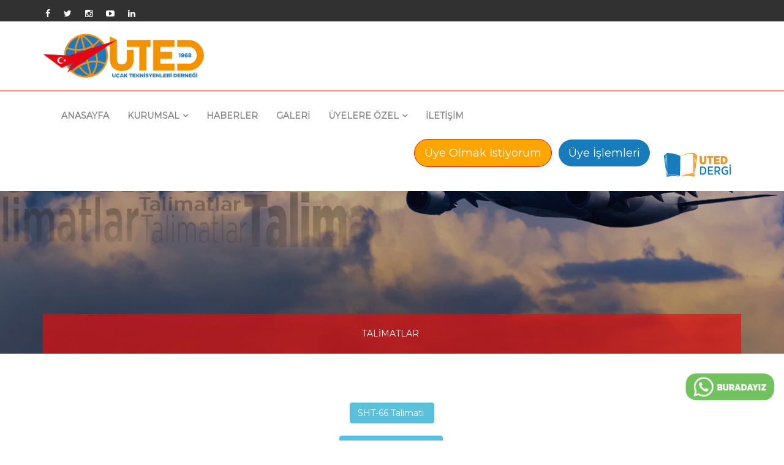

--- FILE ---
content_type: text/html; charset=utf-8
request_url: https://www.uted.org/talimatlar
body_size: 13645
content:







<!DOCTYPE html>
<html lang="tr">
<html>
<head>

    <!-- Google tag (gtag.js) -->
<script async src="https://www.googletagmanager.com/gtag/js?id=G-E7V8TTL5P2"></script>
<script>
    window.dataLayer = window.dataLayer || [];
    function gtag() { dataLayer.push(arguments); }
    gtag('js', new Date());

    gtag('config', 'G-E7V8TTL5P2');
</script>

    <meta charset="utf-8" /><meta http-equiv="X-UA-Compatible" content="IE=edge" /><meta name="viewport" content="width=device-width, initial-scale=1" /><meta name="author" content="unlockdesign" /><meta content="UTED, Uçak Teknisyenleri Derneği, Uçak, Teknisyen, Dernek" /><link rel="stylesheet" href="/assets/toastr/toastr.css" />
    <!-- css file -->
    <link rel="stylesheet" href="/assets/css/bootstrap.min.css" /><link rel="stylesheet" href="/assets/css/all-plugins.css" /><link rel="stylesheet" href="/assets/css/theme-color.css" /><link rel="stylesheet" href="/assets/css/style.css" />
    <!-- Responsive stylesheet -->
    <link rel="stylesheet" href="/assets/css/responsive.css" />
    <!-- Favicon -->
    <link href="/assets/images//favicon.ico" sizes="128x128" rel="shortcut icon" type="image/x-icon" /><link href="/assets/images//favicon.ico" sizes="128x128" rel="shortcut icon" />

    <!-- HTML5 shim and Respond.js for IE8 support of HTML5 elements and media queries -->
    <!-- WARNING: Respond.js doesn't work if you view the page via file:// -->
    <!--[if lt IE 9]>
      <script src="https://oss.maxcdn.com/html5shiv/3.7.3/html5shiv.min.js"></script>
      <script src="https://oss.maxcdn.com/respond/1.4.2/respond.min.js"></script>
    <![endif]-->
    <style>
article {
    margin:20px auto;
}

section {
}


h1 {
}

img {

}

.base img {
  width: 200px;
  height: 200px;
}

.fill img {
  -o-object-fit: fill;
     object-fit: fill;
}

.contain img {
  -o-object-fit: contain;
     object-fit: contain;
}

.coverimg {
  -o-object-fit: cover;
     object-fit: cover;
}

.scale-down img {
  -o-object-fit: scale-down;
     object-fit: scale-down;
}

.none img {
  -o-object-fit: none;
     object-fit: none;
}
        .ulockd-ip-latest-news .ulockd-ext-spc {
            margin-bottom:0px;
        }
</style>

  <script>
      window.console = window.console || function (t) { };
      var consoleWarn = window.console.warn;
      function warn() { consoleWarn.apply(console, arguments); }
      window.open = function () { warn("window.open is disabled."); };
      window.print = function () { warn("window.print is disabled."); };
      window.alert = function () { warn("window.alert is disabled."); };
      window.confirm = function () { warn("window.confirm is disabled."); };
      window.prompt = function () { warn("window.prompt is disabled."); };
      window.Notification = function () { warn("HTML5 notifications are disabled."); };
</script>

  
  
  <script>
      if (document.location.search.match(/type=embed/gi)) {
          window.parent.postMessage("resize", "*");
      }
</script>
    <style>
        .ulockd-ap-service-two::before, .ulockd-coming-soon::before, .ulockd-uconctruction::before, .ulockd-icd-layer::before, .ulockd-service-box, .ulockd-gallery-thumb .overlayer, .blog-overlay {
            background-color: rgba(227, 14, 11, 0.68);
        }

        #wrap {
            overflow: hidden;
            position: relative;
            float: left;
        }

        .ustfocusimg {
            height: 250px;
            display: flex;
            justify-content: center;
            align-items: center;
            overflow: hidden;
        }

        .focusimg {
            z-index: 0;
            min-height: 100%;
            min-width: 100%;
            animation-name: zoom-effect;
            animation-duration: 9s;
            animation-timing-function: linear;
            animation-iteration-count: infinite;
        }

        .float {
            position: fixed;
            width: 60px;
            height: 60px;
            bottom: 60px;
            right: 15px;
            background-color: #25d366;
            color: #FFF;
            border-radius: 50px;
            text-align: center;
            font-size: 30px;
            box-shadow: 2px 2px 3px #999;
            z-index: 100;
        }

        .my-float {
            margin-top: 16px;
        }
    </style>
    <style>
        .h3etiket {
            font-size: 18px;
            height: 50px;
        }

        .petiket {
            height: 50px;
        }
    </style>
    
    <style>
    
        .ulockd-service-details{
            padding-top:50px;
        }
    </style>
<meta name="keywords" /><meta name="description" content="1967 yılında dernek çalışmalarına başlamış ve 5 Aralık 1968 yılında resmi olarak kurulmuştur." /><meta property="og:title" content="Talimatlar" /><link rel="canonical" href="https://www.dia-yazilim.com/talimatlar" /><script type="application/ld+json">{                                                                                                                "@context" : "http://schema.org", "@type" : "Article","mainEntityOfPage": {"@type": "WebPage", "@id": "https://www.uted.org/talimatlar"}, "name" : "Talimatlar", "author" : {	"@type" : "Person",	"name" : "Tolgahan Türkoğlu" }, "aggregateRating" : {	"@type" : "AggregateRating",	"ratingValue" : "5",	"reviewCount" : "28" }, "publisher" : {	"@type" : "Organization",	"name" : "Dia Yazılım Gruop",	"url" : "https://www.dia-yazilim.com/",	"sameAs" : "https://www.facebook.com/dia_yazilim_ekol-101087501272972/", "logo" : {	"@type" : "ImageObject",	"url" : "https://www.dia-yazilim.com/assets/img/logo_dia.png",	"width" : "340",	"height" : "91" } }, "datePublished" : "2021-06-09",  "dateModified" : "2021-06-09",  "image" : "https://www..com/", "headline" : "Talimatlar", "articleBody" : "", "url" : "https://www.uted.org/talimatlar"}</script><title>
	UTED | Uçak Teknisyenleri Derneği
</title></head>
<body>
    <form method="post" action="./talimatlar" id="form1">
<div class="aspNetHidden">
<input type="hidden" name="__VIEWSTATE" id="__VIEWSTATE" value="KxdTFxX0d4j2IvYl6+UyctiUlUk8xoEF4un0uZ6FvSsvctnAyYyoBBG+EzSzELttx46Bpoyp9cclZM/uDQfbFHqIvbenOxQO02ChUutZ8UVGrzpTRbUwAMXIU8XARNcA9aJgWOd4PJxG51aXTb8RXz8SzizGAVEUoydd9tFSgzaqSPZTujd0TAlHpyxTWYj7rNALQxvdyo8wVj9q+J0EGEr0wj6YAgUcBdxHuFmCCtei9U0psukbHmeyIrQIzLXujgW3M/ipfzn8YcZwwrt7dvu3rCbt0XBUC3SH+9xt2kFBpo6iIEGfU3mvITjOcm7LidddUDr2iZ8u6SzxZWFsQTTMrs/WZO5ZJCqpyKwyhE3WlYP4/Y7ay0pxMJ0kFxw0TyQPe591A2vhP2eyutZ/lpjdt3aOuWpk1YNHosSzKGn9z74Zn9QyC9RfOQT9key6RPTai+m/6VKfJ5WPRtv4ORx3TX2t1CV4GAXTXAIkcRuda10Qr+5sIRCwNb37Jvo/67V+k6KDJMClf8IJAAIyApLFzKK2YX4lqVJkdgMPSbU2FC2QUd+pu/5NVzN9HMOYRJwTS6ZXf9NMHjpYaWK6KGJmjWnzhmP4cIhStObSCeo9teasuvEsVNpC3/O5kv65acBhQV0EPOeo3ab6l0DAlOjdZD39SzLq37R2vixjn3woomLb6YfPVtUscpOf4vr0GOUUZ7NMrOD1a+QmoJyFn+jyBQCQ43bivly5ZVQq0AnZYtKdghrUN1LM5hMpadC3xGVT8bAqRX0//jvXnfTpM1QRth18b4Y30Hfb7EAYneM9rBmFjdy8HXCSEb9EZzz2l4eX1iM89iUw5ycuy89qT1NtIuKwgLR686TLWG1igja6J/XVBjvuRnwPEBE/BLaPbvREHxW4CgkvQIEkL9qS9Wjn/l8EXMxmpCa8Tz5V5boP8FpiuROXj5/Qd9n6KYBz2y4wgWnDwz8z8ArMVWhG8jKmFPd3LH/yCln0EhQjEc5GlwEQ8kE+RUzTiXB+PPmbaoMZdF6Ps/9OYRKK/ZX98JVTbfnrORum4XLg6qMOKDwXRS7sBZfY3CFdwP/Vv0lPDBuy5Uhqo3+Pw1dbp1eyTvoW4HfgKVmAOFu2t5BUw0ZUyXVJw68S+2uTiiVjqF4WWNh6VvGesfvnZLniWBL8RuyV/VPsIAPCgQoP9UDc2vl4cyL1cjj7ISk4cZpmfRnVacnf/q14M9fDxubh1IY0W+76yu/bqpF4tit0MPMQima/pBmm6JgPr2z82dVJXKkiwGCuxYsRS14UUuqGfOA5CQAv1vqS1J62KCCm9IZKnbu7mDvUJXVYBSodXm1kN0O1eeeHWmB3TyRZodXtJGe1OjQua5yRMCJT98HzQ5qMDLiRv33N/JlKvBMAB8PSyQahUh3B8vdp0UWt5Osxb6mUWruqgV2D/4YEwCVvGwurvG5B0BimXAfZN9xltWQDwyDOWTQpllmUfYyAUGQgCJ39hwWPUoTW2ROJbhUxWMUQJnklnSuYaV3iL93wA4QgtmsJhjW5StP9hCnVYGm8yjTgRH4Oc7LN3Wms7o1f1csNczgRPXUQuWhpaUgu2Sk3xMvq9rWnFnxljJAUjstHku/u8Tww0TrWfnAiSbEP5se3fQuUpkt91GfragS/9M/c4ri02AnUGRSOagN1YP9ygq4dynKhlnbufCR4Y4WHUhxi2URnpjcToPyD3TNlSsVqaNKdqCOdRlTLT0IuJQyrSjEzvHN05wJYo7Sdy0RuN4kk0a0Fn9a1ttzWNs22SxftlTbM/wnE40pwTXsi3W5VbnOh/Rk/[base64]/0L8E/7So/UJ3EtSdchpEAhnDzAXM3Ix79l8aR5GIk/Bu346U4W0T4t4d7owQuPtAtt5Y6qH6CaWbcv0g1yd4G/CMKtpvFq8dLnEUNhV6BVC8hKDVouflXqQ95iXlAM6ci3wWQDcwYQsXUwj6nlxoeacKMk5HPFuEC0yQjAI1K7losMF43Qg2XGdFH287vcG79lgCtxk5lCmt2eSMVfs4Om7AP9WEowFwMK6O3E3ICivp4nX2UTGZRP2Zn4VLYhY/WIDJqyixSychFVQDgXNvbuL/7E/tdndoslvW9s4yFxGrU6CPUWsEbRhuCF//MN/7O/LqtM4yUMY8VGCvZdA8T36xHbmpLFlkkMPVLoJT2gp5ERV7FhVI+UZv8J97lrqenWlMW6tklgCjjnFnjIcpoLczBoPhr8s2SmaG2xd40wV3isMIUv5liuiBxzd8pW0rNXiIoH36IXq/2j/e3e3zddQFATcVtYucCSFZp2SspcgBzQlRl4Z91C3n13jzqRsmUMsGTK0nLisme96hhgGxL3UxspZd1kNIPezP7TMLH4GuTogW8LpRPiKd5cQqtPJqJV1ZGYb7yG9Eyw7EXH2BmKAeyXQynleGgG4WyROKKeDumWGf5L5SVs8TmJqVFg6wNA5+/[base64]/ckZWkgCpQWlwEXYIZcZ70syPEr3rOybprHSo1tdmvTQLrCnQPNlV4qOXNgwm4gVhDh+QY1XkN1VV2hCfRjki2OkkgaZQS76IJUQD/1VKb28vCqjDQkjJufTYIiBb3c9V0azUCxgGFZ6Gd62uTa9/Dfvk/OUWMW6+ZMACQwZquidcfamW3IWKX3bGhMdbF1ubEx1YnKjppqrCjThIk2xHnNQX6E2K1Loo/UHLTnRttVfYVrk/UckVV3/xNKXn6HmiL+UwROu0f6ZfU58suuaZkrEzSRYQvfiNU4zypalaue0wbOE7OP6zINT6NMI01Q3tB46grFYu00IoCJHPNcqUeX6ikIPJBRibjAjgyI5+3cSdgyleJOOTMjGRDpBn+SJiM+UCuYqchd21qfM/1mDsyyYLiXt9aNKqTbbm6QbpJyxQFLPqON8DEyUO+qDOPuEE7epp97NVkdOoECj4hpRMO6BRZkJvQeSt9Lhe+gvD23QTiruBLeD2dMZZwm3LFjPFpu/VEjzgmPjyX+KOyGXdHFDEkfEI9NDki5tb5BN7MzjAl3dLKHWxQ8v0EKKn41JZfH59m6gevdi9GWhfSWEO4Pdw7vCQkDB5oZq5ysNEyptn6dX2G0B7lHW2kU76wMPECqgv51cUMrRVT08wKllWCRibmfTJ0PyECGaSdF9TRJmk6q4vywCBvj8c/CKE1PyQoP7Y7T9VD5bVIHpqOO1IZ2d1Dg1wgWjzzIjbVfHfneG94YLfibGZz/klIezYhotzPKZ/KjebLF70nj9/bdTwTgtH6X7kE7TPolOevvBPkyD1mFFw6NDH+UppsJId56FufdjG9iD3PmiUymOa1NwgS8vJcBBNi0Zrw8rIT1C1b70w7IZ55r4gUTUAL99RqjevWJ1CMQr7tNjo4/+R2zx0seqEcUREJ/lnDmBW5EcC5cFRmphVcvSWhdllKVVmp5cjehyUqz/CaJLYGrlTm3oQtOUhAHnov+Ztv66o5iINrBugtELGpsslu/1lyn6LINzCAAEP2eNC9J/bZzGIdyuRZtU4cMzLuxaYRhxVdzEzj7zvh5F8DLOoyfp5DYcotZ7kyQWmN5Fx5jJ01w5BplRkBvZlPuLS27RBmfif8gxrPEotnh8V3gOShUCQgeFRco+y9pMIiW4vGs7+xcIHYz9yX3rI1vWfP3MsrLGRizOX+qGNNAWFB35J0e19B0UzarQXqGORffgw6AzR/s5Ou0HWzR2lAOtLqLhGlyXne4uO34zqpazDDzIj8FJSIgPhk951bIWpB9Au+9cCF/nKQQ6tE7nLu0oYkF13ziwPqII/iNaK7O4ZUqEv6hiqf1jYiTI4YAWy3fJPLqS6btpyFsx2KXng6srIkiaepO1ssdswYFHftgMH8CHTfHzPIFbV6mq2TLkRNjdUUyop5626uR+HDMCXKOl4zVm3R0O6TQzmFIDBvSdH8HcJ0rYKynETJmza8dBEW/q+4UFQdSBIZ0FVeT1ffvXuJCqDDXhFPFQUgzaU97vYWzgN0lmjgF0/lP2tFqv/ka9EDdDvJGTGQXVs272RQgk3Vr7I0KT/+TtoCquu0T08yhGL17h8O7P4ZasL6wLR4JH/FajQFflpQ==" />
</div>

<div class="aspNetHidden">

	<input type="hidden" name="__VIEWSTATEGENERATOR" id="__VIEWSTATEGENERATOR" value="B11419CC" />
</div>

        <div class="wrapper">
            
            
<style>
    .booked-wzsp-prime-data .booked-wzsp-day-number {
        font: bold 30px/35px Arial, sans-serif !important;
    }
</style>
<div class="header-top">
    <div class="container">
        <div class="row">
            <div class="col-md-10">
                <div class="ulockd-social-linked">
                    
                    <ul id="usrMenu_pnlUtedsosyal" class="list-inline">

                        <li><a href="https://tr-tr.facebook.com/utedmedya/" target="_blank" class="fa fa-facebook-f text-white"></a></li>
                        <li><a href="https://twitter.com/utedmedya" target="_blank" class="fa fa-twitter text-white"></a></li>
                        <li><a href="https://instagram.com/utedmedya" target="_blank" class="fa fa-instagram text-white"></a></li>
                        <li><a href="https://www.youtube.com/UTEDTV" target="_blank" class="fa fa-youtube-play text-white"></a></li>
                        <li><a href="https://tr.linkedin.com/company/u-ak-teknisyenleri-derne-i"   target="_blank" class="fa fa-linkedin text-white"></a></li>
                    </ul>
                </div>
            </div>
            <div class="col-md-2">
                
                
                <div id="usrMenu_pnlUstKullanici" class="ulockd-welcm-ht text-right">
                    <ul class="list-inline">
                     
                           <li><a href="/uye-giris"></a></li>
                        

                        
                    </ul>
                </div>
            </div>
        </div>
    </div>
</div>
           
<div id="usrMenu_logo" class="header-middle">
    <div class="container">
        <div class="row">
            <div class="col-xs-12 col-sm-6 col-lg-3 ">
                <div class="ulockd-welcm-hmddl">
                    <a href="/" class="ulockd-main-logo">
                        <img src="/assets/images/logo.png" alt="" style="margin-top:0px;" ></a>
                </div>
            </div>
            <div class="col-xs-12 col-sm-5 col-lg-5 ">
                <div class="visible-xs">
																<button style="background-color: orange; color: white; border-radius: 35px;float:left;
     margin-left: 10px;" type="button" data-animation="animated fadeInLeft" class="btn btn-lg ulockd-btn-thm2" onclick="location.href='https://www.uted.org/uye-ol';">Üye Olmak İstiyorum</button>		  
                      <button style="background-color:#177BBC; color: white;border-color:white; border-radius: 35px;float:left;
     margin-left: 10px;" type="button" data-animation="animated fadeInLeft" class="btn btn-lg ulockd-btn-thm2" onclick="location.href='https://www.uted.org/uye-giris';">Üye İşlemleri</button>
                    <a href="https://dergi.uted.org" style="float:right;margin-top:0px; padding:0px;">  <img alt="" src="/assets/images/uteddergi.png" class="img-responsive ulockd-footer-log" style="height: 45px;    "></a>
				          
                </div>
       </div>
            <div class="col-xs-12 col-sm-2 col-lg-2 ">
               <link href="//fonts.cdnfonts.com/css/lcd-phone" rel="stylesheet">

       </div>
            <div class="col-xs-12 col-sm-2 col-lg-2 ">
                <div id="usrMenu_lblSaat" class="ulockd-welcm-hmddl">
                </div>

            </div>
        </div>
    </div>
</div>

<!-- Header Styles -->
<header class="header-nav">
    <div class="main-header-nav navbar-scrolltofixed">
        <div class="container">
            <nav id="usrMenu_pnlUted" class="navbar navbar-default bootsnav menu-style1 light-blue">
                <!-- Start Top Search -->
                <div class="top-search">
                    <div class="container">
                        <div class="input-group">
                            <span class="input-group-addon"><i class="fa fa-search"></i></span>
                            <input type="text" class="form-control" placeholder="Search">
                            <span class="input-group-addon close-search"><i class="fa fa-times"></i></span>
                        </div>
                    </div>
                </div>
                <!-- End Top Search -->

                <div class="container ulockd-padd90">
                    <!-- Start Atribute Navigation -->
                    <!-- End Atribute Navigation -->


                    <!-- Start Header Navigation -->
                    <div class="navbar-header">
                        <button type="button" class="navbar-toggle" data-toggle="collapse" data-target="#navbar-menu">
                            <i class="fa fa-bars"></i>
                        </button>
                    </div>
                    <!-- End Header Navigation -->

                    <!-- Collect the nav links, forms, and other content for toggling -->
                    <div class="collapse navbar-collapse" id="navbar-menu">

                        
                        <ul class="nav navbar-nav navbar-left" data-in="fadeIn" >
                            <li class="dropdown">
                                <a href="/">ANASAYFA</a>
                            </li>
                            <li class="dropdown">
                                <a href="#" class="dropdown-toggle" data-toggle="dropdown">KURUMSAL</a>
                                <ul class="dropdown-menu animated" style="display: none; opacity: 1;">
                                    <li><a href="/tarihce">Tarihçe</a></li>
                                    <li><a href="/misyon-vizyon">Misyon Vizyon</a></li>
                                    <li class="dropdown">
                                        <a href="/yonetmelikler" class="dropdown-toggle" data-toggle="dropdown">Mevzuat</a>
                                        <ul class="dropdown-menu animated" style="display: none;">
                                            <li><a href="/yonetmelikler">Yönetmelikler</a></li>
                                            <li><a href="/kanunlar">Kanunlar</a></li>
                                            <li><a href="/talimatlar">Talimatlar</a></li>
                                            <li><a href="/tuzuk">Tüzük</a></li>
                                        </ul>
                                    </li>
                                    <li class="dropdown">
                                        <a href="/yonetim-kurulu" class="dropdown-toggle" data-toggle="dropdown">Yönetim</a>
                                        <ul class="dropdown-menu animated" " style="display: none;">
                                            <li><a href="/k/yonetim-kurulu">Yönetim Kurulu</a></li>
                                            <li><a href="/k/denetim-kurulu">Denetim Kurulu</a></li>
                                            <li><a href="/k/baskanlarimiz">Başkanlarımız</a></li>
                                            <li><a href="/k/kurucularimiz">Kurucularımız</a></li>
                                        </ul>
                                    </li>
                                </ul>
                            </li>
                            <li class="dropdown">
                                <a href="/haberler">HABERLER</a>
                            </li>
                            <li class="dropdown">
                                <a href="/foto-galeri">GALERİ</a>
                            </li>              
                             <li class="dropdown">
                                <a href="#" class="dropdown-toggle" data-toggle="dropdown">Üyelere Özel</a>
                                <ul class="dropdown-menu animated" style="display: none; opacity: 1;">
                                   
                                    <li><a href="/sozluk">Havacılık Sözlüğü</a></li>
                                    <li><a href="/anlasmali-kurumlar">Anlaşmalı Kurumlar</a></li>
                                    
                                    <li><a href="/is-ilanlari">İş İlanları</a></li>
                                   
                                </ul>
                            </li>
                            <li class="dropdown">
                                <a href="/iletisim">İLETİŞİM</a>
                            </li>

                        </ul>
                        

                        <div class="ulockd-quote-btn pull-right hidden-xs hidden-sm" style="margin-right:0px; vertical-align:central;">
																<button style="background-color: orange; color: white; border-radius: 35px;float:left;
     margin-left: 10px;" type="button" data-animation="animated fadeInLeft" class="btn btn-lg ulockd-btn-thm2" onclick="location.href='https://www.uted.org/uye-ol';">Üye Olmak İstiyorum</button>		  
                      <button style="background-color:#177BBC; color: white;border-color:white; border-radius: 35px;float:left;
     margin-left: 10px;" type="button" data-animation="animated fadeInLeft" class="btn btn-lg ulockd-btn-thm2" onclick="location.href='https://www.uted.org/uye-giris';">Üye İşlemleri</button>
	      															<a href="https://dergi.uted.org" style="float:right;margin-top:0px; padding:0px;">  <img alt="" src="/assets/images/uteddergi.png" class="img-responsive ulockd-footer-log" style="height: 45px;    "></a>

	

                            
				            </div>
                    </div>
                    <!-- /.navbar-collapse -->
                </div>

                <!-- Start Side Menu -->
                <div class="side ulockd-bgthm2">
                    <a href="#" class="close-side"><i class="fa fa-times"></i></a>
                    <div class="widget">
                        <h4 class="title">Custom Pages</h4>
                        <ul class="link">
                            <li><a href="#">About</a></li>
                            <li><a href="#">Services</a></li>
                            <li><a href="#">Blog</a></li>
                            <li><a href="#">Portfolio</a></li>
                            <li><a href="#">Contact</a></li>
                        </ul>
                    </div>
                    <div class="widget">
                        <h4 class="title">Additional Links</h4>
                        <ul class="link">
                            <li><a href="#">Retina Homepage</a></li>
                            <li><a href="#">New Page Examples</a></li>
                            <li><a href="#">Parallax Sections</a></li>
                            <li><a href="#">Shortcode Central</a></li>
                            <li><a href="#">Ultimate Font Collection</a></li>
                            <li>
                                <img title="Facebook Feed With Client File" class="img-responsive ulockd-mrgn1210" src="/assets/images//resource/image3.png" alt="image3.png"></li>
                        </ul>
                    </div>
                </div>
                <!-- End Side Menu -->
            </nav>

            
            
        </div>
    </div>
</header>
            <!-- Home Design -->
            

    <!-- Home Design Inner Pages -->
    <div id="main_pnlArkaPanel" class="ulockd-inner-home" style=" background-image:url(&#39;https://www.uted.org/assets/images/background/TALIMATLAR.jpg&#39;);">
        <div class="container text-center">
            <div class="row">
                <div class="ulockd-inner-conraimer-details">
                    <div class="col-md-12">
                    </div>
                    <div class="col-md-12">
                        <div class="ulockd-icd-layer">
                            <ul class="list-inline ulockd-icd-sub-menu">
                                <li><a href="sayfalar/#" id="main_lblBaslik2">TALİMATLAR</a></li>
                            </ul>
                        </div>
                    </div>
                </div>
            </div>
        </div>
    </div>

    <!-- Inner Pages Main Section -->
    <section class="ulockd-service-details">
        <div class="container">
            <div id="main_pnlAna" class="col-md-12 col-lg-12">
                
                <div class="row">
                    <div class="col-md-12 ulockd-mrgn1210">
                        <div class="ulockd-pd-content">
                            
                            
                            <p id="main_lblAciklama" class="project-dp-one"><p style="text-align: center;"><strong><a class="btn btn-info" style=" margin-top: 10px;" href="http://web.shgm.gov.tr/documents/sivilhavacilik/files/mevzuat/sektorel/talimatlar/2018/SHT-66_Rev.02.pdf">SHT-66 Talimatı&nbsp;</a></strong></p>

<p style="text-align: center;"><strong><a class="btn btn-info" style=" margin-top: 10px;" href="http://web.shgm.gov.tr/documents/sivilhavacilik/files/mevzuat/sektorel/talimatlar/SHT-66L-HS.pdf">SHT-66L-HS Talimatı</a>&nbsp;</strong></p>

<p style="text-align: center;"><strong><a class="btn btn-info" style=" margin-top: 10px;" href="http://web.shgm.gov.tr/documents/sivilhavacilik/files/mevzuat/sektorel/talimatlar/2018/SHT-145.pdf">SHT145 Talimatı&nbsp;</a></strong></p>

<p style="text-align: center;"><strong><a class="btn btn-info" style=" margin-top: 10px;" href="http://web.shgm.gov.tr/documents/sivilhavacilik/files/mevzuat/sektorel/talimatlar/SHT-147_221116.pdf">SHT-147 Talimatı</a>&nbsp;</strong></p>

<p style="text-align: center;"><strong><a class="btn btn-info" style=" margin-top: 10px;" href="http://web.shgm.gov.tr/documents/sivilhavacilik/files/mevzuat/sektorel/talimatlar/2021/SHT-21.pdf">SHT-21 Talimatı&nbsp;</a></strong></p>
</p>
                        </div>
                    </div>
                </div>
            </div>
            <div id="main_pnlSolTaraf" class="col-md-4 col-lg-3 ulockd-pdng0" style="display:none;">
                <h3 class="ulockd-bb-dashed">Önerdiklerimiz</h3>
                <div class="ulockd-lp">

                    
                            <div class="ulockd-latest-post">
                                <div class="media">
                                    <div class="media-left pull-left">
                                        <a href='/havacilikta-alt-yuklenici-secimi'>
                                            <img class="media-object thumbnail" src='https://www.uted.org/assets/images/slider/__Page_247a959f-b523-428f-b6db-a5e59fc8eb54digital-people-bucket_785054566-600x449.jpg' alt="1.jpg" onerror="this.src = '/assets/images/NoFoto.jpeg';">
                                        </a>
                                    </div>
                                    <div class="media-body">
                                        <h4 class="media-heading"><a href='/havacilikta-alt-yuklenici-secimi'>Havacılıkta Alt Yüklenici Seçimi</a></h4>
                                       <a href='/havacilikta-alt-yuklenici-secimi'>  Bir tedarikçinin kalite performansını yönetmek için herhangi bir ürün döngüsünün ilk adımı..</a>
                                        <a href='/havacilikta-alt-yuklenici-secimi'>Devamı için tıklayınız.</a>
                                        <strong><a href='/havacilikta-alt-yuklenici-secimi'>01.10.2021 </a></strong>
                                    </div>
                                </div>
                            </div>
                        
                            <div class="ulockd-latest-post">
                                <div class="media">
                                    <div class="media-left pull-left">
                                        <a href='/tarihce'>
                                            <img class="media-object thumbnail" src='https://www.uted.org' alt="1.jpg" onerror="this.src = '/assets/images/NoFoto.jpeg';">
                                        </a>
                                    </div>
                                    <div class="media-body">
                                        <h4 class="media-heading"><a href='/tarihce'>Tarihçe</a></h4>
                                       <a href='/tarihce'>  Tarihçe</a>
                                        <a href='/tarihce'>Devamı için tıklayınız.</a>
                                        <strong><a href='/tarihce'>05.06.2021 </a></strong>
                                    </div>
                                </div>
                            </div>
                        
                            <div class="ulockd-latest-post">
                                <div class="media">
                                    <div class="media-left pull-left">
                                        <a href='/aerokou'>
                                            <img class="media-object thumbnail" src='https://www.uted.org/assets/images/slider/__Page_a8c3b771-3a35-4dcc-985a-e1fc2f118445SLIDER 4.jpg' alt="1.jpg" onerror="this.src = '/assets/images/NoFoto.jpeg';">
                                        </a>
                                    </div>
                                    <div class="media-body">
                                        <h4 class="media-heading"><a href='/aerokou'>AEROKOU</a></h4>
                                       <a href='/aerokou'>  Detaylı Tasarım Raporu Birincisi</a>
                                        <a href='/aerokou'>Devamı için tıklayınız.</a>
                                        <strong><a href='/aerokou'>01.10.2021 </a></strong>
                                    </div>
                                </div>
                            </div>
                        
                            <div class="ulockd-latest-post">
                                <div class="media">
                                    <div class="media-left pull-left">
                                        <a href='/yoneticilerde-coklukla-gorulen-hatalar'>
                                            <img class="media-object thumbnail" src='https://www.uted.org/assets/images/slider/__Page_3207e5af-c755-4bac-a386-1e27f719ab5bshutterstock_40395j3175.jpg' alt="1.jpg" onerror="this.src = '/assets/images/NoFoto.jpeg';">
                                        </a>
                                    </div>
                                    <div class="media-body">
                                        <h4 class="media-heading"><a href='/yoneticilerde-coklukla-gorulen-hatalar'>YÖNETİCİLERDE ÇOKLUKLA GÖRÜLEN HATALAR </a></h4>
                                       <a href='/yoneticilerde-coklukla-gorulen-hatalar'>  Bu yazımızda İdareci Yöneticilerde çoğunlukla ve Standart Yöneticilerde ise zaman zaman yapılan hatalara değineceğiz..</a>
                                        <a href='/yoneticilerde-coklukla-gorulen-hatalar'>Devamı için tıklayınız.</a>
                                        <strong><a href='/yoneticilerde-coklukla-gorulen-hatalar'>01.09.2021 </a></strong>
                                    </div>
                                </div>
                            </div>
                        
                            <div class="ulockd-latest-post">
                                <div class="media">
                                    <div class="media-left pull-left">
                                        <a href='/malaysia-airlines-b737-800-ucagi'>
                                            <img class="media-object thumbnail" src='https://www.uted.org/assets/images/slider/__Page_048729af-e793-4fb3-8375-3f67d9798617SLIDER 2.jpg' alt="1.jpg" onerror="this.src = '/assets/images/NoFoto.jpeg';">
                                        </a>
                                    </div>
                                    <div class="media-body">
                                        <h4 class="media-heading"><a href='/malaysia-airlines-b737-800-ucagi'>MalaysIa AIrlInes B737-800 uçağı</a></h4>
                                       <a href='/malaysia-airlines-b737-800-ucagi'>  düşük yakıt göstergesi nedeniyle divert etme olayı</a>
                                        <a href='/malaysia-airlines-b737-800-ucagi'>Devamı için tıklayınız.</a>
                                        <strong><a href='/malaysia-airlines-b737-800-ucagi'>01.10.2021 </a></strong>
                                    </div>
                                </div>
                            </div>
                        


                </div>
            </div>
        </div>
    </section>
    



            
            

            <a class="scrollToHome" href="#"><i class="fa fa-home"></i></a>
        </div>
        

        <!-- Wrapper End -->
        <script type="text/javascript" src="/assets/js/jquery-1.12.4.js"></script>
        <script type="text/javascript" src="/assets/js/bootstrap.min.js"></script>
        <script type="text/javascript" src="/assets/js/bootsnav.js"></script>
        <script type="text/javascript" src="/assets/js/parallax.js"></script>
        <script type="text/javascript" src="/assets/js/scrollto.js"></script>
        <script type="text/javascript" src="/assets/js/jquery-scrolltofixed-min.js"></script>
        <script type="text/javascript" src="/assets/js/jquery.counterup.js"></script>
        <script type="text/javascript" src="/assets/js/gallery.js"></script>
        <script type="text/javascript" src="/assets/js/wow.min.js"></script>
        <script type="text/javascript" src="/assets/js/slider.js"></script>
        <script type="text/javascript" src="/assets/js/video-player.js"></script>
        <script type="text/javascript" src="/assets/js/jquery.barfiller.js"></script>
        <script type="text/javascript" src="/assets/js/jflickrfeed.min.js"></script>
        <script type="text/javascript" src="/assets/js/timepicker.js"></script>
        
        <!-- Custom script for all pages -->
        <script type="text/javascript" src="/assets/js/script.js"></script>

        <link rel="stylesheet" href="https://maxcdn.bootstrapcdn.com/font-awesome/4.5.0/css/font-awesome.min.css">
        <a href="https://api.whatsapp.com/send?phone=905495421300&text=Merhaba" class="float" target="_blank" style="width: 219px; right: -20px; background-color: transparent !important; box-shadow: none;">
            <img src="/assets/images/WHATSAPP.png" style="width: 219px;" />
        </a>
        

        <script type="text/javascript">
            $(document).ready(function () {

                setInterval(function () {
                    // Create a newDate() object and extract the minutes of the current time on the visitor's
                    var minutes = new Date().getMinutes();
                    // Add a leading zero to the minutes value
                    $("#lblmin").html((minutes < 10 ? "0" : "") + minutes);
                }, 1000);

                setInterval(function () {
                    // Create a newDate() object and extract the hours of the current time on the visitor's
                    var dt = new Date();
                    dt.setHours(dt.getHours() -3);
                    var hours = dt.getHours();
                    // Add a leading zero to the hours value
                    $("#lblhour").html((hours < 10 ? "0" : "") + hours);
                }, 1000);
            });
            Date.prototype.addHours = function (h) {
                this.setTime(this.getTime() + (h * 60 * 60 * 1000));
                return this;
            }
        </script>
        
    <script>

        $('.carousel').carousel({
            pause: "false"
        });

        document.addEventListener("DOMContentLoaded", function () {
            var lazyloadImages;

            if ("IntersectionObserver" in window) {
                lazyloadImages = document.querySelectorAll(".lazy");
                var imageObserver = new IntersectionObserver(function (entries, observer) {
                    entries.forEach(function (entry) {
                        if (entry.isIntersecting) {
                            var image = entry.target;
                            image.src = image.dataset.src;
                            image.classList.remove("lazy");
                            imageObserver.unobserve(image);
                        }
                    });
                });

                lazyloadImages.forEach(function (image) {
                    imageObserver.observe(image);
                });
            } else {
                var lazyloadThrottleTimeout;
                lazyloadImages = document.querySelectorAll(".lazy");

                function lazyload() {
                    if (lazyloadThrottleTimeout) {
                        clearTimeout(lazyloadThrottleTimeout);
                    }

                    lazyloadThrottleTimeout = setTimeout(function () {
                        var scrollTop = window.pageYOffset;
                        lazyloadImages.forEach(function (img) {
                            if (img.offsetTop < (window.innerHeight + scrollTop)) {
                                img.src = img.dataset.src;
                                img.classList.remove('lazy');
                            }
                        });
                        if (lazyloadImages.length == 0) {
                            document.removeEventListener("scroll", lazyload);
                            window.removeEventListener("resize", lazyload);
                            window.removeEventListener("orientationChange", lazyload);
                        }
                    }, 20);
                }

                document.addEventListener("scroll", lazyload);
                window.addEventListener("resize", lazyload);
                window.addEventListener("orientationChange", lazyload);
            }
        })
    
    </script>
        

        <script src="/assets/toastr/toastr.min.js"></script>
        <!-- Our CopyRight Section -->

<section class="ulockd-copy-right">
    <div class="container">
        <div class="row">
            <div class="col-md-3">
            </div>
            <div class="col-md-6">
                <p>1968 © Uçak Teknisyenleri Derneği</p>
            </div>
        </div>
    </div>
</section>

    </form>
</body>
</html>


--- FILE ---
content_type: text/css
request_url: https://www.uted.org/assets/css/all-plugins.css
body_size: 110
content:
/* CSS Document */
@import "jquery-ui.min.css";
@import "font-awesome.min.css";
@import "font-awesome-animation.min.css";
@import "flaticon.css";
@import "animate.css";
@import "bootsnav.css";
@import "fullcalendar.min.css";
@import "slider.css";
@import "hover.css";
@import "fancyBox.css";
@import "jquery.flickr.css";
@import "owl.css";
@import "isotop.css";
@import "magnific-popup.css";
@import "flipclock.css";
@import "timecounter.css";
@import "style-shortcode.css";
@import url(https://fonts.googleapis.com/css?family=Montserrat);
@import url(https://fonts.googleapis.com/css?family=Roboto+Mono:300,400,500,700|Work+Sans:400,500,600,700);

--- FILE ---
content_type: text/css
request_url: https://www.uted.org/assets/css/theme-color.css
body_size: 1459
content:
/* Theme Color Default  #e3120b = rgba(227, 14, 11 */

/* TEXT COLOR */
.ulockd-title-icon,
.ulockd-gallery-slider .owl-prev,
.ulockd-gallery-slider .owl-next,
.team-icon a,
.twitter.style2 ul li a,
.text-thm2 {
  color: #e3120b !important;
}

/* TEXT HOVER COLOR */
.ulockd-sitemap > li a:hover,
.ulockd-shop-item:hover h3,
.ulockd-srvc-column:hover .srvc-details h3,
.ulockd-fservice-box:hover h3,
.ulockd-bp-btn:hover,
.ulockd-bp-details.style2:hover .ulockd-bp-title h3 {
	color: #e3120b;
}
nav.navbar.bootsnav.light-red ul.nav > li > a.active,
nav.navbar.bootsnav.light-red ul.nav > li > a:hover,
nav.navbar.bootsnav.light-red li.dropdown ul.dropdown-menu > li > a:hover {
	color: #e3120b;
}

/* BACKGROUND COLOR */
nav.navbar.bootsnav.ulockd-menu-style-two li.dropdown ul.dropdown-menu,
.attr-nav > ul > li > a span.badge,
.ulockd-home-two,
.srv-icon,
.ulockd-ffact-two .ulockd-icon-let,
.ulockd-copy-right,
.ulockd-l2-copy-right,
.price-tag,
.ulocked-pricing-tag,
.ulockd-contact-details .ulockd-contact-place > li,
.ulockd-product-details a.btn.hvr-bounce-to-right:before,
.ulockd-all-service a.active,
nav.navbar.bootsnav.ulockd-menu-style-two #navbar-menu,
.navbar-sticky.navbar-scrollspy.ulockd-menu-style-two,
.ulockd-faq-content .panel-default > .panel-heading,
.ulockd-bgthm2 {
	background-color: #e3120b;
}
.ui-datepicker-header.ui-widget-header.ui-helper-clearfix.ui-corner-all, 
.ui-timepicker-list .ui-timepicker-selected:hover, 
.ui-timepicker-list li:hover, 
li.ui-timepicker-selected {
	background-color: #e3120b;

}

/* HOVER BACKGROUND COLOR */
.ulockd-social-linked a:hover,
.ulockd-social-linked-two a:hover,
.form-group.ulockd-contact-btn:hover button,
.ulockd-tag-list-details a:hover,
.ulockd-srvcs-column:hover,
.ulockd-srvc-col-two:hover,
.ulockd-tag-list-details li:hover a,
.fservice-slider .owl-prev:hover, 
.fservice-slider .owl-next:hover,
.fservice-slider .owl-dot.active span,
.fservice-slider .owl-dot:hover span,
.fservice-slider .owl-dot:focus span,
.ulockd-gallery-slider .owl-prev:hover, 
.ulockd-gallery-slider .owl-next:hover,
.team-icon a:hover,
.partner-slider .owl-dot.active span, 
.partner-slider .owl-dot:hover span,
.partner-slider .owl-dot:focus span,
.ulockd-footer-font-icon a:hover {
	background-color: #e3120b;
}
.ulockd-main-slider2 .owl-next:hover,
.ulockd-main-slider2 .owl-prev:hover,
.blog-post-img-slider .owl-prev:hover,
.blog-post-img-slider .owl-next:hover,
.ulockd-bpost-slider .owl-controls .owl-prev:hover,
.ulockd-bpost-slider .owl-controls .owl-next:hover {
	background-color: #e3120b;
}
.masonry-filter a.active,
.masonry-filter a:active,
.masonry-filter a:hover,
.masonry-filter a:focus {
	background-color: #e3120b;
}

/* BACKGROUND COLOR TRANSPARENT */
.ulockd-ap-service-two::before,
.ulockd-coming-soon::before,
.ulockd-uconctruction::before,
.ulockd-icd-layer::before,
.ulockd-service-box,
.ulockd-gallery-thumb .overlayer,
.blog-overlay {
	background-color: rgba(227, 14, 11, .98);
}
.ulockd-frst-divider.style1::before,
.ulockd-recent-project1 .overlay {
	background-color: rgba(227, 14, 11, .75);
}
.flickr-widget li .thumb .overlay,
.ulockd-coming-soon::before,
.ulockd-uconctruction::before {
	background-color: rgba(227, 14, 11, .7);
}
.ulockd-fservice-box .db-overlayer {
	background-color: rgba(227, 14, 11, .65);
}
.ulockd-srvcs-overlay,
.gallery-overlay,
.team-overlay,
.ulockd-tm-overlay {
	background-color: rgba(227, 14, 11, .6);
}
.ulockd-frst-divider::before,
.ulockd-gallery-thumb .layer,
.ulockd-gallery-thumb-l2 .layer {
	background-color: rgba(227, 14, 11, 0.9);
}

/* BUTTON TEMPALTE COLOR */
.ulockd-btn-thm2 {
  background-color: #e3120b;
  border-color: #e3120b;
}
.ulockd-btn-styledark:hover,
.ulockd-btn-styledark:active,
.ulockd-btn-styledark:focus {
  background-color: #e3120b;
}
.ulockd-btn-white:hover,
.ulockd-btn-white:active,
.ulockd-btn-white:focus {
  background-color: #e3120b !important;
  border-color: #e3120b !important;
}
.ulockd-btn-gray:hover,
.ulockd-btn-gray:active,
.ulockd-btn-gray:focus {
  background-color: #e3120b !important;
  border-color: #e3120b !important;
}

/* BORDER TEMPALTE COLOR */
.ulockd-srvc-column {
    border: 1px solid #e3120b;	
}
nav.navbar li.dropdown ul.dropdown-menu {
	border-top: 5px solid #e3120b
}
.header-nav .main-header-nav.navbar-scrolltofixed {
    border-top: 1px solid #e3120b;
}
.ulockd-bb-dashed {
	border-bottom: 1px dashed #e3120b;
}
.ulockd-main-slider2 .owl-next, .ulockd-main-slider2 .owl-prev, .ulockd-contact-form .ulockd-form-fg {
    border: 2px solid #e3120b;
}
.ulockd-all-service a.active {
	border-color:  #e3120b;
}
/* Hover Border COlor */
.team-icon a:hover,
.team-details .team-icon a {	
    border: 1px solid #e3120b;
}

--- FILE ---
content_type: text/css
request_url: https://www.uted.org/assets/css/style.css
body_size: 26742
content:
@charset "utf-8";

/*******
Project/Template Name:  Be Finance - Business and Consulting HTML Template
Template Url:  https://themeforest.net/item/
Author: unlockdesign
Author Url: https://themeforest.net/user/unlockdesign
Version: 1.0
Description: Be Finance - Business and Finance HTML5 Template
Tag: Advisor, Attorney, Bootstrap,  business, Consultant, Creative, Corporate, Corporate Accountant, Finance, Financial, Insurance, Invest, Investment, Investor, Market, Money, Pensions, Stock, Trading, Tax, Wealth etc

********/

/* ----- BODY CONTENT ----- */
/* ----- TYPHOGRAPHY FONTS ----- */ 
/* ---------- SECTION ---------- */
/* ---------- HEADER TOP ---------- */
/* ---------- NEW  HEADER  ---------- */
/* ---------- INNER HEADER  ---------- */
/* ---------- Main Slider  ---------- */ 
/* Main Slider Style 2 */
/* ---------- SCROLL TO TOP/HOME ---------- */
/* ---------- FIRST SERVICE SECTION  ---------- */
/* ---------- FIRST ABOUT SECTION  ---------- */
/* ---------- FIRST FEATURE PROJECT ONE  ---------- */
/* ---------- FIRST SERVICE  ---------- */
/* ---------- SECOND SERVICE  ---------- */
  /* Blog Details Pages */
  /* TESTIMONIAL CAROUSEL LAYOUT 2 */
  /* BLOG POST SINGLE SECOND POST*/
/* ---------- SECOND SERVICE  ---------- */
/* ---------- FEATURE SERVICE SECTION  ---------- */
/* ---------- WELCOME SECTION  ---------- */
/* ---------- DIVIDER SECTION  ---------- */
/* ---------- OUR LASTEST WORK SECTION  ---------- */
/* ---------- FUNFACT COUNTER SECTION  ---------- */
/* ---------- ABOUT SECTION  ---------- */
/* ---------- About BOTTOM VIDEO SECTION  ---------- */
/* ---------- MASONRY FILTER  ---------- */
  /* ---------- MASONRY GALLERY  ---------- */
/* ---------- PROJECT LAYOUT TWO  ---------- */
/* ---------- OUT TEAM SECTION  ---------- */
/* ---------- OUT TEAM LAYOUT TWO SECTION  ---------- */
/* ---------- OUR TESTIMONIALS SECTION  ---------- */
/* ---------- BLOG SECTION  ---------- */
/* ---------- PARTNER SECTION  ---------- */
/* ---------- FOOTER SECTION  ---------- */
/* INNER PAGES START HERE */


/* ----- BODY CONTENT ----- */
body {
    background-attachment: fixed;
    color: #676767;
    font-size: 14px;
    line-height: 1.8em;
    font-family: 'Montserrat', sans-serif !important;
    background-color: #ffffff;
    max-width: 100%;
    overflow-x: hidden !important;
    transition: inherit;
}
body.on-side {
  margin-left: 0;
}
img {
  max-width: 100%;
}
p {
  font-size: 14px;
  line-height: 1.5em;
  font-weight: 400;
}
ul,
ol {
  list-style: none;
  margin: 0;
  padding: 0;
}
iframe {
  border: none;
  width: 100%;
}
a {
  color: #555555;
  text-decoration: none;
}
a:hover,
a:focus {
  color: #333333;
  text-decoration: none;
}
a img {
  border: none;
}
iframe {
  border: none;
}
::selection {
  background: #232323;
  color: #ffffff;
  text-shadow: none;
}
::-moz-selection {
  /* Firefox */
  background: #232323;
  color: #ffffff;
  text-shadow: none;
}
::-webkit-selection {
  /* Safari */
  background: #232323;
  color: #ffffff;
  text-shadow: none;
}
/* ---------- TYPHOGRAPHY FONTS ---------- */
h3, h4, h5, h6 {
    font-family: 'Montserrat', sans-serif;
    color: #313131;
    font-weight: bold;
}
h1 {
  font-family: 'Montserrat', sans-serif;
  font-size: 36px;
  font-weight: bold;
}
h2 {
    color: #111;
    font-family: 'Montserrat', sans-serif;
    font-size: 30px;
    line-height: 1.2em;
    font-weight: bold;
    margin-top: 0;
}
h3 {
  font-size: 24px;
}
h4 {
  font-size: 18px;
}
h5 {
  font-size: 16px;
}
.text-thm1 {
  color: #798590 !important;
}
.img-whp {
  width: 100% !important; }

.color-white {
  color: #ffffff !important; }

.color-lightgray {
  color: #D3D3D3; }

.color-gray {
  color: gray; }

.color-green2 {
  color: #28B928; }

.color-black {
  color: #000; }

.color-black11 {
  color: #111111 !important; }

.color-black22 {
  color: #222222; }

.color-black33 {
  color: #333333; }

.color-black31 {
  color: #303030; }

.color-black44 {
  color: #434343; }

.color-black55 {
  color: #555555; }

.color-black66 {
  color: #676767; }

.color-primary {
  color: #337ab7; }

.color-success {
  color: #5cb85c; }

.color-info {
  color: #5bc0de; }

.color-warning {
  color: #f0ad4e; }

.color-danger {
  color: #d9534f; }

.color-green {
  color: #28B928; }

.color-yellow {
  color: #FFFF00; }

.color-yellow2 {
  color: #F0C900; }

.color-fb {
  color: #3B5998; }

.bgc-fb {
  background-color: #3B5998; }

.color-twtr {
  color: #1DA1F2; }

.bgc-twtr {
  background-color: #1DA1F2; }

.color-inst {
  color: #D31A77; }

.bgc-inst {
  background-color: #D31A77; }

.color-lnkdn {
  color: #007BB6; }

.bgc-lnkdn {
  background-color: #007BB6; }

.color-pint {
  color: #CB2027; }

.bgc-pint {
  background-color: #CB2027; }

.color-skyp {
  color: #00AFF0; }

.bgc-skyp {
  background-color: #00AFF0; }

.color-skyp {
  color: #00AFF0; }

.bgc-skyp {
  background-color: #00AFF0; }

.color-drbl {
  color: #EA4C89; }

.bgc-drbl {
  background-color: #EA4C89; }

.color-behnc {
  color: #0B7BFF; }

.bgc-behnc {
  background-color: #0B7BFF; }

.color-utube {
  color: #FF0000; }

.bgc-utube {
  background-color: #FF0000; }

.color-gogle {
  color: #EA4335; }

.bgc-gogle {
  background-color: #EA4335; }

.bgc-black11 {
  background-color: #111111; }

.bgc-black22 {
  background-color: #222222; }

.bgc-black33 {
  background-color: #333333; }

.bgc-black44 {
  background-color: #434343; }

.bgc-black55 {
  background-color: #555555; }

.bgc-black66 {
  background-color: #676767; }

.bgc-black99 {
  background-color: #999999; }

.bgc-white {
  background-color: #ffffff; }

.bgc-lightgray {
  background-color: #D3D3D3; }

.bgc-snowshade {
  background-color: #f9f9f9; }

.bgc-snowshade2 {
  background-color: #fafafa; }

.bgc-whitef0 {
  background-color: #f0f0f0; }

.bgc-whitef1 {
  background-color: #f1f1f1; }

.bgc-whitef2 {
  background-color: #f2f2f2; }

.bgc-whitef3 {
  background-color: #f3f3f3; }

.bgc-whitef4 {
  background-color: #f4f4f4; }

.bgc-whitef5 {
  background-color: #f5f5f5; }

.bgc-whitef6 {
  background-color: #f6f6f6; }

.bgc-whitef7 {
  background-color: #f7f7f7; }

.bgc-whitef8 {
  background-color: #f8f8f8; }

.bgc-primary {
  background-color: #337ab7; }

.bgc-primary2 {
  background-color: #145892; }

.bgc-success {
  background-color: #5cb85c; }

.bgc-info {
  background-color: #5bc0de; }

.bgc-warning {
  background-color: #f0ad4e; }

.bgc-danger {
  background-color: #d9534f; }

.bgc-white {
  background-color: #ffffff; }

.bgc-lightgray {
  background-color: #D3D3D3; }

.bgc-snowshade {
  background-color: #f9f9f9; }

.bgc-snowshade2 {
  background-color: #fafafa; }

.bgc-transparent {
  background-color: transparent !important; }

.bgc-darkcyan {
  background-color: darkcyan; }

.bgc-darkblue {
  background-color: #004274; }

.bgc-green {
  background-color: #28B928; }

.bgc-yellow {
  background-color: #FFFF00; }

.bgc-yellow2 {
  background-color: #F0C900; }

.bdrs0 {
  border-radius: 0 !important; }

.bdrs5 {
  border-radius: 5px; }

.bdrs10 {
  border-radius: 10px; }

.bdrs20 {
  border-radius: 20px; }

.bdrs50 {
  border-radius: 50%; }

.bdr1 {
  border: 1px solid #D3D3D3; }

.tdu-hvr:hover {
  cursor: pointer;
  text-decoration: underline; }
.ulockd-btn-thm {
  border-radius: 0px;
  -webkit-transition: all 0.3s ease;
  -moz-transition: all 0.3s ease;
  -ms-transition: all 0.3s ease;
  -o-transition: all 0.3s ease;
  transition: all 0.3s ease;
}
.ulockd-btn-thm {
  border-radius: 0px;
  -webkit-transition: all 0.3s ease;
  -moz-transition: all 0.3s ease;
  -ms-transition: all 0.3s ease;
  -o-transition: all 0.3s ease;
  transition: all 0.3s ease;
}
.ulockd-btn-thm {
  background-color: #798590;
  border-color: #798590;
  color: #fff;
  padding: 10px 20px;
}
.ulockd-btn-thm:hover,
.ulockd-btn-thm:active,
.ulockd-btn-thm:focus {
  background-color: #313131;
  border-color: #313131;
  color: #fff;
}
/* Style Two Button */
.ulockd-btn-thm2 {
  border-radius: 0px;
  -webkit-transition: all 0.3s ease;
  -moz-transition: all 0.3s ease;
  -ms-transition: all 0.3s ease;
  -o-transition: all 0.3s ease;
  transition: all 0.3s ease;
}
.ulockd-btn-thm2 {
  color: #fff;
}
.ulockd-btn-thm2:hover,
.ulockd-btn-thm2:active,
.ulockd-btn-thm2:focus {
  background-color: #313131;
  border-color: #313131;
  color: #fff;
}
.ulockd-btn-styledark {
  background-color: #313131;
  border-color: #313131;
  color: #fff;
  border-radius: 0px;
  padding: 10px 35px;
  -webkit-transition: all 0.3s ease;
  -moz-transition: all 0.3s ease;
  -ms-transition: all 0.3s ease;
  -o-transition: all 0.3s ease;
  transition: all 0.3s ease;
}
.ulockd-btn-styledark:hover,
.ulockd-btn-styledark:active,
.ulockd-btn-styledark:focus {
  color: #fff;  
}
.ulockd-btn-white {
  background-color: #fff;
  border-color: #fff;
  color: #313131;
  border-radius: 0px;
  padding: 10px 35px;
  -webkit-transition: all 0.3s ease;
  -moz-transition: all 0.3s ease;
  -ms-transition: all 0.3s ease;
  -o-transition: all 0.3s ease;
  transition: all 0.3s ease;
}
.ulockd-btn-white:hover,
.ulockd-btn-white:active,
.ulockd-btn-white:focus {
  color: #fff;  
}
.ulockd-btn-gray {
  background-color: #D3D3D3;
  border-color: #D3D3D3;
  color: #313131;
  border-radius: 0px;
  padding: 10px 35px;
  -webkit-transition: all 0.3s ease;
  -moz-transition: all 0.3s ease;
  -ms-transition: all 0.3s ease;
  -o-transition: all 0.3s ease;
  transition: all 0.3s ease;
}
.ulockd-btn-gray:hover,
.ulockd-btn-gray:active,
.ulockd-btn-gray:focus {
  color: #fff;  
}
.btn-default {
  font-size: 14px;
}
.fz11 {
  font-size: 11px; }

.fz13 {
  font-size: 13px; }

.fz16 {
  font-size: 16px; }

.fz20 {
  font-size: 20px; }

.fz24 {
  font-size: 24px; }

.fz30 {
  font-size: 30px; }

.fz40 {
  font-size: 40px; }

.fz45 {
  font-size: 45px; }

.fz48 {
  font-size: 48px; }

.fz60 {
  font-size: 60px; }

.fz72 {
  font-size: 72px; }

.fz100 {
  font-size: 100px !important; }

.lh30 {
  line-height: 30px; }

.h10 {
  height: 10px; }

.h20 {
  height: 20px; }

.h25 {
  height: 25px; }

.h30 {
  height: 30px; }

.h35 {
  height: 35px; }

.h40 {
  height: 40px; }

.h45 {
  height: 45px; }

.h50 {
  height: 50px; }

.h100 {
  height: 100px; }

.h150 {
  height: 150px; }

.h200 {
  height: 200px; }

.h250 {
  height: 250px; }

.h300 {
  height: 300px; }

.h320 {
  height: 320px; }

.h350 {
  height: 350px; }

.h400 {
  height: 400px; }

.h450 {
  height: 450px; }

.h500 {
  height: 500px; }

.h550 {
  height: 550px; }

.h600 {
  height: 600px; }

.h650 {
  height: 650px; }

.h700 {
  height: 700px; }

.h750 {
  height: 750px; }

.h800 {
  height: 800px; }

.h850 {
  height: 850px; }

.h900 {
  height: 900px; }
/* ---------- SECTION ---------- */
section {
  position: relative;
}

/* ---------- PRELOADER ---------- */
.preloader {
    background-color: #ffffff;
    background-image: url("/assets/images/logo.png");
    background-size: 300px 100px;
    background-position: center center;
    background-repeat: no-repeat;
    height: 100%;
    left: 0px;
    position: fixed;
    color: white;
    top: 0px;
    width: 100%;
    z-index: 999999;
    margin: auto;
}
.preloader_disabler {
  bottom: 10px;
  left: 43%;
  position: absolute; }

/* ---------- HEADER TOP ---------- */
  .header-top {
    background: #313131 none repeat scroll 0 0;
  }  
  .header-top-two {
    background: #444 none repeat scroll 0 0;
    padding-bottom: 5px;
    padding-top: 15px;
  }
  .header-top-two span{
    color: #fff;
    font-weight: 400;
  }
  .ulockd-htpmz{
    padding: 0;
  }
  .ulockd-welcm-ht {
    position: relative;
    margin-top: 10px;
  }
  .ulockd-welcm-ht a {
    color: #d3d3d3;
  }
  .ulockd-welcm-ht-two {
    color: #d3d3d3;
  }
  /* BOOKING FORM STYLE */
.booking_form_style_home {
  border: 3px solid #f9f9f9;
  padding: 15px; }

.form_control {
  border-radius: 0;
  box-shadow: none;
  height: 45px; }

.booking_form {
  background-color: #f3f3f3;
  padding: 0 20px 5px; }
  .booking_form.home_style {
    background-color: rgba(255, 255, 255, 0.6);
    padding: 25px 15px; }

.booking_select,
.booking_form input {
  border-radius: 0;
  box-shadow: none;
  height: 45px; }

.booking_form.style2 {
  padding: 15px 20px; }
.booking_form .booking_form_control {
  border-radius: 0;
  height: 45px; }
  
  form.ulockd-login-form,
  form.ulockd-reg-form {
    background-color: #f6f6f6;
    padding: 10px 30px 40px;
  }
  .ulockd-login-form input,
  .ulockd-reg-form input {
    border-radius: 0;
    box-shadow: none;
    height: 40px;
  }
  .ulockd-welcntxt {
    color: #d3d3d3;
    text-transform: capitalize;
  }
  .ulockd-social-linked {
    margin-top: 10px;
    position: relative;
  }
  .ulockd-social-linked li {
    padding: 0;
  }
  .ulockd-social-linked a {
    color: #fff;
    font-size: 14px;
    padding: 5px 9px;
    -webkit-transition: all 0.3s ease-in-out;
    -moz-transition: all 0.3s ease-in-out;
    -ms-transition: all 0.3s ease-in-out;
    -o-transition: all 0.3s ease-in-out;
    transition: all 0.3s ease-in-out;
  }
  /* social linked two */
  .ulockd-social-linked-two{
    position: relative;
  }
  .ulockd-social-linked-two li {
    padding: 0;
  }
  .ulockd-social-linked-two a {
    border:1px solid;
    color: #fff;
    font-size: 14px;
    padding: 5px 9px;
    -webkit-transition: all 0.3s ease-in-out;
    -moz-transition: all 0.3s ease-in-out;
    -ms-transition: all 0.3s ease-in-out;
    -o-transition: all 0.3s ease-in-out;
    transition: all 0.3s ease-in-out;
  }
  .ulockd-social-linked-two a:hover {
    background: #798590;
  }
  .header-middle{
    padding-top: 20px;
    padding-bottom: 20px;
  }
  .ulockd-ohour-info.style2 {
    border-right: 2px solid #ddd;
    padding: 5px;
    -webkit-transition: all 0.3s ease-in-out;
    -moz-transition: all 0.3s ease-in-out;
    -ms-transition: all 0.3s ease-in-out;
    -o-transition: all 0.3s ease-in-out;
    transition: all 0.3s ease-in-out;
  }
  .ulockd-ohour-info.style2:hover {
    box-shadow: 0 2px 16px 0 #DDD;
    -webkit-box-shadow: 0 2px 16px 0 #DDD;
    -moz-box-shadow: 0 2px 16px 0 #DDD;
    -o-box-shadow: 0 2px 16px 0 #DDD;
    cursor: pointer;
  }
  .ulockd-ohour-info.style2 .ulockd-icon {
    margin-top: 15px;
  }
  .ulockd-ohour-info .ulockd-icon {
    border: 2px solid #798590;
    color: #798590;
    font-size: 26px;
    line-height: 1.3em;
    margin-right: 16px;
    padding: 3px 10px;
  }
  .ulockd-contact-info .ulockd-icon{
    border: 2px solid #798590;
    color: #798590;
    font-size: 26px;
    margin-right: 16px;
    padding: 3px 10px;
  }
  .ulockd-contact-info .ulockd-info {
    padding-right: 25%;
  }
  .ulockd-contact-info .ulockd-info > h3,
  .ulockd-ohour-info .ulockd-info > h3 {
    color: #333;
    font-weight: 400;
    line-height: 28px;
    margin-bottom: 0;
    margin-top: 12px;
  }
  .ulockd-cell,
  .ulockd-addrss {
    color: #555;
  }
  .main-header-nav{
    position: relative;
  }
  .ulockd-main-logo > img {
    margin-top: 20px;
  }
  .ulockd-main-logo2 > img {
    margin-top: 10px;
  }

/* Language Button */
.dropbtn {
  background-color: transparent;
  color: #d3d3d3;
  font-size: 14px;
  border: none;
  cursor: pointer;
}
.dropdown {
  position: relative;
}
.dropdown-content {
  display: none;
  position: absolute;
  background-color: #f9f9f9;
  padding: 6px 0;
  width: 85px;
  z-index: 1;
}
.dropdown-content a {
  color: black;
  padding: 5px 0px;
  text-decoration: none;
  display: block;
}
.dropdown-content a:hover {
  background-color: #a9a9a9
}
.dropdown:hover .dropdown-content {
  display: block;
}
/* style two */
.main-header-nav-two {
  background-color: #fff;
}
.ulockd-mrgn120 {
  margin-top: 0px;
}
.ulockd-mrgn1220 {
  margin-top: 20px;
}
.ulockd-mrgn1225 {
  margin-top: 25px !important;
}
.ulockd-mrgn60 {
  margin-bottom: 0px;
}
.ulockd-mrgn620 {
  margin-bottom: 20px;
}
.ulockd-mrgn625 {
  margin-bottom: 25px !important;
}
.ulockd-mrgn640 {
  margin-bottom: 40px;
}
.ulockd-mrgn650 {
  margin-bottom: 50px;
}
/* ---------- NEW  HEADER  ---------- */
nav.navbar.bootsnav.menu-style1{
  border: none;
  position: relative;
}
nav.navbar.bootsnav.menu-style1 ul.nav > li > a{
  padding: 30px 15px;
}
nav.navbar.bootsnav ul.nav > li > a{
  color: #888;
  font-family: 'Montserrat', sans-serif;
  font-size: 14px;
  font-weight: 600;
  text-transform: uppercase;  
  -webkit-transition: all 0.2s ease-in-out;
  -moz-transition: all 0.2s ease-in-out;
  -ms-transition: all 0.2s ease-in-out;
  -o-transition: all 0.2s ease-in-out;
  transition: all 0.2s ease-in-out;    
}
.navbar.bootsnav .nav.navbar-nav .dropdown li a {
  -webkit-transition: all 0.2s ease-in-out;
  -moz-transition: all 0.2s ease-in-out;
  -ms-transition: all 0.2s ease-in-out;
  -o-transition: all 0.2s ease-in-out;
  transition: all 0.2s ease-in-out;    
}
nav.navbar.bootsnav ul.nav > li > a.active,  
nav.navbar.bootsnav ul.nav > li > a:hover,
nav.navbar.bootsnav li.dropdown ul.dropdown-menu > li > a:hover,  
.attr-nav > ul > li > a {
  color: #313131;
}
nav.navbar.bootsnav li.dropdown ul.dropdown-menu > li > a {
  color: #fff;
  font-family: 'Montserrat', sans-serif;
  -webkit-transition: all 0.4s ease-in-out;
  -moz-transition: all 0.4s ease-in-out;
  -ms-transition: all 0.4s ease-in-out;
  -o-transition: all 0.4s ease-in-out;
  transition: all 0.4s ease-in-out;
}
nav.navbar.bootsnav li.dropdown ul.dropdown-menu > li > a:hover {
  padding-left: 20px;
}
nav.navbar.bootsnav.ulockd-menu-style2 li.dropdown ul.dropdown-menu > li > a {
  -webkit-transition: all 0.3s ease-in-out;
  -moz-transition: all 0.3s ease-in-out;
  -ms-transition: all 0.3s ease-in-out;
  -o-transition: all 0.3s ease-in-out;
  transition: all 0.3s ease-in-out;
}
nav.navbar.bootsnav.ulockd-menu-style2 li.dropdown ul.dropdown-menu > li > a:hover {
  padding-right: 20px;
}
.header-nav .main-header-nav.navbar-scrolltofixed {
  background: #fff;
}
nav.navbar.bootsnav.ulockd-menu-style2 {
  border: none;
}
/* Menu Color  */
nav.navbar.bootsnav.ulockd-menu-style2 li.dropdown ul.dropdown-menu > li > a {
  color: #fff;
}
/* Navbar Dropdown Background Color */
nav.navbar.bootsnav.menu-style1 li.dropdown ul.dropdown-menu,
nav.navbar.bootsnav.ulockd-menu-style2 li.dropdown ul.dropdown-menu {
  background-color: rgba(121, 133, 144, 0.9);
}
.attr-nav > ul > li > a span.badge {
  background-color: #798590;
  padding: 3px 0 0;
}
nav.navbar.bootsnav ul.nav > li > a.active,
nav.navbar.bootsnav ul.nav > li > a:hover,
nav.navbar.bootsnav ul.nav > li > a:focus,
nav.navbar.bootsnav li.dropdown ul.dropdown-menu > li > a:hover,
nav.navbar.bootsnav li.dropdown ul.dropdown-menu > li > a:focus {
  color: #222;
}
nav.navbar.bootsnav li.dropdown ul.dropdown-menu {
  border-top: 5px solid;
}
nav.navbar.bootsnav.menu-style1 ul.dropdown-menu.megamenu-content h5.title {
  color: #fff;
}
.dropdown-menu.cart-list a {
  color: #fff;
}
.total a.btn.btn-default.btn-cart {
  color: #313131 !important;
}
.dropdown-menu.cart-list p,
.dropdown-menu.cart-list p .price {
  color: #fff;
}
/* Mega Menu */
nav.navbar.bootsnav.menu-style1 ul.dropdown-menu.megamenu-content .content ul.menu-col li a {
  color: #fff;
  -webkit-transition: all 0.3s ease-in;
  -moz-transition: all 0.3s ease-in;
  -ms-transition: all 0.3s ease-in;
  -o-transition: all 0.3s ease-in;
  transition: all 0.3s ease-in;
}
nav.navbar.bootsnav.menu-style1 ul.dropdown-menu.megamenu-content .content ul.menu-col li:hover a{
  color: #313131;
  padding-left: 10px;
}
.top-search .input-group-addon.close-search {
  color: #313131;
}
.navbar-brand {
  padding: 3px;
}
.ulockd-quote-btn.ulockd-l2 {
  margin-right: 5%;
}

/* ---------- INNER HEADER  ---------- */
.ulockd-home-two {
  background-color: #798590;
}
.ulockd-quote-btn {
  margin-right: 11%;
  position: relative;
}
/* Side Menu */
nav.menu-style1 .side .widget ul.link li a{
  color: #ffffff;
  font-family: 'Montserrat', sans-serif;
}
.ulockd-quote-btn.ulockd-l2 .ulockd-qb2 {
  margin-top: -52%;
}
.ulockd-quote-btn a {
  font-size: 14px;
  margin-top: 20px;
  padding: 10px 42px;
  text-transform: uppercase;
}
/* Style two */
.ulockd-quote-btn-two a {
  font-size: 14px;
  margin-top: 10px;
  padding: 10px 20px;
  text-transform: uppercase;
}
/* ---------- Main Slider  ---------- */ 
.ulockd-home-btn {
  border-radius: 30px;
}
/* Main Slider End */

/* Main Slider Style 2 */
.ulockd-main-slider2 {
  position: relative;
}
.ulockd-main-slider2 .item::before {
  background-color: rgba(0, 0, 0, 0.25);
  content: "";
  height: 100%;
  left: 0;
  position: absolute;
  top: 0;
  width: 100%;
}
.ulockd-main-slider2 .caption {
  padding: 15% 20%;
  position: absolute;
}
.ulockd-main-slider2 .ulockd-slider-text1 {
  color: #fff;
  font-family: 'Roboto Mono', monospace;
  font-size: 40px;
  font-weight: 500;
  line-height: 48px;
}
.ulockd-main-slider2 .ulockd-slider-text2 {
  color: #fff;
  font-family: 'Roboto Mono', monospace;
  font-size: 70px;
  font-weight: bold;
  line-height: 70px;
}
.ulockd-main-slider2 .ulockd-slider-text3 p {
  color: #fff;
  font-family: 'Work Sans', sans-serif;
  font-size: 18px;
  margin-top: 20px;
}
.ulockd-main-slider2 .owl-next {
  background: transparent none repeat scroll 0 0 !important;
  position: absolute;
  right: 10px;
  text-align: center;
  top: 40%;
  -webkit-transition: all 0.3s ease-in;
  -moz-transition: all 0.3s ease-in;
  -ms-transition: all 0.3s ease-in;
  -o-transition: all 0.3s ease-in;
  transition: all 0.3s ease-in;
}
.ulockd-main-slider2 .owl-next i,
.ulockd-main-slider2 .owl-prev i {
  font-size: 24px;
  font-style: normal;
  font-family: FontAwesome;
  padding: 4px;
}
.ulockd-main-slider2 .owl-prev {
  background: transparent none repeat scroll 0 0 !important;
  position: absolute;
  left: 10px;
  text-align: center;
  top: 40%;
  -webkit-transition: all 0.3s ease-in;
  -moz-transition: all 0.3s ease-in;
  -ms-transition: all 0.3s ease-in;
  -o-transition: all 0.3s ease-in;
  transition: all 0.3s ease-in;
}
.ulockd-home-btn {
  border-radius: 30px;
}
/* Home Sass */
#sg-carousel {
  position: relative;
  height: 100%; }
  #sg-carousel .carousel-inner .item {
    height: 100%; }
  #sg-carousel .carousel-control {
    bottom: 0;
    color: #ffffff;
    left: 0;
    opacity: 0;
    position: absolute;
    text-align: center;
    top: 0;
    width: auto;
    -webkit-transition: all 0.8s ease 0s;
    -o-transition: all 0.8s ease 0s;
    transition: all 0.8s ease 0s; }
    #sg-carousel .carousel-control.left {
      background-image: none;
      background-repeat: no-repeat;
      opacity: 0;
      text-shadow: none;
      -webkit-transition: all 0.8s ease 0s;
      -o-transition: all 0.8s ease 0s;
      transition: all 0.8s ease 0s;
      top: 35%; }
    #sg-carousel .carousel-control.right {
      background-image: none;
      background-repeat: no-repeat;
      opacity: 0;
      right: 0;
      left: auto;
      text-shadow: none;
      -webkit-transition: all 0.8s ease 0s;
      -o-transition: all 0.8s ease 0s;
      transition: all 0.8s ease 0s;
      top: 35%;
      z-index: 999; }
  #sg-carousel:hover .carousel-control.left {
    left: 38px;
    opacity: 1;
    -webkit-transition: all 0.2s ease 0;
    -o-transition: all 0.2s ease 0;
    transition: all 0.2s ease 0; }
  #sg-carousel:hover .carousel-control.right {
    opacity: 1;
    right: 38px;
    -webkit-transition: all 0.2s ease 0;
    -o-transition: all 0.2s ease 0;
    transition: all 0.2s ease 0; }
  #sg-carousel h1 {
    animation-delay: 1s; }
  #sg-carousel p {
    animation-delay: 2s; }

.carousel-caption {
  left: 10%;
  padding-bottom: 5%;
  right: 0;
  text-align: left;
  top: 30%; }
  .carousel-caption h1 {
    color: #ffffff;
    font-size: 48px;
    text-shadow: none; }
    .carousel-caption h1 span {
      border-radius: 35px;
      padding: 10px 15px; }
  .carousel-caption h2 {
    color: #ffffff;
    margin-top: 25px;
    text-shadow: none; }
    .carousel-caption h2 span {
      border-radius: 35px;
      padding: 5px; }
  .carousel-caption h3 {
    color: #ffffff;
    margin-top: 25px;
    text-shadow: none; }
    .carousel-caption h3 span {
      border-radius: 35px;
      padding: 10px 15px; }
  .carousel-caption p {
    color: #ffffff; }
  .carousel-caption a {
    text-transform: uppercase;
    color: #ffffff;
    background: #111111;
    padding: 6px 12px; }
  .carousel-caption button {
    border-radius: 25px;
    margin-top: 10px; }

.carousel-caption.style3 {
  bottom: 0;
  left: 0;
  padding: 0 5%;
  padding-bottom: 0;
  right: 0;
  text-align: center; }

.carousel-inner .item a img {
  display: block;
  height: auto;
  max-width: 100%;
  width: 100%; }
.carousel-inner .item img {
  display: block;
  height: auto;
  max-width: 100%;
  width: 100%; }

.item.active img {
  transition: transform 5000ms linear 0s;
  transform: scale(1.05, 1.05); }

.carousel-fade .carousel-inner .active {
  opacity: 1; }
.carousel-fade .carousel-inner .next.left {
  opacity: 1; }
.carousel-fade .carousel-inner .next.right {
  opacity: 1; }
.carousel-fade .carousel-control {
  z-index: 2;
  font-size: 80px; }

.carousel-indicators li {
  background-color: #bbbbbb;
  border-radius: 10px;
  cursor: pointer;
  display: inline-block;
  height: 12px;
  margin: 1px;
  text-indent: -999px;
  width: 12px;
  border: 0; }
  .carousel-indicators li .active {
    background-color: #434343;
    height: 12px;
    margin: 0;
    width: 12px;
    border: 0; }

@media all and (transform-3d), (-webkit-transform-3d) {
  .carousel-fade .carousel-inner > .item.next,
  .carousel-fade .carousel-inner > .item.active.right {
    opacity: 0;
    -webkit-transform: translate3d(0, 0, 0);
    transform: translate3d(0, 0, 0); }

  .carousel-fade .carousel-inner > .item.prev,
  .carousel-fade .carousel-inner > .item.active.left {
    opacity: 0;
    -webkit-transform: translate3d(0, 0, 0);
    transform: translate3d(0, 0, 0); }

  .carousel-fade .carousel-inner > .item.next.left,
  .carousel-fade .carousel-inner > .item.prev.right,
  .carousel-fade .carousel-inner > .item.active {
    opacity: 1;
    -webkit-transform: translate3d(0, 0, 0);
    transform: translate3d(0, 0, 0); } }
.ulockd-home-slider {
  overflow-x: hidden; }
  .ulockd-home-slider .home-app {
    position: relative; }
  .ulockd-home-slider .pogoSlider--navBottom .pogoSlider-nav {
    bottom: 25px; }
  .ulockd-home-slider .pogoSlider-nav-btn {
    border-radius: 0;
    height: 5px;
    width: 20px; }

/* Main Slider End */

/* ---------- SCROLL TO TOP/HOME ---------- */
.scrollToHome:hover {
  color: #ffffff;
  background-color: #232323;
}
.scrollToHome {
  background-color: #798590;
  border: 2px solid #fff;
  bottom: 15px;
  color: #ffffff;
  display: none;
  font-size: 20px;
  padding: 3px 10px;
  position: fixed;
  right: 20px;
  text-align: center;
  z-index: 99999;
  -webkit-transition: all 0.3s ease-in-out;
  -moz-transition: all 0.3s ease-in-out;
  -ms-transition: all 0.3s ease-in-out;
  -o-transition: all 0.3s ease-in-out;
  transition: all 0.3s ease-in-out;
}

/* ---------- FIRST SERVICE SECTION  ---------- */
.ulockd-service {
  padding: 50px 0;
  z-index: 999;
}
.ulockd-service-box {
  border-radius: 20px;
  margin-top: -120px;
  padding: 20px 30px;
}
.ulockd-service-box:hover {
  cursor: pointer;
}
.ulockd-service-box:last-child {
  padding: 20px 25px;
}
.ulockd-service-box .title,
.ulockd-service-box p,
.ulockd-service-box .icon {
  color: #fff;
}
.ulockd-service-box .icon {
  font-size: 48px;
}
.ulockd-service-box a.btn {
  border-radius: 10px;
  font-size: 16px;
  margin-top: 10px;
  padding: 2px 12px;
}
.ulockd-service-one {
  background-image: url("../images/pattern/p3.html");
  background-position: center center;
  background-repeat: no-repeat;
  -webkit-background-size: cover;
  -moz-background-size: cover;
  -o-background-size: cover;
  background-size: cover;
}
.ulockd-service-one::before {
  background-color: rgba(255, 255, 255, 0.8);
  bottom: 0;
  content: "";
  left: 0;
  position: absolute;
  right: 0;
  top: 0;
}
/* ---------- FIRST ABOUT SECTION  ---------- */
.ulockd-about {
  padding-bottom: 100px;
  padding-top: 100px;
}
.ab-details h2,
.ab-details p {
  color: #fff;
  position: relative;
  margin-top: 0;
}
.ab-details a.btn {
  border-radius: 10px;
  padding: 8px 25px;
}
.ulockd-about-para {
  margin-bottom: 25px;
}
.ulockd-testimonial-divider {
  background-attachment: fixed !important;
  background-color: transparent;
  background-image: url("../images/background/2.jpg");
  -webkit-background-size: cover;
  -moz-background-size: cover;
  -o-background-size: cover;
  background-size: cover;
  background-position: center top;
  background-repeat: no-repeat;
  padding-top: 80px;
  padding-bottom: 80px;
} 
.ulockd-testimonial-divider:before {
  background-color: #fff;
  content: "";
  height: 100%;
  right: -10%;
  position: absolute;
  top: 0;
  width: 60%;
  -webkit-transform: skewX(-15deg);
  -moz-transform:skewX(-15deg);
  -o-transform:skewX(-15deg);
  transform:skewX(-15deg);
}
.ulockd-divider1 {
  background-attachment: fixed !important;
  background-color: transparent;
  background-image: url("../images/background/2.jpg");
  -webkit-background-size: cover;
  -moz-background-size: cover;
  -o-background-size: cover;
  background-size: cover;
  background-position: center top;
  background-repeat: no-repeat;
  padding-top: 50px;
  padding-bottom: 50px;
} 
.ulockd-divider1:before {
  background-color: rgba(255, 255, 255, 0.8);
  content: "";
  height: 100%;
  left: -10%;
  position: absolute;
  top: 0;
  width: 60%;
}
.ulockd-divider2 {
  background-attachment: fixed !important;
  background-color: transparent;
  background-image: url("../images/background/4.jpg");
  -webkit-background-size: cover;
  -moz-background-size: cover;
  -o-background-size: cover;
  background-size: cover;
  background-position: center center;
  background-repeat: no-repeat;
  padding-top: 50px;
  padding-bottom: 50px;
}
.ulockd-faq-title h2 {
  color: #313131;
}
.ulockd-faq-title h2 span {
  color: #000;
}
.ulockd-about-one.inner {
  background-color: #f7f7f7;
  padding-top: 100px;
  padding-bottom: 100px;
}
.ulockd-about-thumb {
  position: relative;
}
.ulockd-about2 {
  background-color: #f7f7f7;
  padding-top: 60px;
}
/* ---------- WELCOME SECTION  ---------- */
.ulockd-welcome {
  padding-bottom: 110px;
  padding-top: 100px;
}
/* ---------- FIRST FEATURE PROJECT ONE  ---------- */
.ulockd-cp-title {
  position: relative;
  padding-bottom: 30px;
}
.ulockd-cp-title h2 {
  color: #111;
  margin-top: 0;
}
.ulockd-srvcs-column{
  background-color: #f0f5f7;
  padding-bottom: 15px;
  -webkit-transition: all 0.4s ease;
  -moz-transition: all 0.4s ease;
  -ms-transition: all 0.4s ease;
  -o-transition: all 0.4s ease;
  transition: all 0.4s ease;
}
.ulockd-srvcs-column:hover {
  cursor: pointer;    
}
.ulockd-srvcs-column:hover .ulockd-srvcs-overlay {
  transform: scale(1);
  -webkit-transform: scale(1);
  -moz-transform: scale(1);
  -o-transform: scale(1);
  -ms-transform: scale(1);
}
.ulockd-srvcs-column:hover .ulockd-srvc-contnt > h3,
.ulockd-srvcs-column:hover .ulockd-srvc-contnt > p {
  color: #fff;
}
.ulockd-srvc-contnt {
  padding: 5px 15px;
}
.ulockd-srvcs-column .ulockd-srvcs-thumb {
  position: relative;
  overflow: hidden;
}
.ulockd-srvcs-overlay {
  border: 1px solid #fff;
  bottom: 10px;
  left: 10px;
  margin: auto;
  position: absolute;
  right: 10px;
  text-align: center;
  top: 10px;
  transform: scale(0);
  -webkit-transform: scale(0);
  -moz-transform: scale(0);
  -o-transform: scale(0);
  -ms-transform: scale(0);
  -webkit-transition: all 0.4s ease-in-out 0s;
  -moz-transition: all 0.4s ease-in-out 0s;
  -ms-transition: all 0.4s ease-in-out 0s;
  -o-transition: all 0.4s ease-in-out 0s;
  transition: all 0.4s ease-in-out 0s;
}
.ulockd-srvcs-icon {
  position: absolute;
  margin: 0 auto;
  left: 0;
  right: 0;
  top: 45%;
}
.ulockd-srvcs-icon a {
  border: 1px solid #fff;
  color: #fff;
  font-weight: 600;
  padding: 5px 10px;
  text-transform: uppercase;
}
.ulockd-srvc-contnt > h3, .ulockd-srvc-contnt > p{
  color: #313131;
}
/* Feature Service */
.fservice-slider .owl-next {
  right: 10px;
  top: -60px;
}
.fservice-slider .owl-prev {
  right: 80px;
  top: -60px;
}
.fservice-slider .owl-prev,
.fservice-slider .owl-next {
  background-color: #798590 !important;
  font-size: 24px !important;
  line-height: 1.5em !important;
  padding: 0px 15px !important;
  position: absolute;
  -webkit-transition: all 0.3s ease-in-out;
  -moz-transition: all 0.3s ease-in-out;
  -ms-transition: all 0.3s ease-in-out;
  -o-transition: all 0.3s ease-in-out;
  transition: all 0.3s ease-in-out;
}
.fservice-slider .owl-dots span {
  height: 5px !important;
  width: 50px !important;
}

/* ---------- FIRST SERVICE  ---------- */
.ulockd-service-two {
  padding-top: 100px;
  padding-bottom: 100px;
  z-index: 1;
}
.ulockd-service-two::before {
  background-color: rgba(255, 255, 255, 0.8);
  content: "";
  height: 100%;
  left: 0;
  position: absolute;
  top: 0;
  width: 100%;
  z-index: 0;
}
.ulockd-srvc-title {
  position: relative;
  margin-bottom: 70px;
}
.ulockd-srvc-title h2 {
  margin-top: 0;
}
.srv-icon {
  padding: 10px;
}
.ulockd-srvc-column {
  -webkit-transition: all 0.3s ease-in-out 0s;
  -moz-transition: all 0.3s ease-in-out 0s;
  -ms-transition: all 0.3s ease-in-out 0s;
  -o-transition: all 0.3s ease-in-out 0s;
  transition: all 0.3s ease-in-out 0s;
}
.ulockd-srvc-column .srv-icon {
  color: #fff;
  display: inline;
  font-size: 30px;
  margin-top: 28px;
  padding: 8px 13px;
  -webkit-transition: all 0.3s ease-in-out 0s;
  -moz-transition: all 0.3s ease-in-out 0s;
  -ms-transition: all 0.3s ease-in-out 0s;
  -o-transition: all 0.3s ease-in-out 0s;
  transition: all 0.3s ease-in-out 0s;
}
.ulockd-srvc-column:hover {
  cursor: pointer;
}
.ulockd-srvc-column.three {
  padding-top: 20px;
}
.ulockd-srvc-column.three .srvc-details {
  padding: 10px 15px;
}
.srvc-details {
  padding-left: 21%;
  padding-top: 0;
}
.srvc-details h3 {
  color: #333;
  font-family: 'Roboto Mono', monospace;
  font-size: 22px;
  -webkit-transition: all 0.2s ease-in-out 0s;
  -moz-transition: all 0.2s ease-in-out 0s;
  -ms-transition: all 0.2s ease-in-out 0s;
  -o-transition: all 0.2s ease-in-out 0s;
  transition: all 0.2s ease-in-out 0s;
}
.ulockd-srvc-column .srvc-details h3 {
  color: #333;
  font-family: 'Roboto Mono', monospace;
  font-size: 22px;
}
.srvc-details > p {
  color: #333;
}
/* ---------- SECOND SERVICE  ---------- */
.ulockd-ap-service-two {
  background-image: url("../images/background/inner-pagebg.jpg");
  background-position: center center;
  background-repeat: no-repeat;
  -webkit-background-size: cover;
  -moz-background-size: cover;
  -o-background-size: cover;
  background-size: cover;
  padding-top: 100px;
  padding-bottom: 100px;
}
.ulockd-ap-service-two::before {
  content: "";
  height: 100%;
  left: 0;
  position: absolute;
  top: 0;
  width: 100%;
}
/* ABOUT PAGE FAQ SECTION */
.ulockd-ap-faq {
  background-color: #f9f9f9;
  padding-bottom: 100px;
  padding-top: 100px;
}
.ulockd-faq-title.clearfix > h2 {
  margin-bottom: 25px;
  margin-top: 0;
  padding-top: 0;
}
.ulockd-faq-title.style2 > h2 {
  margin-bottom: 45px;
  margin-top: 0;
  padding-top: 0;
}
.ulockd-faq-content .panel .panel-title a i,
.ulockd-faq-box .panel .panel-title a i {
  background-color: #798590;
  color: #ffffff;
  height: 50px;
  line-height: 50px;
  margin-right: 10px;
  text-align: center;
  width: 50px;
}
.ulockd-faq-content .panel-default > .panel-heading:hover a {
  color: #fff;
}
.ulockd-faq-content .panel-default > .panel-heading {
  border: medium none;
  border-radius: 0;
  color: #fff;
  padding-bottom: 0;
  padding-left: 0;
  padding-top: 0;
}
.ulockd-faq-content .panel-default {
  border: none;
}
.ulockd-faq-content .panel {
  -webkit-box-shadow: none;
  box-shadow: none;
}
.ulockd-faq-box .panel .panel-title a .icon-1 {
  display: inline-block;
}
.ulockd-faq-box .panel .panel-title a.collapsed .icon-1 {
  display: none;
}
.ulockd-faq-box .panel .panel-title a .icon-2 {
  display: none;
}
.ulockd-faq-box .panel .panel-title a.collapsed .icon-2 {
  display: inline-block;
}
.ulockd-faq-box .panel-body {
  background: #f0f5f7 none repeat scroll 0 0;
  padding: 20px 25px;
}
/* Project Inner Pages */
.ulockd-servces-one{
  padding-bottom: 100px;
  padding-top: 100px;
}
/* Team Inner Pages */
.ulockd-team-one{
  background-color: #f7f7f7;
  padding-bottom: 100px;
  padding-top: 100px;
}
.ulockd-team-one.ulockd-ipage{
  padding-bottom: 50px;
  padding-top: 50px;
}
.ulockd-pesonar-info > li{
  font-size: 16px;
  line-height: 24px;
  margin-bottom: 10px;
}

/* Latest News Inner Pages */
.ulockd-ip-latest-news{
  background-color: #f7f7f7;
  padding-bottom: 100px;
  padding-top: 100px;
}
.ulockd-ip-latest-news .ulockd-ext-spc{
  margin-bottom: 50px;
}

/* Latest News Inner Pages */
.ulockd-service-details{
  padding-bottom: 100px;
  padding-top: 100px;
}
.ulockd-pd-content > h3 {
  color: #333;
  margin-bottom: 15px;
}
.ulockd-mrgn1210 {
  margin-top: 10px;
}
.ulockd-ap-backgrndclr{
  background-color: #f5f5f5;
}
.ulockd-all-service {
  margin-top: 15px;
}
.ulockd-all-service a {
  padding: 10px 25px;
}
.ulockd-all-service a {
  font-family: 'Work Sans', sans-serif;
  font-size: 16px;
  line-height: 34px;
}
.ulockd-all-service a.active {
  background-color: #798590;
  border-color:  #798590;
}
.ulockd-all-service a {
  border-radius: 0;
  margin-bottom: 5px;
}
.list-group-item.active, 
.list-group-item.active:focus, 
.list-group-item.active:hover {
  background-color: #798590;    
}
.ulockd-inr-brochure {
  background-color: #f5f5f5;
  margin-top: 35px;
  padding: 10px 30px;
}
.ulockd-inr-brochure > p {
  margin-bottom: 22px;
}
.ulockd-inr-brochure ul li a {
  font-size: 14px;
  line-height: 24px;
  margin-bottom: 10px;
  text-transform: uppercase;
}
.ulockd-pdng0{
  padding: 0;
}
/* CONTACT PAGES */
.ulockd-contact-page {
  padding-bottom: 100px;
  padding-top: 100px;
}
.ulockd-contact-form .ulockd-form-fg {
  border: 1px solid #e9e9e9;
  border-radius: 0;
  box-shadow: none;
  color: #a2a2a2;
  height: 40px;
  margin-bottom: 20px;
}
.ulockd-contact-form .ulockd-form-tb {
  border: 1px solid #e9e9e9;
  border-radius: 0;
  box-shadow: none;
  color: #a2a2a2;
}
.ulockd-contact-details {
  margin-bottom: 130px;
  margin-top: 10px;
}
.ulockd-contact-details > h3 {
  color: #333;
  font-family: 'Montserrat', sans-serif;
  font-weight: 500;
}
.ulockd-contact-details .ulockd-contact-place > li {
  color: #fff;
  font-size: 45px;
  line-height: 1.2em;
  padding: 25px 39px;
}
.ulockd-contact-place li {
  -webkit-transition: all 0.3s ease-in-out 0s;
  -moz-transition: all 0.3s ease-in-out 0s;
  -ms-transition: all 0.3s ease-in-out 0s;
  -o-transition: all 0.3s ease-in-out 0s;
  transition: all 0.3s ease-in-out 0s;    
}
.ulockd-contact-place li:hover {
  cursor: pointer;
  transform: scale(1.2);
  -webkit-transform: scale(1.2);
  -moz-transform: scale(1.2);
  -o-transform: scale(1.2);
  -ms-transform: scale(1.2);
}
.ulockd-contact-form.style2 {
  background: white none repeat scroll 0 0;
  border: 1px solid #ddd;
  margin-left: 50px;
  margin-right: 50px;
  padding: 50px;
}
.ulockd-google-map.ulockd-style-two {
  margin-top: -9%;
  position: relative;
  z-index: -1;
}
.form-group.ulockd-contact-btn:hover button{
  background-color: #798590;
  color: #fff;
}
/* BOOKING FORM */
.ulockd-booking-form {
  background-color: rgba(255,255,255, .3);
  border: 1px solid #798590;
  padding: 50px 45px;
}
.ulockd-booking-form2 {
  background-color: rgba(255,255,255, .5);
  border: 1px solid #798590;
  padding: 50px 25px;
}
.ulockd-bf-area .form-control {
  border-radius: 0;
  box-shadow: none;
  height: 45px;
}

/* Blog Details Pages */
.ulockd-inr-testimonials {
  background-color: #f0f5f7;
  padding: 10px 25px;
}
.ulockd-tcompliment span {
  color: #798590;
}
.ulockd-inr-testimonials p {
  color: #313131;
}
.ulockd-inr-testimonials h3{
  color: #333;
  margin-bottom: 0;
}
.ulockd-lp{
  padding-top: 20px;
}
.ulockd-tag-list-title {
  margin-top: 50px;
}
.ulockd-tag-list-title > h3 {
  color: #333;
  font-weight: 500;
  line-height: 22px;
  margin-bottom: 30px;
}
.ulockd-tag-list-details a {
  border: 1px solid;
  color: #313131;
  display: block;
  font-family: 'Montserrat', sans-serif;
  font-size: 14px;
  line-height: 22px;
  margin-bottom: 10px;
  padding: 5px 8px;
  -webkit-transition: all 0.3s ease-in-out 0s;
  -moz-transition: all 0.3s ease-in-out 0s;
  -ms-transition: all 0.3s ease-in-out 0s;
  -o-transition: all 0.3s ease-in-out 0s;
  transition: all 0.3s ease-in-out 0s;
}
.ulockd-tag-list-details li:hover a {
  color: #fff;
}
.ulockd-bp-date {
  border-bottom: 1px dashed #ccc;
  margin-bottom: 30px;
  margin-top: 25px;
  padding-bottom: 5px;
}
.ulockd-bp-date-innner {
  color: #939393;
  font-family: "Montserrat",sans-serif;
  font-size: 14px;
  font-weight: 400;
  line-height: 28px;
}
.ulockd-bp-date-innner span {
  font-family: "Montserrat",sans-serif;
  font-size: 36px;
  font-weight: 500;
}
.ulockd-bp-comment {
  color: #949494;
  font-family: "Montserrat",sans-serif;
  margin-top: 11px;
}
.ulockd-bpd-thumb {
  margin-bottom: 50px;
  margin-top: 40px;
}
.ulockd-latest-post {
  margin-bottom: 30px;
}
.ulockd-bb-dashed {
  padding: 10px;
  width: 90%
}
article.ulockd-pd-content {
  border: 1px solid #eee;
  padding: 15px;
}
.blog-post-img-slider .owl-prev,
.blog-post-img-slider .owl-next {
  font-size: 24px !important;
  padding: 5px 14px !important;
}
.blog-post-img-slider .owl-prev:hover,
.blog-post-img-slider .owl-next:hover {
  color: #fff;
}
/* TESTIMONIAL CAROUSEL LAYOUT 2 */
.owl-carousel .owl-item img{width: auto;}
/* BLOG POST SINGLE */
.ulockd-bps-first,
.ulockd-bps-second {
  margin-bottom: 50px;
}
.ulockd-bps-first .media-body > p {
  margin-bottom: 0;
}
.ulockd-bps-first .media {
  border: 1px solid #ededed;
  padding: 30px 50px 30px 30px;
}
.ulockd-bps-first .media-object {
  border: 1px solid #ededed;
  margin-top: 8px;
}
.ulockd-bps-first .media-heading {
  color: #6b6b6b;
  font-size: 18px;
  padding-right: 38px;
}
.ulockd-bps-first .media-heading span {
  color: #a6a6a6;
  font-size: 14px;
  line-height: 22px;
}
.ulockd-bpost-slider .item{
  margin: 15px;
}
.ulockd-bpost-slider .owl-controls{
  margin-top: 20px;
}
.ulockd-bpost-slider .owl-controls .owl-prev{
  position: absolute;
  left: 0;
  top: 40%
}
.ulockd-bpost-slider .owl-controls .owl-next {
  position: absolute;
  right: 0;
  top: 40%
}
.ulockd-bpost-slider .owl-controls .owl-prev,
.ulockd-bpost-slider .owl-controls .owl-next {
  background-color: #313131;
  font-size: 24px;
  padding: 5px 8px;
  -webkit-transition: all 0.3s ease-in-out 0s;
  -moz-transition: all 0.3s ease-in-out 0s;
  -ms-transition: all 0.3s ease-in-out 0s;
  -o-transition: all 0.3s ease-in-out 0s;
  transition: all 0.3s ease-in-out 0s;
}

/* FLICKR FEED STYLES */
.flickr-photo {
  margin-top: 30px;
}
.flickr-photo > li {
  display: inline-block;
  margin-bottom: 10px;
  margin-right: 10px;
}
.instagram_gallery img{
  height: 80px;
  width: 80px !important;
}
  
/* BLOG POST SINGLE SECOND POST*/
.ulockd-bps-second {
  margin-left: 20%;
  width: 80%;
}
.ulockd-bps-second .media-body > p {
  margin-bottom: 0;
}
.ulockd-bps-second .media {
  border: 1px solid #ededed;
  padding: 30px 50px 30px 30px;
}
.ulockd-bps-second .media-object {
  border: 1px solid #ededed;
  margin: 8px;
}
.ulockd-bps-second .media-heading {
  color: #6b6b6b;
  font-size: 18px;
  padding-right: 12px;
}
.ulockd-bps-second .media-heading span {
  color: #a6a6a6;
  font-size: 14px;
  line-height: 22px;
}
.ulockd-bps-contact-form > h2 {
  color: #111;
}
.ulockd-bps-contact-form .ulockd-form-bps {
  border: 1px dashed #ccc;
  border-radius: 0;
  box-shadow: none;
  color: #a2a2a2;
  height: 40px;
  margin-bottom: 45px;
  padding: 0;
  padding-left: 15px;
}
.ulockd-bps-contact-form .ulockd-bps-textarea {
  border: 1px dashed #ccc;
  border-bottom-width: 1px;
  border-radius: 0;
  box-shadow: none;
  color: #a2a2a2;
  padding: 0;
  padding-left: 15px;
}
.ulockd-mrgn1240{
  margin-top: 40px;
}
/* ---------- SECOND SERVICE  ---------- */
.ulockd-title-icon {
  color: #798590;
  font-size: 90px;
  left: 0;
  opacity: 0.4;
  position: absolute;
  right: 0;
  top: -79px;
  z-index: 0;
}
.ulockd-service-three {
  background-color: #f8f8f8;
  padding-bottom: 100px;
  padding-top: 100px;
}
.ulockd-main-title {
  position: relative;
  margin-bottom: 70px;
}
.ulockd-main-title h2 {
  color: #111;
  margin-top: 0;
  position: relative;
}
.title-bottom {
  position: relative; }
  .title-bottom:before {
    background-color: #798590;
    bottom: -5px;
    content: "";
    height: 2px;
    left: 0;
    position: absolute;
    width: 80px; }
.srv-icon-two {
  padding: 5px;
}
.ulockd-srvc-col-two {
  background: #798590 none repeat scroll 0 0;
  margin-bottom: 5px;
  padding: 0 0 3px;
  position: inherit;
  z-index: 999;
  -webkit-transition: all 0.4s ease-in-out 0s;
  -moz-transition: all 0.4s ease-in-out 0s;
  -ms-transition: all 0.4s ease-in-out 0s;
  -o-transition: all 0.4s ease-in-out 0s;
  transition: all 0.4s ease-in-out 0s;
}
.ulockd-srvc-col-two.one {
  margin-top: 0;
}
.ulockd-srvc-col-two:hover {
  cursor: pointer;
}
.ulockd-srvc-col-two:hover .srv-icon-two span {
  transform: scale(1.2);
  -webkit-transform: scale(1.2);
  -moz-transform: scale(1.2);
  -o-transform: scale(1.2);
  -ms-transform: scale(1.2);
}
.ulockd-srvc-col-two .srv-icon-two {
  color: #fff;
  font-size: 48px;
  line-height: 1.3em;
  margin-top: 0px;
  position: relative;
  -webkit-transition: all 0.2s ease-in-out 0s;
  -moz-transition: all 0.2s ease-in-out 0s;
  -ms-transition: all 0.2s ease-in-out 0s;
  -o-transition: all 0.2s ease-in-out 0s;
  transition: all 0.2s ease-in-out 0s;
}
.srvc-details-two {
  padding-top: 0;
}
.srvc-details-two h5 {
  color: #fff;
  letter-spacing: 1px;
  margin-top: 0;
  -webkit-transition: all 0.2s ease-in-out 0s;
  -moz-transition: all 0.2s ease-in-out 0s;
  -ms-transition: all 0.2s ease-in-out 0s;
  -o-transition: all 0.2s ease-in-out 0s;
  transition: all 0.2s ease-in-out 0s;
  text-transform: uppercase;
}

/* ---------- FEATURE SERVICE SECTION  ---------- */
.ulockd-fservice {
  padding-bottom: 100px;
  padding-top: 100px;
}
.ulockd-fservice.ulockd-ipage {
  padding-bottom: 10px;
  padding-top: 10px;
}
.ulockd-dtitle {
  margin-bottom: 70px;
  position: relative;
}
.ulockd-dtitle:hover {
  cursor: pointer;
}
.ulockd-dtitle.ulockd-ipage {
  margin-bottom: 40px;
}
.ulockd-fservice-box {
  border-radius: 10px;
  position: relative;
}
.ulockd-fservice-box .db-thumb {
  border-radius: 0;
  position: relative;
  overflow: hidden;
}
.ulockd-fservice-box .db-overlayer {
  border: 1px solid #fff;
  height: 100%;
  padding-top: 20%;
  position: absolute;
  text-align: center;
  top: -100%;
  -webkit-transition: all 0.4s ease-in-out 0s;
  -moz-transition: all 0.4s ease-in-out 0s;
  -ms-transition: all 0.4s ease-in-out 0s;
  -o-transition: all 0.4s ease-in-out 0s;
  transition: all 0.4s ease-in-out 0s;
  width: 100%;
}
.ulockd-fservice-box:hover {
  cursor: pointer;
}
.ulockd-fservice-box:hover .db-overlayer {
  top: 0;
}
.ulockd-fservice-box .db-overlayer span {
  border: 3px solid #fff;
  bottom: 10px;
  color: #fff;
  font-size: 40px;
  line-height: 1.3em;
  padding: 0 10px;
  position: absolute;
  right: 10px;
}
.ulockd-fservice-box h3 {
  margin-top: 0;
  -webkit-transition: all 0.2s ease-in-out 0s;
  -moz-transition: all 0.2s ease-in-out 0s;
  -ms-transition: all 0.2s ease-in-out 0s;
  -o-transition: all 0.2s ease-in-out 0s;
  transition: all 0.2s ease-in-out 0s;
}
.ulockd-fservice-box .db-details { 
  padding: 10px 0;
}
.db-details button {
  padding: 5px 20px;
}
/* CASE STUDIES */
.ulockd-case-box {
  border-radius: 10px;
  position: relative;
}
.ulockd-case-box .cb-thumb {
  border-radius: 0;
  position: relative;
  overflow: hidden;
}
.ulockd-case-box .cb-overlayer {
  background-color: rgba(64, 64, 64, 0.7);
  border: 1px solid #fff;
  height: 100%;
  padding-top: 5%;
  position: absolute;
  top: 0;
  -webkit-transition: all 0.4s ease-in-out 0s;
  -moz-transition: all 0.4s ease-in-out 0s;
  -ms-transition: all 0.4s ease-in-out 0s;
  -o-transition: all 0.4s ease-in-out 0s;
  transition: all 0.4s ease-in-out 0s;
  width: 100%;
}
.ulockd-case-box .cb-overlayer p {
  color: #bbb;
  font-weight: 500;
}
.ulockd-case-box:hover {
  cursor: pointer;
}
.ulockd-case-box:hover .cb-overlayer {
  top: -100%;
}
.ulockd-case-box h3 {
  color: #ddd;
  margin-top: 0;
  -webkit-transition: all 0.2s ease-in-out 0s;
  -moz-transition: all 0.2s ease-in-out 0s;
  -ms-transition: all 0.2s ease-in-out 0s;
  -o-transition: all 0.2s ease-in-out 0s;
  transition: all 0.2s ease-in-out 0s;
}
.ulockd-case-box .cb-details { 
  padding: 10px 0;
}
/* Parallax */
.parallax {
  background-attachment: fixed;
  background-position: 50% 0px;
  background-repeat: no-repeat;
  -webkit-background-size: cover !important;
  -moz-background-size: cover !important;
  -o-background-size: cover !important;
  background-size: cover !important;
  z-index: 1;
  position: relative;
}

/* ---------- WELCOME SECTION  ---------- */
.ulockd-frst-divider {
  overflow-x: hidden;
  padding-bottom: 70px;
  padding-top: 70px;
  position: relative;
}
.ulockd-frst-divider::before {
  background-color: rgba(0, 0, 0, 0.5);
  content: "";
  height: 100%;
  position: absolute;
  top: 0;
  width: 100%;
}
.ulockd-service-box a.btn.hvr-overline-from-center:before,
.ulockd-frst-divider .hvr-overline-from-center:before{
  background-color: #fff;
}
.ulockd-frst-divider.style1 {
  background-attachment: scroll !important;
  background-color: transparent;
  background-image: url("../images/background/1.jpg");
  -webkit-background-size: cover;
  -moz-background-size: cover;
  -o-background-size: cover;
  background-size: cover;
  background-position: center center;
  background-repeat: no-repeat;
  overflow-x: hidden;
  padding-bottom: 50px;
  padding-top: 50px;
  z-index: 1;
}
.ulockd-frst-divider.style1::before {
  content: "";
  height: 100%;
  position: absolute;
  top: 0;
  width: 100%;
}
.ulockd-dvidr-mttl {
  color: #ffffff;
  font-size: 34px;
  margin-top: 0;
}
.ulockd-dvidr-sttl {
  color: #fff;
  font-family: 'Roboto Mono', monospace;
  font-size: 26px;
  font-weight: 500;
  margin-bottom: 0;
}
.ulockd-dvidr-btn {
  margin-top: 25px;
}
.ulockd-dvidr-btn a {
  padding: 15px 60px;
}

/* ---------- OUR LASTEST WORK SECTION  ---------- */
.ulockd-our-ltst-work{
  padding-bottom: 100px;
  padding-top: 100px;
}
.ulockd-pmz {
  margin: 0;
  padding: 0;
}
.ulockd-overlayer {
  position: absolute;
  margin: 0 auto;
  left: 0;
  right: 0;
  top: 50%;
}
.ulockd-overlayer span {
  color: #fafbfd;
  font-size: 18px;
}

/* ---------- FUNFACT COUNTER SECTION  ---------- */
.ulockd-ffact {
  position: relative;
}
.ulockd-ffact span {
  bottom: -55%;
  color: #fff;
  font-size: 80px;
  left: 0;
  opacity: 0.1;
  position: absolute;
  right: 0;
}
.ulockd-ffact > p {
  color: #fff;
  font-family: "Montserrat",sans-serif;
  font-size: 30px;
  font-weight: 400;
  line-height: 24px;
  margin-bottom: 20px;
}
.ulockd-ffact .timer {
  color: #fff;
  font-family: 'Montserrat', sans-serif;
  font-size: 30px;
  line-height: 24px;
}

/* ---------- ABOUT SECTION  ---------- */
.ulockd-about-two {
  background-color: #e1e1e1;
  margin-top: -10px;
  position: relative;
  padding-bottom: 100px;
  padding-top: 100px;
}
.ulockd-about-two:before {
  background-color: rgba(255, 255, 255, 0.88);
  content: "";
  height: 100%;
  left: 0;
  position: absolute;
  top: 0;
  width: 100%;
}
.ulockd-ffact-two {
  border-bottom: 1px solid #ddd;
  border-top: 1px solid #ddd;
  padding: 0 0 15px;
  position: relative;
  z-index: 999;
  -webkit-transition: all 0.4s ease-in-out 0s;
  -moz-transition: all 0.4s ease-in-out 0s;
  -ms-transition: all 0.4s ease-in-out 0s;
  -o-transition: all 0.4s ease-in-out 0s;
  transition: all 0.4s ease-in-out 0s;
}
.ulockd-ffact-two:hover {
  cursor: pointer;
  margin-top: -15px;
}
.ulockd-ffact-two .ulockd-icon-let {
  color: #fff;
  font-size: 70px;
  padding: 16px 18px;
}
.ulockd-ffact-two > h3 {
  color: #fff;
  font-weight: 400;
}
.ulockd-ffact-two .timer {
  color: #fff;
  font-family: 'Montserrat', sans-serif;
  font-size: 36px;
  line-height: 1.2em;
  font-weight: 500;
}
.ulockd-ffact-one {
  position: relative;
  margin-top: 25px;
  z-index: 999;
}
.ulockd-ffact-one .ulockd-icon-let {
  color: #fff;
  font-size: 60px;
  line-height: 24px;
  padding: 16px 17px;
}
.ulockd-ffact-one > p {
  color: #fff;
  font-family: "Montserrat",sans-serif;
  font-size: 24px;
  font-weight: 400;
  margin-bottom: 10px;
}
.ulockd-ffact-one .timer {
  color: #d3d3d3;
  font-family: 'Montserrat', sans-serif;
  font-size: 24px;
}

/* ---------- About BOTTOM VIDEO SECTION  ---------- */
.ulockd-about-video{
  margin-top: 12px;
}
/* ---------- RECENT PROJECT  ---------- */
.ulockd-recent-project {
  padding-bottom: 100px;
  padding-top: 100px;
}
.project-thumb {
  margin-bottom: 20px;
  position: relative;
  overflow: hidden;
}
.ulockd-recent-project1 .overlay {
  height: 100%;
  padding-top: 20%;
  position: absolute;
  text-align: center;
  top: -100%;
  -webkit-transition: all 0.4s ease-in-out;
  -moz-transition: all 0.4s ease-in-out;
  -ms-transition: all 0.4s ease-in-out;
  -o-transition: all 0.4s ease-in-out;
  transition: all 0.4s ease-in-out;
  width: 100%;
}
.ulockd-recent-project1:hover .overlay {
  top: 0;  
}
.ulockd-recent-project1 .overlay.one { 
  padding-top: 55%;
}
.ulockd-recent-project1 .overlay h3,
.ulockd-recent-project1 .overlay span {
  color: #fff;
}
.ulockd-recent-project1 .overlay span {
  font-size: 36px;
}
.ulockd-recent-project1:hover {
  cursor: pointer;
}

/* ---------- MASONRY FILTER  ---------- */
.masonry-filter {
  margin-bottom: 50px;
}
.masonry-filter > li {
  padding-right: 0;
}
.masonry-filter a {
  border: 1px solid #eeeeee;
  color: #555555;
  display: inline-block;
  float: none;
  line-height: 40px;
  margin-bottom: 10px;
  margin-right: -10px;
  outline: medium none;
  text-transform: uppercase;
  -webkit-transition: all 0.4s ease-in-out;
  -moz-transition: all 0.4s ease-in-out;
  -ms-transition: all 0.4s ease-in-out;
  -o-transition: all 0.4s ease-in-out;
  transition: all 0.4s ease-in-out;
}
.masonry-filter a.active,
.masonry-filter a:active,
.masonry-filter a:hover,
.masonry-filter a:focus {
  background-color: #798590;
  color: #ffffff;
}
.masonry-filter a {
  font-family: 'Montserrat', sans-serif;
  font-size: 14px;
  padding: 0 15px;
}
/* ---------- MASONRY GALLERY  ---------- */
.ulockd-gallery {
  padding-bottom: 100px;
  padding-top: 100px;
}
.masonry-gallery .isotope-item {
  width: 25%;
}
.masonry-gallery.grid-three-item .isotope-item {
  width: 33.333%;
}
.masonry-gallery.grid-four-item .isotope-item {
  width: 25%;
}
.masonry-gallery .isotope-item {
  overflow: hidden;
}
.masonry-gallery .isotope-item .thumb {
  position: relative;
  overflow: hidden;
}
.masonry-gallery .isotope-item .thumb .photo {
  -webkit-backface-visibility: hidden;
  -moz-backface-visibility: hidden;
  backface-visibility: hidden;
  -webkit-transition: all 1200ms ease 0s;
  -moz-transition: all 1200ms ease 0s;
  -ms-transition: all 1200ms ease 0s;
  -o-transition: all 1200ms ease 0s;
  transition: all 1200ms ease 0s;
}
.ulockd-overlayer {
  position: absolute;
  margin: 0 auto;
  left: 0;
  right: 0;
  top: 50%;
}
/* Gallery Slider */
.ulockd-gallery-slider .gs-thumb {
  position: relative;
  overflow: hidden;
}
.gallery-overlay {
  bottom: 10px;
  left: 10px;
  position: absolute;
  right: 10px;
  -webkit-transform: scale(0);
  -moz-transform: scale(0);
  -o-transform: scale(0);
  -ms-transform: scale(0);
  transform: scale(0);
  text-align: center;
  -webkit-transition: all 0.3s ease-in-out;
  -moz-transition: all 0.3s ease-in-out;
  -ms-transition: all 0.3s ease-in-out;
  -o-transition: all 0.3s ease-in-out;
  transition: all 0.3s ease-in-out;
  top: 10px;
}
.ulockd-gallery-slider .item:hover {
  cursor: pointer;
}
.ulockd-gallery-slider .item:hover .gallery-overlay {
  -webkit-transform: scale(1);
  -moz-transform: scale(1);
  -ms-transform: scale(1);
  -o-transform: scale(1);
  transform: scale(1);
}
.gallery-overlay a span {
  color: #fff;
  font-size: 33px;
  left: 0;
  margin: 0 auto;
  position: absolute;
  right: 0;
  top: 40%;
}
.ulockd-gallery-slider .owl-next {
  left: 80px;
  top: -70px;
}
 .ulockd-gallery-slider .owl-prev{
  left: 10px;
  top: -70px;
}
.ulockd-gallery-slider .owl-prev,
.ulockd-gallery-slider .owl-next {
  background-color: transparent !important;
  border: 1px solid;
  font-size: 24px !important;
  padding: 5px 15px !important;
  position: absolute;
  -webkit-transition: all 0.3s ease-in-out;
  -moz-transition: all 0.3s ease-in-out;
  -ms-transition: all 0.3s ease-in-out;
  -o-transition: all 0.3s ease-in-out;
  transition: all 0.3s ease-in-out;
}

/* ---------- PROJECT LAYOUT TWO  ---------- */
.ulockd-overlayer {
  position: absolute;
  margin: 0 auto;
  left: 0;
  right: 0;
}
.ulockd-gallery-thumb {
  margin: 3px;
}
.ulockd-gallery-thumb .overlayer {
  bottom: 0;
  height: 96%;
  left: 0;
  margin: auto;
  padding: 25% 10%;
  position: absolute;
  right: 0;
  top: 0;
  width: 96%;
  transform: scale(0);
  -webkit-transform: scale(0);
  -moz-transform: scale(0);
  -o-transform: scale(0);
  -ms-transform: scale(0);
  text-align: center;
  -webkit-transition: all 0.4s ease-in-out;
  -moz-transition: all 0.4s ease-in-out;
  -ms-transition: all 0.4s ease-in-out;
  -o-transition: all 0.4s ease-in-out;
  transition: all 0.4s ease-in-out;
}
.ulockd-gallery-thumb .overlayer > h3,
.ulockd-gallery-thumb .overlayer > h4,
.ulockd-gallery-thumb .overlayer > h5,
.ulockd-gallery-thumb .overlayer > p {
  color: #fff;
}
.ulockd-gallery-thumb.style2 .overlayer .ulockd-overlayer{
  top: 50%;
}
.ulockd-gallery-thumb .overlayer i {
  color: #ffffff;
  font-size: 30px;
  left: 0;
  line-height: 45px;
  margin: 0 auto;
  position: absolute;
  right: 0;
  top: 45%;
}
.ulockd-gallery-thumb:hover .overlayer{
  opacity: 1;
  transform: scale(1);
  -webkit-transform: scale(1);
  -moz-transform: scale(1);
  -o-transform: scale(1);
  -ms-transform: scale(1);
}
.ulockd-gallery-thumb:hover .thumb .photo {
  -webkit-transform: scale(1);
  -ms-transform: scale(1);
  -o-transform: scale(1);
  -ms-transform: scale(1);
  transform: scale(1);
}
.ulockd-overlayer a {
  border: 1px solid #fff;
  border-radius: 50%;
  font-size: 18px;
  line-height: 20px;
  margin-right: 7px;
  padding: 8px 12px;
  -webkit-transition: all 0.4s ease;
  -moz-transition: all 0.4s ease;
  -ms-transition: all 0.4s ease;
  -o-transition: all 0.4s ease;
  transition: all 0.4s ease;
}
.ulockd-overlayer a:hover {
  background-color: #798590;
}
.ulockd-overlayer span {
  color: #fff;
  font-size: 16px;
}
/* ---------- OUT TEAM SECTION  ---------- */
.ulockd-team {
  padding-bottom: 100px;
  padding-top: 100px;
}
/* team One */
.team-thumb {
  position: relative;
  overflow: hidden;
}
.team-details {
  padding: 20px;
}
.member-name {
  font-family: 'Roboto Mono', monospace;
  font-size: 24px;
  margin-bottom: 0;
  margin-top: 0;
}
.member-post {
  font-family: 'Work Sans', sans-serif;
}
.team-details > p {
  font-size: 16px;
  line-height: 20px;
  margin-top: 12px;
}
.team-details .team-icon li {
  margin-right: -5px;
  margin-left: 0;
}
.team-icon a {
  background: #fff;
  border: 1px solid #fff;
  font-size: 14px;
  padding: 5px 9px;
  -webkit-transition: all 0.3s ease-in-out;
  -moz-transition: all 0.3s ease-in-out;
  -ms-transition: all 0.3s ease-in-out;
  -o-transition: all 0.3s ease-in-out;
  transition: all 0.3s ease-in-out;
}
.team-icon {
  margin-top: 25px;
}
.team-icon.style2 {
  margin-top: 45%;
}
.team-icon a:hover {
  color: #fff !important;
}
.ulockd-team-member:hover .team-overlay {
  transform: scale(1);
  -webkit-transform: scale(1);
  -moz-transform: scale(1);
  -o-transform: scale(1);
  -ms-transform: scale(1);
}
.team-overlay {
  border: 10px solid #fff;
  bottom: 0;
  left: 0;
  position: absolute;
  right: 0;
  text-align: center;
  top: 0;
  transform: scale(0);
  -webkit-transform: scale(0);
  -moz-transform: scale(0);
  -o-transform: scale(0);
  -ms-transform: scale(0);
  -webkit-transition: all 0.4s ease;
  -moz-transition: all 0.4s ease;
  -ms-transition: all 0.4s ease;
  -o-transition: all 0.4s ease;
  transition: all 0.4s ease;
}
/* team One End */

/* Flip Team */
.flip-container {
  perspective: 1000px;
}
/* flip the pane when hovered */
.flip-container:hover .flipper, .flip-container.hover .flipper {
  transform: rotateY(180deg);
}
.flip-container, .front, .back {
  width: 100%;
  height: 480px;
}
/* flip speed goes here */
.flipper {
  transition: 0.6s;
  transform-style: preserve-3d;
  position: relative;
}
.flipper:hover {
  cursor: pointer;
}
.flip-container .flipper .back {
  background-color: #f5f5f5;
  padding: 45px 25px;
}
.flip-container .flipper .back p {
  font-size: 16px;
}
/* hide back of pane during swap */
.front, .back {
  backface-visibility: hidden;
  position: absolute;
  top: 0;
  left: 0;
}
.flip-container .flipper .back .team-icon a {
  border: 1px solid #fff;
}
/* front pane, placed above back */
.front {
  background-position: center center !important;
  z-index: 2;
  /* for firefox 31 */
  transform: rotateY(0deg);
}
/* back, initially hidden pane */
.back {
  background-color: #f8f8f8;
  transform: rotateY(180deg);
}
.back ul li {
  font-size: 16px;
  line-height: 26px;
}

/**/
.ulockd-team.style3 {
  border-top: 1px solid #798590;
}
.ulockd-team-title {
  position: relative;
  margin-bottom: 70px;
}
.ulockd-team-title.ulockd-ipage {
  padding-bottom: 40px;
}
.ulockd-team-title h2 {
  margin-top: 0;
}
.ulockd-teampz {
  padding: 0;
}
.ulockd-tm-thumb{
  position: relative;
  overflow: hidden;
}
.ulockd-team-member {
  background-color: #fff;
  cursor: pointer;
}
.ulockd-team-member:hover .ulockd-tm-overlay {
  transform: scale(1);
  -webkit-transform: scale(1);
  -moz-transform: scale(1);
  -o-transform: scale(1);
  -ms-transform: scale(1);
}
.ulockd-tm-overlay {
  bottom: 0;
  left: 0;
  position: absolute;
  right: 0;
  text-align: center;
  top: 0;
  transform: scale(0);
  -webkit-transform: scale(0);
  -moz-transform: scale(0);
  -o-transform: scale(0);
  -ms-transform: scale(0);
  -webkit-transition: all 0.4s ease;
  -moz-transition: all 0.4s ease;
  -ms-transition: all 0.4s ease;
  -o-transition: all 0.4s ease;
  transition: all 0.4s ease;
}
.ulockd-tm-overlay > a{
  border: 2px solid #fff;
  color: #fff;
  font-size: 24px;
  left: 0;
  margin: 0 auto;
  padding: 5px 10px;
  position: absolute;
  right: 0;
  top: 45%;
  width: 25%;
}
.ulockd-tm-details {
  background-color: #798590;
  color: #fff;
  padding: 15px 20px;
}
.ulockd-tm-name {
  font-family: 'Roboto Mono', monospace;
  font-size: 24px;
  margin-bottom: 0;
}
.ulockd-tm-post {
  font-family: 'Work Sans', sans-serif;
  margin-top: 0;
}
.ulockd-tm-details > p {
  font-size: 16px;
  line-height: 20px;
  margin-top: 12px;
}
.ulockd-tm-details .ulockd-social-linked a {
  border: 1px solid transparent;
  color: #fff;
}
.ulockd-tm-details .ulockd-social-linked a:hover {
  border: 1px solid #fff;
}

/* ---------- WHYCHOOSE  ---------- */
.why-choose-list li {
  list-style-image: url("../images/resource/list-thumb.png");
  margin-left: 25px;
  padding-left: 10px;
}
.why-choose-list li a {
  color: #454545;
  font-size: 16px;
  line-height: 1.8em;
  -webkit-transition: all 0.3s ease-in-out;
  -moz-transition: all 0.3s ease-in-out;
  -ms-transition: all 0.3s ease-in-out;
  -o-transition: all 0.3s ease-in-out;
  transition: all 0.3s ease-in-out;
  vertical-align: text-bottom;
}
.why-choose-list li:hover a {
  color: #313131;
  padding-left: 10px;
}
.ulockd-whychoose2 .title h3 {
  margin-top: 0;
}
.ulockd-whychoose2 .why-choose-list li a {
  color: #313131;
}
.ulockd-whychoose2 .why-choose-list li {
  font-size: 18px;
  line-height: 30px;
  list-style-image: url("../images/resource/list-thumb2.png");
  margin-left: 25px;
}
/* Chart */
.freequently-ask {
  background-color: #f7f7f7;
  padding: 50px 0;
}
.chartcontainer {
  height: 300px;
  width: 100%;
}
/* ---------- OUT TEAM LAYOUT TWO SECTION  ---------- */
.ulockd-team-two {
  background-color: #e3e3e3;
  padding-bottom: 100px;
  padding-top: 100px;
}
.ulockd-team-title {
  position: relative;
  margin-bottom: 70px;
}
.ulockd-team-title h2 {
  margin-top: 0;
}
.ulockd-teampz {
  padding: 0;
}
.ulockd-team-two-member:hover .ulockd-team-two-mdetails{
  bottom: 0;
}
.ulockd-tm-thumb{
  position: relative;
  overflow: hidden;
}
.ulockd-team-two-mdetails {
  background-color: #798590;
  bottom: -54%;
  color: #fff;
  left: 0;
  padding: 12px 0 0;
  position: absolute;
  right: 0;
  text-align: center;
  z-index: 1;
  -webkit-transition: all 0.5s ease-in-out;
  -moz-transition: all 0.5s ease-in-out;
  -ms-transition: all 0.5s ease-in-out;
  -o-transition: all 0.5s ease-in-out;
  transition: all 0.5s ease-in-out;
}
.ulockd-team-two-mdetails > p {
  font-size: 12px;
  line-height: 20px;
  margin-top: 12px;
}
.ulockd-tm-sicon {
  bottom: 0;
  left: 0;
  margin-bottom: -11px;
  margin-top: 13px;
  padding: 10px 8px;
  right: 0;
}
.ulockd-tm-sicon li {
  color: #fff;
  padding: 0;
  margin: 0;
}
.ulockd-tm-sicon li a {
  border: 1px solid transparent;
  color: #fff;
  font-size: 16px;
  padding: 5px 8px;
  -webkit-transition: all 0.3s ease-in-out;
  -moz-transition: all 0.3s ease-in-out;
  -ms-transition: all 0.3s ease-in-out;
  -o-transition: all 0.3s ease-in-out;
  transition: all 0.3s ease-in-out;
}
.ulockd-tm-sicon li a:hover {
  background-color: #798590;
  border: 1px solid #fff;
  color: #fff;
}
.ulockd-tm-fpm{
  padding: 10px 0 10px;
} 
.ulockd-tm-fpm:hover {
  cursor: pointer;
}
.ulockd-tm-fpm > li {
  font-size: 16px;
  line-height: 30px;
  -webkit-transition: all 0.3s ease-in-out;
  -moz-transition: all 0.3s ease-in-out;
  -ms-transition: all 0.3s ease-in-out;
  -o-transition: all 0.3s ease-in-out;
  transition: all 0.3s ease-in-out;
}
.ulockd-tm-fpm > li:hover {
  color: #313131;
}
.ulockd-bgthm1 {
  background-color: #798590 !important;
}

/* ---------- OUR TESTIMONIALS SECTION  ---------- */
.ulockd-testimonial{
  background-color: #fff;
  padding-bottom: 100px;
  padding-top: 100px;
}
.ulockd-testimonials {
  border: 1px solid  #d3d3d3;
  padding: 35px 25px;
  position: relative;
  -webkit-transition: all 0.3s ease-in-out;
  -moz-transition: all 0.3s ease-in-out;
  -ms-transition: all 0.3s ease-in-out;
  -o-transition: all 0.3s ease-in-out;
  transition: all 0.3s ease-in-out;
}
.ulockd-testimonials:hover {
  background-color: #798590;
  cursor: pointer;
}
.ulockd-testimonials:hover h4.title,
.ulockd-testimonials:hover p.post,
.ulockd-testimonials:hover p.comments,
.ulockd-testimonials:hover li ul li i {
  color: #fff;
}
.ulockd-testimonials .testi-thumb {
  bottom: -20%;
  position: absolute;
  right: 10px;
}
.ulockd-testimonials .testi-thumb img {
  border: 1px solid #d3d3d3;
}
.ulockd-testimonials > p{
  margin-bottom: 20px;
  text-transform: capitalize;
}
.ulockd-testi-title{
  margin-bottom: 0;
  margin-top: 0px;
}
.ulockd-testimonial-title {
  position: relative;
  margin-bottom: 70px;
}
.ulockd-testimonial-title h2 {
  margin-top: 0;
}
.ulockd-testimonial-title .ulockd-testimonial-hdr-icon {
  font-size: 80px;
  left: 0;
  margin: 0 auto;
  opacity: 0.25;
  position: absolute;
  right: 0;
  top: -45px;
}

/* ---------- BLOG SECTION  ---------- */
.ulockd-blog {
  background-color: #f5f5f5;
  padding-bottom: 100px;
  padding-top: 100px;
}
/* Blog Post One */
.ulockd-blog-post .post-thumb {
  overflow: hidden;
  position: relative;
}
.ulockd-blog-post:hover {
  cursor: pointer;
}
.blog-overlay {
  height: 100%;
  margin: 0 auto;
  padding: 22% 30px;
  position: absolute;
  top: -100%;
  -webkit-transition: all 0.4s ease-in-out 0s;
  -moz-transition: all 0.4s ease-in-out 0s;
  -ms-transition: all 0.4s ease-in-out 0s;
  -o-transition: all 0.4s ease-in-out 0s;
  transition: all 0.4s ease-in-out 0s;
  width: 100%;
}
.ulockd-blog-post:hover .blog-overlay {
  top: 0;
}
.ulockd-blog-post:hover .blog-overlay h3{
  color: #fff;
}
.blog-overlay p {
  color: #fff;
}
.blog-overlay .post-meta {
  color: #fff;
  font-size: 16px;
  margin-bottom: 10px;
}
.posted-date {
  background-color: #fff;
  bottom: -5%;
  font-size: 24px;
  padding: 8px 16px;
  position: absolute;
  right: 5%;
  -webkit-transition: all 0.4s ease-in-out 0s;
  -moz-transition: all 0.4s ease-in-out 0s;
  -ms-transition: all 0.4s ease-in-out 0s;
  -o-transition: all 0.4s ease-in-out 0s;
  transition: all 0.4s ease-in-out 0s;
}
.bp-details .post-title {
  margin-top: 0;
}
.bp-details {
  background-color: #fff;
}
.bp-details.one {
  padding: 14px 20px;
  margin-bottom: 20px;
}
.bp-details p {
  font-size: 16px;
  margin-top: 10px;
}
/* Blog Post One End */

.ulockd-blog-post h3 { 
  -webkit-transition: all 0.3s ease-in-out;
  -moz-transition: all 0.3s ease-in-out;
  -ms-transition: all 0.3s ease-in-out;
  -o-transition: all 0.3s ease-in-out;
  transition: all 0.3s ease-in-out;
  margin-top: 0;
}
.ulockd-blog-post:hover h3 {
  color: #798590;
}
.ulockd-bp-details {
  background-color: #fff;
  padding: 10px 15px 20px;
}
.ulockd-blog-title {
  position: relative;
  margin-bottom: 70px;
}
.ulockd-blog-title h2 {
  margin-top: 0;
}
.ulockd-bpost {
  margin-top: 10px;
}
.ulockd-blog-title .ulockd-blog-hdr-icon {
  font-size: 80px;
  left: 0;
  margin: 0 auto;
  opacity: 0.25;
  position: absolute;
  right: 0;
  top: -45px;
}
.ulockd-bpost-date {
  font-family: "Montserrat",sans-serif;
  font-weight: 400;
}
.ulockd-blog-post-comment {
  font-family: "Montserrat",sans-serif;
  font-weight: 400;
  padding-bottom: 7px;
}
.ulockd-bpost-date span {
  font-family: "Montserrat",sans-serif;
  font-size: 36px;
  font-weight: 500;
}
.ulockd-bp-title > h3 {
  color: #232323;
  font-family: "Montserrat",sans-serif;
  font-weight: 400;
  margin-top: 15px;
}
.ulockd-bp-btn {
  font-family: "Montserrat",sans-serif;
  padding-bottom: 3px;
  -webkit-transition: all 0.2s ease-in-out;
  -moz-transition: all 0.2s ease-in-out;
  -ms-transition: all 0.2s ease-in-out;
  -o-transition: all 0.2s ease-in-out;
  transition: all 0.2s ease-in-out;
}
  /* LAYOUT TWO */
.ulockd-l2-bp-btn {
  border-bottom: 1px solid #7e7e7e;
  color: #7d7d7d;
  font-family: "Montserrat",sans-serif;
  padding-bottom: 3px;
  -webkit-transition: all 0.2s ease-in-out;
  -moz-transition: all 0.2s ease-in-out;
  -ms-transition: all 0.2s ease-in-out;
  -o-transition: all 0.2s ease-in-out;
  transition: all 0.2s ease-in-out;
}
.ulockd-l2-bp-btn:hover {
  border-bottom: 1px solid #798590;
  color: #798590;
}
.ulockd-bp-details.style2:hover {
  cursor: pointer;
}

/* ---------- CONTACT SECTION  ---------- */
.ulockd-contact {
  padding-bottom: 100px;
  padding-top: 100px;
}

/* ---------- PARTNER SECTION  ---------- */
.ulockd-partner {
  padding-bottom: 50px;
  padding-top: 50px;
}
.ulockd-partner-thumb:hover img  {
  cursor: pointer;
}
.partner-slider {
  -moz-box-shadow: 0 0 5px #ccc;
  -webkit-box-shadow: 0 0 5px #ccc;
  box-shadow: 0 0 5px #ccc;
  border: 5px solid #fff;
  background: #fff;
  padding: 25px 0;
}
.partner-slider .owl-dots span {
  height: 5px !important;
  width: 50px !important;
}
/* Office Location */
.office-location h3 {
  margin-top: 0;
}
.office-location li a {
  font-size: 16px;
  line-height: 24px;
}
.bx-wrapper {
  margin-bottom: 0;
}
.bx-wrapper {
  -moz-box-shadow: 0 0 5px #ccc;
  -webkit-box-shadow: 0 0 5px #ccc;
  box-shadow: 0 0 5px #ccc;
  border: 5px solid #fff;
  background: #fff;
  padding: 11px 5px;
  margin-bottom: 0;
}
/* ---------- FOOTER SECTION  ---------- */
.ulockd-footer {
  background-attachment: fixed;
  background-image: url("../images/background/3.jpg");
  background-position: center top;
  background-repeat: no-repeat;
  -webkit-background-size: cover;
  -moz-background-size: cover;
  -o-background-size: cover;
  background-size: cover;
  padding-top: 50px;
  padding-bottom: 50px;
}
.ulockd-footer:before {
  background-color: rgba(17, 17, 17, .75);
  content: "";
  height: 100%;
  left: 0;
  position: absolute;
  top: 0;
  width: 100%;
}
.ulockd-footer2 {
  padding-top: 50px;
  padding-bottom: 50px;
}
.ulockd-footer-logo {
  margin-bottom: 20px;
}
.ulockd-footer-log {
  margin-bottom: 20px;
  margin-top: 20px;
}
.ulockd-ftr-text {
  color: #ccc;
}
.ulockd-footer-newsletter .title {
  color: #fff;
  margin-top: 30px;
}
.ulockd-media-box:hover{
  cursor: pointer;
}
.ulockd-media-box .media:hover .media-heading {
  color: #798590;
}
.ulockd-media-box .post-date {
  color: #fff;
}
.ulockd-media-box .media-heading {
  color: #999999;
}
.ulockd-media-box .media-body > p {
  color: #eee;
}
.ulockd-mailchimp input {
  background-color: #fff;
  border: 1px solid transparent;
}
.ulockd-mailchimp button {
  background-color: #798590;
  color: #fff;
}
.ulockd-footer-fst-col {
  padding-right: 10px;
}
.ulockd-footer-fst-col > p{
  color: #ddd;
  font-family: 'Montserrat', sans-serif;
  margin-bottom: 30px;
}
.footer-fst-col > p {
  color: #798590;
  font-family: 'Montserrat', sans-serif;
  margin-bottom: 30px;
}
.ulockd-footer-font-icon > li{
  padding-right: 0;
}
.ulockd-footer-font-icon a {
  border: 1px solid;
  color: #fff;
  font-size: 16px;
  line-height: 20px;
  padding: 5px 8px;
  -webkit-transition: all 300ms ease-in-out;
  -moz-transition: all 300ms ease-in-out;
  -ms-transition: all 300ms ease-in-out;
  -o-transition: all 300ms ease-in-out;
  transition: all 300ms ease-in-out;
}
.ulockd-footer-font-icon.style2 a {
  color: #798590;
  font-size: 16px;
  line-height: 20px;
}
.ulockd-footer-font-icon a:hover {
  color: #fff;
}
/* Footer contact Widget */
.ulockd-footer-contact h3,
.ulockd-footer-lnews h3,
.flickr-widget h3,
.ulockd-footer-qlink h3,
.ulockd-footer-twitter h3,
.flickr-widget h3 {
  color: #fff;
  font-family: 'Montserrat', sans-serif;
  font-weight: bold;
  margin-bottom: 27px;
}
.footer-contact h3,
.footer-lnews h3,
.footer-flickr h3,
.footer-qlink h3,
.footer-twitter h3,
.footer-flickr h3 {
  color: #fff;
  font-family: 'Montserrat', sans-serif;
  font-weight: bold;
  margin-bottom: 30px;
}
.flickr-widget li .thumb {
  position: relative;
  overflow: hidden;
  margin-bottom: 20px;
}
.flickr-widget li .thumb .overlay {
  content: "";
  height: 100%;
  left: 0;
  position: absolute;
  text-align: center;
  transform: scale(0);
  -webkit-transform: scale(0);
  -moz-transform: scale(0);
  -o-transform: scale(0);
  -ms-transform: scale(0);
  top: 0;
  width: 100%;
  -webkit-transition: all 300ms ease-in-out;
  -moz-transition: all 300ms ease-in-out;
  -ms-transition: all 300ms ease-in-out;
  -o-transition: all 300ms ease-in-out;
  transition: all 300ms ease-in-out;
}
.flickr-widget li .thumb:hover .overlay {
  transform: scale(1);
  -webkit-transform: scale(1);
  -moz-transform: scale(1);
  -o-transform: scale(1);
  -ms-transform: scale(1);
}
.flickr-widget .thumb .overlay span {
  color: #fff;
  font-size: 20px;
  left: 0;
  position: absolute;
  right: 0;
  top: 35%;
}
.flickr-widget .thumbnail {
  margin-bottom: 0;
}
.ulockd-footer-twitter h4 {
  color: #fff;
}
.ulockd-footer-twitter p {
  color: #eee;
}
.ulockd-footer-contact > p {
  color: #eee;
  margin-bottom: 20px;
}
.footer-contact > p {
  color: #798590;
  margin-bottom: 20px;
}
.ulockd-ftr-phone, .ulockd-ftr-fax, .ulockd-ftr-mail {
  color: #eee;
  font-size: 14px;
  line-height: 24px;
  letter-spacing: 0.2px;
}
.ftr-phone, .ftr-fax, .ftr-mail {
  color: #798590;
  font-size: 14px;
  line-height: 24px;
  letter-spacing: 0.2px;
}
.ulockd-ftr-phone > span,
.ulockd-ftr-fax > span,
.ulockd-ftr-mail > span,
.ulockd-ftr-phone > a,
.ulockd-ftr-fax > a,
.ulockd-ftr-mail > a  {
  color: #eee;
}
/* Calendar */
#calendar {
  max-width: 900px;
  margin: 0 auto;
}
/* Footer Quick Link Widget */
.ulockd-footer-qlink .list-unstyled li span {
  padding-right: 10px;
}
.ulockd-footer-qlink .list-unstyled li a {
  color: #eee;
  font-size: 16px;
  line-height: 28px;
  -webkit-transition: all 400ms ease-in-out;
  -moz-transition: all 400ms ease-in-out;
  -ms-transition: all 400ms ease-in-out;
  -o-transition: all 400ms ease-in-out;
  transition: all 400ms ease-in-out;
}
.ulockd-footer-qlink .list-unstyled li a:hover{
  color: #fff;
  padding-left: 10px;
}
.footer-qlink .list-unstyled li a {
  font-size: 16px;
  line-height: 28px;
  -webkit-transition: all 400ms ease-in-out;
  -moz-transition: all 400ms ease-in-out;
  -ms-transition: all 400ms ease-in-out;
  -o-transition: all 400ms ease-in-out;
  transition: all 400ms ease-in-out;
}
.footer-qlink .list-unstyled li a:hover{
  padding-left: 10px;
}
/* Footer Flickr Widget */
.ulockd-flickr-widget > li {
  margin-bottom: 6px;
  margin-right: -5px;
}

/* Footer Copyright Text */
.ulockd-copy-right {
  background-color: #313131;
  color: #fff;
  padding-bottom: 15px;
  padding-top: 20px;
  text-align: center;
}
.ulockd-copy-right p {
  font-size: 12px;
}
/* Footer Copyright Layout two Text */
.ulockd-l2-copy-right {
  background-color: #798590;
  color: #fff;
  padding-bottom: 15px;
  padding-top: 20px;
  text-align: center;
}

/* INNER PAGES START HERE */
.ulockd-inner-home {
  background-attachment: fixed;
  background-image: url("../images/background/inner-pagebg.jpg");
  background-position: center top;
  background-repeat: no-repeat;
  -webkit-background-size: cover;
  -moz-background-size: cover;
  -o-background-size: cover;
  background-size: cover;
  overflow-x: hidden;
  padding-top: 100px;
  position: relative;
}
.ulockd-icd-layer {
  margin-top: 100px;
  padding-bottom: 20px;
  padding-top: 20px;
  position: relative;
}  
.ulockd-icd-layer::before {
  content: "";
  height: 100%;
  left: 0%;
  position: absolute;
  right: 0%;
  top: 0;
  z-index: 0;
}
.ulockd-inner-conraimer-details h1,
.ulockd-icd-sub-menu > li a {
  color: #fff;
  position: relative;
}
.ulockd-inner-conraimer-details:before {
  background-color: rgba(17, 17, 17, 0.3);
  content: "";
  height: 100%;
  left: 0;
  position: absolute;
  top: 0;
  width: 100%;
}
/* APPOINTMENT FORM STYLE */
.appointment_form{
  background-color: #f3f3f3;
  padding: 15px 35px;
}
.appointment_form input{
  border-radius: 0;
  box-shadow: none;
  height: 40px;
}
.ui-datepicker-header.ui-widget-header.ui-helper-clearfix.ui-corner-all, .ui-timepicker-list .ui-timepicker-selected:hover, .ui-timepicker-list li:hover, li.ui-timepicker-selected{
  background-color: #798590;
  color: #fff;
}
.ulockd-apmnmnt-schedule {
  border: 1px solid #e8e8e8;
  padding: 10px 15px;
  text-align: center;
}
.ulockd-mrgn1250 {
  margin-top: 50px;
}
.ulockd-mrgn1260 {
  margin-top: 60px;
}
table.table.ulockd-one {
  border: 1px solid #e8e8e8;
}
table.table.ulockd-one h3 {
  margin-top: 0;
}
table.table.ulockd-two {
  border: 1px solid #e8e8e8;
}
table.table.ulockd-two h3 {
  margin-top: 0;
}
.table.ulockd-one>tbody>tr>td, 
.table.ulockd-one>tbody>tr>th, 
.table.ulockd-one>tfoot>tr>td, 
.table.ulockd-one>tfoot>tr>th, 
.table.ulockd-one>thead>tr>td, 
.table.ulockd-one>thead>tr>th {
  text-align: center;
}

/* BOOKING FORM STYLE */
.booking_form{
  background-color: #f3f3f3;
  padding: 0 35px 5px;
}
.booking_select,
.booking_form input{
  border-radius: 0;
  box-shadow: none;
  height: 45px;
}

/* ERROR PAGE OR 404 PAGE */
.ulockd-error {
  color: #fff;
  font-family: 'Montserrat', sans-serif;
  font-size: 345px;
  font-style: italic;
  letter-spacing: 5px;
}
.ulockd-error-paragraph {
  color: #fff;
  font-size: 36px;
  line-height: 48px;
}
/* COMING SOON PAGES */
.ulockd-csoon {
  color: #fff;
  font-size: 100px;
}
.ulockd-coming-soon,
.ulockd-uconctruction {
  background-image: url("../images/background/inner-pagebg.jpg");
  background-position: center center;
  background-repeat: no-repeat;
  -webkit-background-size: cover;
  -moz-background-size: cover;
  -o-background-size: cover;
  background-size: cover;
  padding-top: 230px;
  padding-bottom: 250px;
}
.ulockd-coming-soon::before,
.ulockd-uconctruction::before {
  content: "";
  height: 100%;
  left: 0;
  position: absolute;
  top: 0;
  width: 100%;
} 
/* UNDER CONSTRUCTION PAGES */
.ulockd-uconctruction {
  padding-bottom: 200px;
  padding-top: 200px;
}
.ulockd-uconctruction-ttl{
  color: #fff;
  font-size: 100px;    
}
.ulockd-uconctruction-paragraph {
  color: #fff;
  font-size: 36px;
  line-height: 48px;    
}
/* SITEMAP PAGE */
.ulockd-site-map{
  background-image: url("../images/pattern/p3.html");
  -webkit-background-size: cover;
  -moz-background-size: cover;
  -o-background-size: cover;
  background-size: cover;
  background-repeat: no-repeat;
  padding-bottom: 100px;
  padding-top: 100px;
}
.ulockd-site-map::before {
  background-color: rgba(255, 255, 255, 0.95);
  content: "";
  height: 100%;
  left: 0;
  position: absolute;
  top: 0;
  width: 100%;
}
.ulockd-sitemap > li {
  font-size: 18px;
  line-height: 30px;
  padding: 5px;
}
.ulockd-sitemap > li a {
  color: #313131;
  text-transform: uppercase;
}

/* FLIP CLOCK */
.ulockd-flip-clock .clock{
  padding-left: 50px;
}
.ulockd-flip-clock .clock .flip-clock-label{
  color: #fff;
  font-size: 18px;
}

/* PRICING TABLE */
.ulockd-pricing {
  background-color: #f7f7f7;
  padding-bottom: 100px;
  padding-top: 100px;
}
.ulockd-pad30 {
  padding-right: 0px;
}
.ulockd-pad315 {
  padding-right: 15px;
}
.ulockd-padd90 {
  padding-left: 0;
}
.ulockd-pad95 {
  padding-left: 5px;
}
.ulockd-pad910 {
  padding-left: 10px;
}
.ulockd-pad30 {
  padding-right: 0;
}
.ulockd-pad35 {
  padding-right: 5px;
}
.ulockd-padd90 {
  padding-left: 0;
}
.ulockd-pad395 {
  padding-left: 5px;
  padding-right: 5px;
}
.ulockd-pricing-mtitle {
  position: relative;
  margin-bottom: 70px;
}
.ulockd-pricing-table {
  background-color: #fff;
  border: 1px solid #798590;
  border-radius: 5px;
  padding: 15px 25px;
}
.ulockd-pricing-table:hover {
  cursor: pointer;
}
.ulocked-pricing-header {
  position: relative;
}
.ulocked-pricing-header {
  padding-top: 25px;
}
.ulocked-pricing-header .title sup {
  font-size: 30px;
}
.ulocked-pricing-tag {
  border-radius: 5%;
  padding: 10px 20px;
  position: absolute;
  top: -60px;
}
.ulocked-pricing-tag span {
  font-size: 40px;
  color: #fff;
}
.ulocked-pricing-details ul li {
  border-bottom: 1px dashed #798590;
  padding: 8px;
}
.ulocked-pricing-details ul li:first-child {
  border-top: 1px dashed #798590;
  margin-top: 40px;
}
.ulocked-pricing-details ul li:last-child {
  border-bottom: 1px solid transparent;
}
.ulocked-pricing-details ul li:hover a {
  color: #798590;
}
.ulocked-pricing-details ul li a {
  font-size: 16px;
  line-height: 24px;
  -webkit-transition: all 400ms ease-in-out;
  -moz-transition: all 400ms ease-in-out;
  -ms-transition: all 400ms ease-in-out;
  -o-transition: all 400ms ease-in-out;
  transition: all 400ms ease-in-out;
}
.ulocked-pricing-details a {
  margin-top: 20px;
}
.ulockd-mrgb35 {
  margin-right: 5px;
}
.ulockd-pad95 {
  padding-left: 5px;
}
/* SHOP PAGE */
.ulockd-shop {
  padding-top: 100px;
  padding-bottom: 100px;
}
.ulockd-shop-menubar {
  background-color: #f5f5f5;
  padding-bottom: 15px;
  padding-top: 15px;
}
.ulockd-product-searchbar .form-control {
  height: 40px;
  border-radius: 0;
  box-shadow: none;
}
.ulockd-product-searchbar button {
  height: 40px;
  border-radius: 0;
}
.ulockd-shop-item {
  background-color: #f0f5f7;
  border: 1px solid  #f0f5f7;
  margin-bottom: 40px;
}
.ulockd-shop-item:hover {
  cursor: pointer;
}
.ulockd-shop-item:hover h3{
  color: #798590;
}
.ulockd-product-img {
  position: relative;
}
.price-tag {
  background-color: #798590;
  color: #fff;
  font-size: 16px;
  left: 0;
  padding: 5px 8px;
  position: absolute;
  top: 0;
}
.ulockd-product-details {
  padding: 10px 12px 20px;
}
/* Product Details */
.ulockd-product-details-img {
  border: 3px solid #f0f5f7;
}
.ulockd-pd-tab .nav-tabs li a{
  font-size: 18px;
}
.ulockd-pd-tab .tab-content p {
  font-size: 16px;
}

/* Shopping cart page */
.ulockd-shopping-cart table.table {
  background-color: #f0f5f7;
}
.ulockd-shopping-cart table.table th {
  font-size: 18px;
  padding: 15px;
  text-align: center;
}
.ulockd-shopping-cart table.table td,
.ulockd-shopping-cart table.table td {
  font-size: 16px;
  padding-top: 5%;
  text-align: center;
}
.ulockd-shopping-cart table.table td .form-control {
  border-radius: 0;
  box-shadow: none;
  margin: 0 auto;
  width: 50%;
}
.ulockd-shopping-cart.style2 table.table td.cart {
  font-size: 16px;
  padding-top: 1%;
  text-align: center;
}
/* Cart Total */
.ulockd-cart-total {
  background-color: #f0f5f7;
}
.ulockd-cart-total table.table th,
.ulockd-cart-total table.table td {
  font-size: 16px;
  padding: 10px;
  text-align: center;
}
/* BILLING FORM */
.ulockd-billing-form form .form-control,
.ulockd-billing-information form .form-control {
  border-radius: 0;
  box-shadow: none;
  height: 40px;
}
.ulockd-billing-form,
.ulockd-billing-information {
  background-color: #f0f5f7;
  padding: 15px 25px;
  margin-bottom: 50px;
  margin-top: 35px;
}
.ulockd-billing-information button {
  float: right;
  margin-right: 15px;
}
.ulockd-payment-way {
  border: 3px solid #f0f5f7;
  padding: 15px 20px;
}
/* Career Page Css */
.ulockd-career {
  padding-bottom: 100px;
  padding-top: 100px;
}
/* PROGRESS BAR */
.progress-levels {
  position: relative;
}
.progress-levels .progress-box {
  position: relative;
  margin-bottom: 15px;
  overflow: hidden;
}
.progress-levels .progress-box .inner {
  background-color: #eeeeee;
}
.progress-levels .progress-box .bar {
  position: relative;
  height: 5px;
}
.progress-levels .progress-box .bar .bar-innner {
  position: relative;
  left: 0px;
  top: 0px;
  width: 100%;
  height: 4px;
}
.progress-levels .progress-box .bar .bar-fill {
  background-color: #798590;
  position: absolute;
  left: -100%;
  top: 0px;
  width: 0px;
  height: 10px;
  border-radius: 2px;
  -webkit-transition: all 2000ms ease 300ms;
  -o-transition: all 2000ms ease 300ms;
  transition: all 2000ms ease 300ms;
}
.progress-levels .progress-box.animated .bar .bar-fill {
  left: 0px;
}
.progress-levels .progress-box.animated .percent {
  opacity: 1;
}
.progress-levels .progress-box .percent {
  position: absolute;
  right: 0px;
  text-align: center;
  top: -35px;
  letter-spacing: 1px;
  font-size: 15px;
  font-weight: bold;
  color: #ccc !important;
  line-height: 26px;
  opacity: 0;
  -webkit-transition: all 2000ms ease 700ms;
  -o-transition: all 2000ms ease 700ms;
  transition: all 2000ms ease 700ms;
}
.progress-levels:last-child {
  margin-bottom: 0px;
}
.progress-levels .box-title {
  position: relative;
  text-transform: uppercase;
  margin-bottom: 10px;
}
/* Barfil Progress Bar */
.barfiller {
  width:100%;
  height:12px;
  background:#fcfcfc;
  border:1px solid #ccc;
  position:relative;
  margin-bottom:20px;
  box-shadow: inset 1px 4px 9px -6px rgba(0,0,0,.5); 
  -moz-box-shadow: inset 1px 4px 9px -6px rgba(0,0,0,.5); 
}
.barfiller .fill {
  display:block;
  position:relative;
  width:0px;
  height:100%;
  background:#333;
  z-index:1;
}
.barfiller .tipWrap {
  display:none;
}
.barfiller .tip {
  margin-top:-30px;
  padding:2px 4px;
  font-size:11px;
  color:#fff;
  left:0px;
  position:absolute;
  z-index:2;
  background: #333;
}
.barfiller .tip:after {
  border:solid;
  border-color:rgba(0,0,0,.8) transparent;
  border-width:6px 6px 0 6px;
  content:"";
  display:block;
  position:absolute;
  left:9px;
  top:100%;
  z-index:9
}
/* TWITTER FEED CUSTOM SCRIPT */
.twitter ul li {
  color: #f7f7f7;
  margin-bottom: 20px;
}
.twitter.style2 ul li {
  color: #798590;
  margin-bottom: 20px;
}
.twitter.style2 ul li a {
  margin-bottom: 20px;
}
.twitter ul li a {
  color: #798590;
}

--- FILE ---
content_type: text/css
request_url: https://www.uted.org/assets/css/responsive.css
body_size: 4538
content:
/* Extra small devices (phones, less than 768px) */
/* No media query since this is the default in Bootstrap */

/* Small devices (tablets, 768px and up) */
/* Small devices (tablets, 768px and up) */
/* Medium devices (desktops, 992px and up) */
/* Large devices (large desktops, 1200px and up) */

/* Extra small devices (phones, less than 768px) */
/* No media query since this is the default in Bootstrap */

@media only screen and (max-width:1366px) {
    .ulockd-main-slider2 .caption {
        padding: 14% 15%;
    }
}
/*  (min-width:1200px)+++ */
@media only screen and (min-width:1200px) {
}
/* (min-width:992px) (max-width:1199px) */
@media only screen and (max-width:1199px) {
    nav.navbar.bootsnav.menu-style1 ul.nav > li > a {
        padding: 30px 8px;
    }

    .ulockd-quote-btn a {
        padding: 10px 30px;
    }

    .ulockd-ohour-info.style2 {
        margin-bottom: 15px;
    }

    .ulockd-blog-post {
        margin-bottom: 50px;
    }

    .ulockd-welcm-ht::before {
        display: none;
    }

    .ulockd-social-linked::before {
        display: none;
    }

    .ulockd-welcm-ht {
        text-align: center !important;
    }

    .ulockd-social-linked {
        float: none !important;
        margin-bottom: 10px;
        text-align: center;
    }
    /* home responsibe style Start*/

    .cd-slider-nav {
        width: 100%;
    }
    /* home slider end */
    /* home responsibe style 2 Start*/
    .ulockd-main-slider2 .caption {
        padding: 13% 7%;
    }
    /* home slider end */
    .blog-overlay {
        padding: 10% 25px;
    }

    .ulockd-srvc-col-two {
        margin-top: 0;
    }

    .ulockd-divider1:before {
        width: 70%;
    }

    .ulockd-frst-divider::after {
        display: none;
    }

    .posted-date {
        bottom: 25px;
        left: inherit;
        right: 3% !important;
        width: 50%;
    }

    .bp-details {
        padding: 15px 40px;
    }

    .masonry-gallery.grid-four-item .isotope-item {
        width: 33.33%;
    }

    .ulockd-service-box {
        margin-top: 0;
    }

    .ulockd-tm-details {
        padding: 15px 18px;
    }

    .ulockd-team-two-mdetails {
        bottom: -67%;
    }

    .team-icon.style2 > li {
        padding: 0px;
    }

    .ulockd-team-member {
        margin-bottom: 50px;
        text-align: center;
    }

    .flip-container .flipper .back {
        padding: 45px 15px;
    }

    .ulockd-testimonials {
        margin-bottom: 60px;
    }

    .ulockd-overlayer {
        top: 55%;
    }

    .ulockd-social-linked li {
        margin-bottom: 10px;
    }

    .ulockd-pricing-table {
        margin-bottom: 80px;
    }

    .ulockd-padd-md-30 {
        padding-right: 0;
    }

    .ulockd-quote-btn {
        right: 11%;
    }

    .ulockd-shop-item {
        margin-bottom: 50px;
    }

    .ulockd-about-box {
        margin-top: 70px;
    }

    .ulock-history h2 {
        margin-top: 0;
    }

    .ulockd-case-box .cb-overlayer {
        padding-top: 2%;
    }

    .ulockd-fservice-box.style2 {
        margin-bottom: 50px;
    }

    .ulockd-booking-form2 {
        padding: 30px 10px;
    }
}

@media only screen and (max-width:1024px) {
    .ulockd-booking-form {
        padding: 60px 25px !important;
    }

    .ulockd-main-slider2 .caption {
        padding: 10% 8%;
    }
}

@media only screen and (max-width:992px) {
    .ulockd-main-logo2 > img {
        margin-top: 0;
    }
}
/* (min-width:768px) (max-width:991px) */
@media only screen and (max-width:991px) {
    .ulockd-demo-img {
        margin-bottom: 50px;
    }

    html {
        font-family: sans-serif;
        -webkit-text-size-adjust: 90%;
        -ms-text-size-adjust: 90%
    }

    .ulockd-mrgn650 {
        margin-bottom: 0;
    }

    .posted-date {
        width: 35%;
    }

    .ulockd-srvcs-column {
        margin-bottom: 60px !important;
    }

    .ulockd-divider1:before {
        left: 0;
        width: 100%;
    }

    .ulockd-ffact {
        margin-bottom: 60px;
    }

    .ulockd-testi-grid {
        margin-bottom: 100px;
    }

    .ulockd-tm-details {
        bottom: -21%;
    }

    .ulockd-partner-thumb {
        margin-bottom: 30px;
    }

    .ulockd-srvcs-column-l2 {
        margin-bottom: 50px;
    }

    .ulockd-welcm-ht {
        margin-bottom: 15px;
    }

    .ulockd-welcm-ht-two {
        text-align: center;
    }

    .ulockd-login-form {
        margin-bottom: 25px;
    }

    .ulockd-social-linked-two {
        float: none !important;
        margin-bottom: 10px;
        text-align: center;
    }

    .ulockd-main-logo > img, .ulockd-main-logo2 > img {
        margin-top: 10px;
    }
    /* Home responsibe style Start*/
    /* home slider end */
    /* Home responsibe style Start*/
    .ulockd-main-slider2 .caption {
        padding: 5% 8%;
    }

    .ulockd-main-slider2 .ulockd-slider-text2 {
        font-size: 48px;
        line-height: 48px;
    }

    .ulockd-main-slider2 .ulockd-slider-text3 {
        margin-top: 10px;
    }

    .ulockd-main-slider2 .owl-prev {
        left: 5px;
    }

    .ulockd-main-slider2 .owl-next {
        right: 5px;
    }

    .carousel-caption {
        top: 10%;
    }

        .carousel-caption.style2 {
            left: 10%;
        }
    /* home slider end */
    /* Navbar responsibe style Start*/
    .navbar-brand .logo {
        height: 37px;
    }

    .navbar.bootsnav .nav.navbar-nav .dropdown li {
        padding: 10px 15px;
    }

        .navbar.bootsnav .nav.navbar-nav .dropdown li:hover a {
            padding-left: 15px;
        }

    nav.navbar.bootsnav.menu-style1 ul.dropdown-menu.megamenu-content h5.title,
    nav.navbar.bootsnav.menu-style1 ul.dropdown-menu.megamenu-content .content ul.menu-col li a {
        color: #313131;
    }

    .top-search .input-group-addon.close-search {
        color: #fff;
    }

    /* Navbar responsibe style End*/
    .ulockd-contact-info .ulockd-info {
        padding-right: 36%;
    }

    .ulockd-testimonials {
        margin-top: 50px;
    }

    .masonry-gallery.grid-four-item .isotope-item {
        width: 50%;
    }
    /* Coming Soon Page */
    .ulockd-flip-clock .clock {
        padding-left: 0;
    }

    .ulockd-overlayer {
        top: 45%;
    }

    .ulockd-service-box {
        margin-bottom: 40px;
    }

    .ulockd-gallery-thumb.style2 .overlayer .ulockd-overlayer {
        top: 45%;
    }

    .ulockd-ffact-two {
        margin-bottom: 50px;
        margin-top: 0;
    }

    .ulockd-team-two-member {
        margin-bottom: 50px;
    }

    .ulockd-team-two-mdetails {
        bottom: -42%;
    }

    .ulockd-booking-form2 {
        margin-top: 40px;
    }

    .ulockd-srvc-column:hover {
        margin-top: 0;
    }

    .ulockd-srvc-column {
        margin-bottom: 50px !important;
    }

    .ulockd-mrgn650 {
        margin-bottom: 0;
    }

    .chartcontainer {
        margin-bottom: 80px;
    }

    .partner-slider {
        margin-bottom: 40px;
    }

    .ulockd-booking-form {
        padding: 65px 15px !important;
    }

    .ulockd-recent-project1 .overlay {
        padding-top: 5%;
    }

        .ulockd-recent-project1 .overlay h3 {
            margin-top: 0;
        }

        .ulockd-recent-project1 .overlay span {
            font-size: 30px;
        }

    .ulockd-team-one .ulockd-team-member {
        margin-bottom: 50px;
    }

    .ulockd-case-box {
        margin-bottom: 50px !important;
    }
}

@media only screen and (max-width:800px) {
}
/* (min-width:480px) (max-width:767px) */
@media only screen and (max-width:767px) {
    .ulockd-pad395-xsd {
        padding-left: 5px;
        padding-right: 5px;
    }

    html {
        font-family: sans-serif;
        -webkit-text-size-adjust: 75%;
        -ms-text-size-adjust: 75%
    }
    /* Hero Slider Nav */
    .cd-slider-nav {
        width: 100%;
    }
    /* Navbar Style*/
    .navbar.bootsnav .dropdown li {
        padding: 10px 15px;
    }

        .navbar.bootsnav .dropdown li:hover > a {
            padding-left: 15px;
        }

        .navbar.bootsnav .dropdown li > a {
            color: #fff;
            -webkit-transition: all 0.3s ease;
            -moz-transition: all 0.3s ease;
            -ms-transition: all 0.3s ease;
            -o-transition: all 0.3s ease;
            transition: all 0.3s ease;
        }
    /* Navbar End*/
    .ulockd-contact-info {
        text-align: center !important;
    }

        .ulockd-contact-info .ulockd-info {
            padding: 0;
        }

        .ulockd-contact-info .ulockd-icon {
            display: table;
            float: none;
            margin: 0 auto;
        }

    .ulockd-ohour-info {
        text-align: center !important;
    }

        .ulockd-ohour-info .ulockd-icon {
            display: table;
            float: none !important;
            margin: 0 auto;
        }

        .ulockd-ohour-info.style2 {
            padding-bottom: 10px;
            padding-top: 10px;
        }

    .ulockd-welcm-hmddl {
        margin-bottom: 30px;
        margin-top: 20px;
    }
    /* home slider start */
    /* home slider end */
    /* home slider 2 start */
    .ulockd-main-slider2 .ulockd-slider-text1 {
        font-size: 30px;
        line-height: 30px;
    }

    .ulockd-main-slider2 .ulockd-slider-text2 {
        font-size: 32px;
        line-height: 32px;
    }

    .ulockd-main-slider2 .owl-prev, .ulockd-main-slider2 .owl-next {
        display: none !important;
    }

    .ulockd-main-slider2 .ulockd-slider-text3 p {
        font-size: 14px;
        line-height: 16px;
        margin-top: 0;
    }

    .ulockd-main-slider2 .caption {
        padding: 15% 8%;
    }

    .carousel-caption h1 {
        font-size: 30px;
    }

    .carousel-caption h2 {
        font-size: 24px;
    }
    /* home slider end */
    .ulockd-fservice-box {
        margin-bottom: 55px;
    }

    .ulockd-tm-details {
        bottom: 0;
        padding: 20px;
        width: 100%;
    }

        .ulockd-tm-details::before {
            display: none;
        }

    .ulockd-welcm-hmddl {
        text-align: center;
    }

    .ulockd-footer::before {
        width: 100%;
    }

    .masonry-gallery.grid-four-item .isotope-item {
        width: 100%;
    }

    .ulockd-error {
        font-size: 48px;
    }

    .ulockd-csoon {
        font-size: 36px;
    }

    .ulockd-gallery-thumb.style2 .overlayer .ulockd-overlayer {
        top: 40%
    }

    .ulockd-team-two-mdetails {
        bottom: 0;
    }

    .blog-overlay {
        padding: 15% 25px;
    }

    .posted-date {
        bottom: 0;
    }

    .ulockd-booking-form {
        display: none;
    }

    .chartcontainer {
        margin-bottom: 0px;
    }

    .ulockd-ffact-two:hover {
        margin-top: 0;
    }

    .ulockd-faq-title > h2 {
        background-color: rgba(255, 255, 255, 0.8);
        padding: 10px;
    }

    .chartcontainer {
        height: initial;
    }

    .ulockd-recent-project1 .overlay {
        padding-top: 15%;
    }
}

@media only screen and (max-width:630px) {
    /* Main Slider Start*/
    .ulockd-home-btn {
        display: none;
    }
    /* Main Slider End*/
    /* Main Slider 2 Start*/
    .ulockd-main-slider2 .caption {
        padding: 10% 6%;
    }

    .carousel-caption h3 {
        margin: 20px 0 10px;
    }
    /* Main Slider End*/
    .ulockd-gallery-thumb.style2 .overlayer .ulockd-overlayer {
        top: 43%
    }

    .ulockd-booking-form {
        padding: 50px 20px;
    }

    .posted-date {
        text-align: center;
        width: 45%;
    }

    .ulockd-case-box .cb-overlayer {
        padding-top: 10%;
    }

    .ulockd-recent-project1 .overlay h3, .ulockd-recent-project1 .overlay span {
        font-size: 20px;
    }

    .cb-overlayer > h3, .ulockd-case-box .cb-overlayer p {
        font-size: 95%;
    }

    .ulockd-recent-project1 .overlay {
        padding-top: 10%;
    }
}
/* (min-width:361px) (max-width:520px) */
@media only screen and (max-width:520px) {
    .col-xxs-12 {
        width: 100% !important;
    }

    .carousel-caption {
        padding-top: 5px;
    }

        .carousel-caption h1 {
            font-size: 24px;
        }

        .carousel-caption h2 {
            font-size: 20px;
        }

        .carousel-caption.style3 h2 {
            margin-top: 20px;
        }

        .carousel-caption h3 {
            font-size: 20px;
            margin: 25px 0 10px;
        }

        .carousel-caption > p {
            font-size: 18px;
        }

    .ulockd-recent-project1 .overlay h3, .ulockd-recent-project1 .overlay span {
        font-size: 17px;
    }
}
/* (min-width:361px) (max-width:479px) */
@media only screen and (max-width:479px) {
    /* Main Slider Start*/
    .ulockd-home-btn {
        display: none;
    }
    /* Main Slider End*/
    /* Main Slider Start*/
    .ulockd-main-slider2 .ulockd-slider-text3 {
        margin-top: 0;
    }

    .ulockd-main-slider2 .ulockd-slider-text2 {
        font-size: 23px;
        line-height: 30px;
    }
    /* Main Slider End*/
    .ulockd-gallery-thumb.style2 .overlayer .ulockd-overlayer {
        top: 45%
    }
}

@media only screen and (max-width:414px) {
    .carousel-caption h1 {
        font-size: 20px;
    }

    .carousel-caption h2 {
        font-size: 18px;
    }

    .carousel-caption.style3 h2 {
        font-size: 16px;
    }

    .posted-date {
        bottom: -20px;
        font-size: 20px;
        width: 60%;
    }

    .blog-overlay {
        padding: 3% 5px;
    }

    .ulockd-blog-post h3 {
        font-size: 20px;
    }

    .ulockd-recent-project1 .overlay h3, .ulockd-recent-project1 .overlay span {
        font-size: 14px;
    }
}

@media only screen and (max-width:400px) {
    /* Main Slider Start*/
    /* Main Slider End*/
    /* Main Slider Start*/
    .ulockd-main-slider2 .caption {
        padding: 13% 5%;
    }

    .ulockd-main-slider2 .ulockd-slider-text1 {
        font-size: 24px;
    }

    .ulockd-main-slider2 .ulockd-slider-text2 {
        font-size: 20px;
    }

    .ulockd-main-slider2 .ulockd-slider-text3 p {
        display: none;
    }

    .carousel-inner .item img {
        height: 200px;
    }

    .carousel-caption h2 {
        font-size: 16px;
    }
    /* Main Slider End*/
    .ulockd-gallery-thumb.style2 .overlayer .ulockd-overlayer {
        top: 50%
    }

    .ulockd-recent-project1 .overlay h3, .ulockd-recent-project1 .overlay span {
        font-size: 12px;
    }
}
/* (min-width:321px) (max-width:360px) */
@media only screen and (max-width:360px) {
    .carousel-caption h1 {
        font-size: 17px;
    }

    .ulockd-dvidr-btn-l2 a {
        margin-top: 30px;
    }

    .blog-overlay p {
        display: none;
    }

    .ulockd-case-box .cb-overlayer {
        padding-top: 2%;
    }
}

@media only screen and (max-width:320px) {
    .carousel-caption h2 {
        font-size: 10px;
    }

    .carousel-caption h3 {
        font-size: 18px;
        margin: 20px 0 5px;
    }

    .carousel-caption.style2 {
        left: 5%;
        top: 0;
    }

    .carousel-caption.style3 h2 {
        font-size: 14px;
    }

    .carousel-caption h2 span {
        padding: 10px;
    }

    .carousel-caption .ulockd-btn-styledark {
        padding: 10px 20px;
    }

    .flip-container .flipper .back {
        padding: 45px 13px;
    }

    .srvc-details-two h5 {
        letter-spacing: -0.9px;
    }

    .cb-overlayer button {
        bottom: 0;
        left: 0;
        margin: 0 auto;
        position: absolute;
        right: 0;
    }

    .ulockd-ffact-two > h3 {
        letter-spacing: -2px;
    }

    .ulockd-recent-project1 .overlay.one {
        padding-top: 35%;
    }

    .ulockd-recent-project1 .overlay {
        padding-top: 0;
    }

        .ulockd-recent-project1 .overlay h3, .ulockd-recent-project1 .overlay span {
            font-size: 11px;
        }
}


--- FILE ---
content_type: text/css
request_url: https://www.uted.org/assets/css/flaticon.css
body_size: 1974
content:
	/*
  	Flaticon icon font: Flaticon
  	Creation date: 17/05/2017 15:49
  	*/

@font-face {
  font-family: "Flaticon";
  src: url("../fonts/Flaticon.eot");
  src: url("../fonts/Flaticond41d.eot?#iefix") format("embedded-opentype"),
       url("../fonts/Flaticon.woff") format("woff"),
       url("../fonts/Flaticon.ttf") format("truetype"),
       url("../fonts/Flaticon.svg#Flaticon") format("svg");
  font-weight: normal;
  font-style: normal;
}

@media screen and (-webkit-min-device-pixel-ratio:0) {
  @font-face {
    font-family: "Flaticon";
    src: url("../fonts/Flaticon.svg#Flaticon") format("svg");
  }
}

[class^="flaticon-"]:before, [class*=" flaticon-"]:before,
[class^="flaticon-"]:after, [class*=" flaticon-"]:after {   
  font-family: Flaticon;
  font-style: normal;
}

.flaticon-like:before { content: "\f100"; }
.flaticon-raise-your-hand-to-ask:before { content: "\f101"; }
.flaticon-hand-shake:before { content: "\f102"; }
.flaticon-thumbs-up-hand-symbol:before { content: "\f103"; }
.flaticon-business-21:before { content: "\f104"; }
.flaticon-people-22:before { content: "\f105"; }
.flaticon-people-21:before { content: "\f106"; }
.flaticon-arrow-3:before { content: "\f107"; }
.flaticon-business-20:before { content: "\f108"; }
.flaticon-money-6:before { content: "\f109"; }
.flaticon-people-20:before { content: "\f10a"; }
.flaticon-office:before { content: "\f10b"; }
.flaticon-money-5:before { content: "\f10c"; }
.flaticon-graphic-4:before { content: "\f10d"; }
.flaticon-people-19:before { content: "\f10e"; }
.flaticon-arrow-2:before { content: "\f10f"; }
.flaticon-clock-2:before { content: "\f110"; }
.flaticon-hands:before { content: "\f111"; }
.flaticon-coins-1:before { content: "\f112"; }
.flaticon-business-19:before { content: "\f113"; }
.flaticon-connection-1:before { content: "\f114"; }
.flaticon-people-18:before { content: "\f115"; }
.flaticon-people-17:before { content: "\f116"; }
.flaticon-business-18:before { content: "\f117"; }
.flaticon-people-16:before { content: "\f118"; }
.flaticon-people-15:before { content: "\f119"; }
.flaticon-victory:before { content: "\f11a"; }
.flaticon-business-17:before { content: "\f11b"; }
.flaticon-coins:before { content: "\f11c"; }
.flaticon-agenda:before { content: "\f11d"; }
.flaticon-people-14:before { content: "\f11e"; }
.flaticon-telephone-2:before { content: "\f11f"; }
.flaticon-arrow-1:before { content: "\f120"; }
.flaticon-people-13:before { content: "\f121"; }
.flaticon-business-16:before { content: "\f122"; }
.flaticon-technology-1:before { content: "\f123"; }
.flaticon-tool:before { content: "\f124"; }
.flaticon-business-15:before { content: "\f125"; }
.flaticon-business-14:before { content: "\f126"; }
.flaticon-business-13:before { content: "\f127"; }
.flaticon-telephone-1:before { content: "\f128"; }
.flaticon-orientation:before { content: "\f129"; }
.flaticon-medal-2:before { content: "\f12a"; }
.flaticon-medal-1:before { content: "\f12b"; }
.flaticon-people-12:before { content: "\f12c"; }
.flaticon-business-12:before { content: "\f12d"; }
.flaticon-money-4:before { content: "\f12e"; }
.flaticon-people-11:before { content: "\f12f"; }
.flaticon-location:before { content: "\f130"; }
.flaticon-people-10:before { content: "\f131"; }
.flaticon-people-9:before { content: "\f132"; }
.flaticon-people-8:before { content: "\f133"; }
.flaticon-people-7:before { content: "\f134"; }
.flaticon-business-11:before { content: "\f135"; }
.flaticon-graphic-3:before { content: "\f136"; }
.flaticon-graphic-2:before { content: "\f137"; }
.flaticon-business-10:before { content: "\f138"; }
.flaticon-people-6:before { content: "\f139"; }
.flaticon-people-5:before { content: "\f13a"; }
.flaticon-people-4:before { content: "\f13b"; }
.flaticon-people-3:before { content: "\f13c"; }
.flaticon-arrow:before { content: "\f13d"; }
.flaticon-people-2:before { content: "\f13e"; }
.flaticon-graphic-1:before { content: "\f13f"; }
.flaticon-people-1:before { content: "\f140"; }
.flaticon-business-9:before { content: "\f141"; }
.flaticon-business-8:before { content: "\f142"; }
.flaticon-social:before { content: "\f143"; }
.flaticon-business-7:before { content: "\f144"; }
.flaticon-man:before { content: "\f145"; }
.flaticon-telephone:before { content: "\f146"; }
.flaticon-money-3:before { content: "\f147"; }
.flaticon-business-6:before { content: "\f148"; }
.flaticon-arrows:before { content: "\f149"; }
.flaticon-pen:before { content: "\f14a"; }
.flaticon-signature:before { content: "\f14b"; }
.flaticon-business-5:before { content: "\f14c"; }
.flaticon-business-4:before { content: "\f14d"; }
.flaticon-business-3:before { content: "\f14e"; }
.flaticon-handshake:before { content: "\f14f"; }
.flaticon-agreement:before { content: "\f150"; }
.flaticon-speech-bubble:before { content: "\f151"; }
.flaticon-graphic:before { content: "\f152"; }
.flaticon-bars:before { content: "\f153"; }
.flaticon-technology:before { content: "\f154"; }
.flaticon-money-2:before { content: "\f155"; }
.flaticon-business-2:before { content: "\f156"; }
.flaticon-business-1:before { content: "\f157"; }
.flaticon-money-1:before { content: "\f158"; }
.flaticon-connection:before { content: "\f159"; }
.flaticon-business:before { content: "\f15a"; }
.flaticon-target:before { content: "\f15b"; }
.flaticon-monitor:before { content: "\f15c"; }
.flaticon-money:before { content: "\f15d"; }
.flaticon-buildings:before { content: "\f15e"; }
.flaticon-presentation:before { content: "\f15f"; }
.flaticon-credit-card-1:before { content: "\f160"; }
.flaticon-creativity:before { content: "\f161"; }
.flaticon-bar-chart:before { content: "\f162"; }
.flaticon-pie-chart:before { content: "\f163"; }
.flaticon-line-chart:before { content: "\f164"; }
.flaticon-id-card:before { content: "\f165"; }
.flaticon-home:before { content: "\f166"; }
.flaticon-home-page:before { content: "\f167"; }
.flaticon-home-icon-silhouette:before { content: "\f168"; }
.flaticon-gentleman:before { content: "\f169"; }
.flaticon-black-check-box:before { content: "\f16a"; }
.flaticon-straight-quotes:before { content: "\f16b"; }
.flaticon-envelope:before { content: "\f16c"; }
.flaticon-command:before { content: "\f16d"; }
.flaticon-focus:before { content: "\f16e"; }
.flaticon-unlink:before { content: "\f16f"; }
.flaticon-calendar:before { content: "\f170"; }
.flaticon-clock-1:before { content: "\f171"; }
.flaticon-play-button-1:before { content: "\f172"; }
.flaticon-clock:before { content: "\f173"; }
.flaticon-chat-2:before { content: "\f174"; }
.flaticon-chat-1:before { content: "\f175"; }
.flaticon-chat:before { content: "\f176"; }
.flaticon-medal:before { content: "\f177"; }
.flaticon-credit-card:before { content: "\f178"; }
.flaticon-facebook:before { content: "\f179"; }
.flaticon-twitter:before { content: "\f17a"; }
.flaticon-flickr:before { content: "\f17b"; }
.flaticon-right-arrow-1:before { content: "\f17c"; }
.flaticon-left-arrow-1:before { content: "\f17d"; }
.flaticon-left-arrow:before { content: "\f17e"; }
.flaticon-right-arrow:before { content: "\f17f"; }
.flaticon-add:before { content: "\f180"; }
.flaticon-instagram:before { content: "\f181"; }
.flaticon-lock:before { content: "\f182"; }
.flaticon-house-key:before { content: "\f183"; }
.flaticon-checkbox-pen-outline:before { content: "\f184"; }
.flaticon-linkedin-logo:before { content: "\f185"; }
.flaticon-facebook-logo:before { content: "\f186"; }
.flaticon-twitter-logo-on-black-background:before { content: "\f187"; }
.flaticon-email-filled-closed-envelope:before { content: "\f188"; }
.flaticon-clock-circular-outline:before { content: "\f189"; }
.flaticon-24-hours-phone-assistance-service:before { content: "\f18a"; }
.flaticon-folder:before { content: "\f18b"; }
.flaticon-trophy-for-sports:before { content: "\f18c"; }
.flaticon-black-back-closed-envelope-shape:before { content: "\f18d"; }
.flaticon-staff-symbol:before { content: "\f18e"; }
.flaticon-link-symbol:before { content: "\f18f"; }
.flaticon-calendar-with-a-clock-time-tools:before { content: "\f190"; }
.flaticon-magnifier:before { content: "\f191"; }
.flaticon-multiple-users-silhouette:before { content: "\f192"; }
.flaticon-opened-email-envelope:before { content: "\f193"; }
.flaticon-play-button:before { content: "\f194"; }
.flaticon-tags:before { content: "\f195"; }
.flaticon-map-marker:before { content: "\f196"; }
.flaticon-square-shape-shadow:before { content: "\f197"; }
.flaticon-flickr-website-logo-silhouette:before { content: "\f198"; }
.flaticon-add-square-button:before { content: "\f199"; }
.flaticon-mark:before { content: "\f19a"; }
.flaticon-old-handphone:before { content: "\f19b"; }
.flaticon-checked-mark:before { content: "\f19c"; }
.flaticon-twitter-logo-silhouette:before { content: "\f19d"; }
.flaticon-blocks-with-angled-cuts:before { content: "\f19e"; }

--- FILE ---
content_type: text/css
request_url: https://www.uted.org/assets/css/style-shortcode.css
body_size: 3049
content:
@charset "utf-8";



* {
  box-sizing: border-box;
}
/* BUTTONS STYLE SHEET  */
.color li {
  margin: 0 15px 0 0;
  width: 30px;
  height: 30px;
  display: inline-block;
  border-radius: 100%;
}
.color .red    {background: #fa5a5a;}
.color .yellow {background: #f0d264;}
.color .green  {background: #82c8a0;}
.color .cyan   {background: #7fccde;}
.color .blue   {background: #6698cb;}
.color .purple {background: #cb99c5;}

pre {
  width: 100%;
  padding: 30px;
  color: #333333;
  border-radius: 0 0 4px 4px;
  margin-top: 20px;
  white-space: pre-wrap; /* css-3 */
  white-space: -moz-pre-wrap; /* Mozilla, since 1999 */
  white-space: -pre-wrap; /* Opera 4-6 */
  white-space: -o-pre-wrap; /* Opera 7 */
  word-wrap: break-word; /* Internet Explorer 5.5+ */
}
pre .bt  {color: #f8f8f2;} /* <> */
pre .anc {color: #f92672;} /* anchor tag */
pre .att {color: #a6a926;} /* attribute */
pre .val {color: #555555;} /* value */

.btn-gradient {
  margin: 5px;
}

/* Here you can change the button sizes */
.btn.large, 
.btn-two.large, 
.btn-effect.large {
  padding: 20px 40px; 
  font-size: 22px;
}
.btn.small, 
.btn-two.small, 
.btn-gradient.small, 
.btn-effect.small {
  padding: 8px 18px;  
  font-size: 14px;
}
.btn.mini, 
.btn-two.mini, 
.btn-gradient.mini, 
.btn-effect.mini {
  padding: 4px 12px;  
  font-size: 12px;
}
.btn.block, 
.btn-two.block, 
.btn-gradient.block, 
.btn-effect.block {
  display: block;
  width: 60%;
  margin-left: auto;
  margin-right: auto;
  text-align: center;
}
.btn-gradient.large {
  padding: 15px 45px; 
  font-size: 22px;
}

/* Colors for .btn and .btn-two */
.btn.blue, .btn-two.blue     {background-color: #7fb1bf;}
.btn.green, .btn-two.green   {background-color: #9abf7f;}
.btn.red, .btn-two.red       {background-color: #fa5a5a;}
.btn.purple, .btn-two.purple {background-color: #cb99c5;}
.btn.cyan, .btn-two.cyan     {background-color: #7fccde;}
.btn.yellow, .btn-two.yellow {background-color: #f0d264;}

.rounded {
  border-radius: 10px;
}

/* default button style */
/* color classes for .btn */
.btn.blue {box-shadow: 0px 4px #74a3b0;}
.btn.blue:active {box-shadow: 0 0 #74a3b0; background-color: #709CA8;}

.btn.green {box-shadow: 0px 4px 0px #87a86f;}
.btn.green:active {box-shadow: 0 0 #87a86f; background-color: #87a86f;}

.btn.red {box-shadow:0px 4px 0px #E04342;}
.btn.red:active {box-shadow: 0 0 #ff4c4b; background-color: #ff4c4b;}

.btn.purple {box-shadow:0px 4px 0px #AD83A8;}
.btn.purple:active {box-shadow: 0 0 #BA8CB5; background-color: #BA8CB5;}

.btn.cyan {box-shadow:0px 4px 0px #73B9C9;}
.btn.cyan:active {box-shadow: 0 0 #73B9C9; background-color: #70B4C4;}

.btn.yellow {box-shadow:0px 4px 0px #D1B757;}
.btn.yellow:active {box-shadow: 0 0 #ff4c4b; background-color: #D6BB59;}

/* Button two - I have no creativity for names */
.btn-two {
  color: white; 
  padding: 15px 25px;
  display: inline-block;
  border: 1px solid rgba(0,0,0,0.21);
  border-bottom-color: rgba(0,0,0,0.34);
  text-shadow:0 1px 0 rgba(0,0,0,0.15);
  box-shadow: 0 1px 0 rgba(255,255,255,0.34) inset, 
              0 2px 0 -1px rgba(0,0,0,0.13), 
              0 3px 0 -1px rgba(0,0,0,0.08), 
              0 3px 13px -1px rgba(0,0,0,0.21);
}
.btn-two:active {
  top: 1px;
  border-color: rgba(0,0,0,0.34) rgba(0,0,0,0.21) rgba(0,0,0,0.21);
  box-shadow: 0 1px 0 rgba(255,255,255,0.89),0 1px rgba(0,0,0,0.05) inset;
  position: relative;
}
/* 3D Button */
.btn-3d {
  position: relative;
  display: inline-block;
  font-size: 22px;
  padding: 20px 60px;
  color: white;
  margin: 20px 10px 10px;
  border-radius: 6px;
  text-align: center;
  transition: top .01s linear;
  text-shadow: 0 1px 0 rgba(0,0,0,0.15);
}
.btn-3d.red:hover    {background-color: #e74c3c;}
.btn-3d.blue:hover   {background-color: #699DD1;}
.btn-3d.green:hover  {background-color: #80C49D;}
.btn-3d.purple:hover {background-color: #D19ECB;}
.btn-3d.yellow:hover {background-color: #F0D264;}
.btn-3d.cyan:hover   {background-color: #82D1E3;}

.btn-3d:active {
  top: 9px;
}

/* 3D button colors */
.btn-3d.red {
  background-color: #e74c3c;
  box-shadow: 0 0 0 1px #c63702 inset,
        0 0 0 2px rgba(255,255,255,0.15) inset,
        0 8px 0 0 #C24032,
        0 8px 0 1px rgba(0,0,0,0.4),
        0 8px 8px 1px rgba(0,0,0,0.5);
}
.btn-3d.red:active {
  box-shadow: 0 0 0 1px #c63702 inset,
        0 0 0 2px rgba(255,255,255,0.15) inset,
        0 0 0 1px rgba(0,0,0,0.4);
}

.btn-3d.blue {
  background-color: #6DA2D9;
  box-shadow: 0 0 0 1px #6698cb inset,
        0 0 0 2px rgba(255,255,255,0.15) inset,
        0 8px 0 0 rgba(110, 164, 219, .7),
        0 8px 0 1px rgba(0,0,0,.4),
        0 8px 8px 1px rgba(0,0,0,0.5);
}
.btn-3d.blue:active {
  box-shadow: 0 0 0 1px #6191C2 inset,
        0 0 0 2px rgba(255,255,255,0.15) inset,
        0 0 0 1px rgba(0,0,0,0.4);
}

.btn-3d.green {
  background-color: #82c8a0;
  box-shadow: 0 0 0 1px #82c8a0 inset,
        0 0 0 2px rgba(255,255,255,0.15) inset,
        0 8px 0 0 rgba(126, 194, 155, .7),
        0 8px 0 1px rgba(0,0,0,.4),
        0 8px 8px 1px rgba(0,0,0,0.5);
}
.btn-3d.green:active {
  box-shadow: 0 0 0 1px #82c8a0 inset,
        0 0 0 2px rgba(255,255,255,0.15) inset,
        0 0 0 1px rgba(0,0,0,0.4);
}

.btn-3d.purple {
  background-color: #cb99c5;
  box-shadow: 0 0 0 1px #cb99c5 inset,
        0 0 0 2px rgba(255,255,255,0.15) inset,
        0 8px 0 0 rgba(189, 142, 183, .7),
        0 8px 0 1px rgba(0,0,0,.4),
        0 8px 8px 1px rgba(0,0,0,0.5);
}
.btn-3d.purple:active {
  box-shadow: 0 0 0 1px #cb99c5 inset,
        0 0 0 2px rgba(255,255,255,0.15) inset,
        0 0 0 1px rgba(0,0,0,0.4);
}

.btn-3d.cyan {
  background-color: #7fccde;
  box-shadow: 0 0 0 1px #7fccde inset,
        0 0 0 2px rgba(255,255,255,0.15) inset,
        0 8px 0 0 rgba(102, 164, 178, .6),
        0 8px 0 1px rgba(0,0,0,.4),
        0 8px 8px 1px rgba(0,0,0,0.5);
}
.btn-3d.cyan:active {
  box-shadow: 0 0 0 1px #7fccde inset,
        0 0 0 2px rgba(255,255,255,0.15) inset,
        0 0 0 1px rgba(0,0,0,0.4);
}

.btn-3d.yellow {
  background-color: #F0D264;
  box-shadow: 0 0 0 1px #F0D264 inset,
        0 0 0 2px rgba(255,255,255,0.15) inset,
        0 8px 0 0 rgba(196, 172, 83, .7),
        0 8px 0 1px rgba(0,0,0,.4),
        0 8px 8px 1px rgba(0,0,0,0.5);
}
.btn-3d.yellow:active {
  box-shadow: 0 0 0 1px #F0D264 inset,
        0 0 0 2px rgba(255,255,255,0.15) inset,
        0 0 0 1px rgba(0,0,0,0.4);
}
/* Gradient buttons */
.btn-gradient {
  text-decoration: none;
  color: white;
  padding: 10px 30px;
  display: inline-block;
  position: relative;
  border: 1px solid rgba(0,0,0,0.21);
  border-bottom: 4px solid rgba(0,0,0,0.21);
  border-radius: 4px;
  text-shadow: 0 1px 0 rgba(0,0,0,0.15);
}
/* Gradient - ugly css is ugly */
.btn-gradient.cyan {
  background: rgba(27,188,194,1);
  background: -webkit-gradient(linear, 0 0, 0 100%, from(rgba(27,188,194,1)), to(rgba(24,163,168,1)));
  background: -webkit-linear-gradient(rgba(27,188,194,1) 0%, rgba(24,163,168,1) 100%);
  background: -moz-linear-gradient(rgba(27,188,194,1) 0%, rgba(24,163,168,1) 100%);
  background: -o-linear-gradient(rgba(27,188,194,1) 0%, rgba(24,163,168,1) 100%);
  background: linear-gradient(rgba(27,188,194,1) 0%, rgba(24,163,168,1) 100%);
  filter: progid:DXImageTransform.Microsoft.gradient(startColorstr='#1bbcc2', endColorstr='#18a3a8', GradientType=0);
}
.btn-gradient.red{ 
  background: rgba(250,90,90,1);
  background: -webkit-gradient(linear, 0 0, 0 100%, from(rgba(250,90,90,1)), to(rgba(232,81,81,1)));
  background: -webkit-linear-gradient(rgba(250,90,90,1) 0%, rgba(232,81,81,1) 100%);
  background: -moz-linear-gradient(rgba(250,90,90,1) 0%, rgba(232,81,81,1) 100%);
  background: -o-linear-gradient(rgba(250,90,90,1) 0%, rgba(232,81,81,1) 100%);
  background: linear-gradient(rgba(250,90,90,1) 0%, rgba(232,81,81,1) 100%);
  filter: progid:DXImageTransform.Microsoft.gradient( startColorstr='#fa5a5a', endColorstr='#e85151', GradientType=0 );
}
.btn-gradient.orange {
  background: rgba(255,105,30,1);
  background: -webkit-gradient(linear, 0 0, 0 100%, from(rgba(255,105,30,1)), to(rgba(230,95,28,1)));
  background: -webkit-linear-gradient(rgba(255,105,30,1) 0%, rgba(230,95,28,1) 100%);
  background: -moz-linear-gradient(rgba(255,105,30,1) 0%, rgba(230,95,28,1) 100%);
  background: -o-linear-gradient(rgba(255,105,30,1) 0%, rgba(230,95,28,1) 100%);
  background: linear-gradient(rgba(255,105,30,1) 0%, rgba(230,95,28,1) 100%);
}
.btn-gradient.blue {
  background: rgba(102,152,203,1);
  background: -moz-linear-gradient(top, rgba(102,152,203,1) 0%, rgba(92,138,184,1) 100%);
  background: -webkit-gradient(left top, left bottom, color-stop(0%, rgba(102,152,203,1)), color-stop(100%, rgba(92,138,184,1)));
  background: -webkit-linear-gradient(top, rgba(102,152,203,1) 0%, rgba(92,138,184,1) 100%);
  background: -o-linear-gradient(top, rgba(102,152,203,1) 0%, rgba(92,138,184,1) 100%);
  background: -ms-linear-gradient(top, rgba(102,152,203,1) 0%, rgba(92,138,184,1) 100%);
  background: linear-gradient(to bottom, rgba(102,152,203,1) 0%, rgba(92,138,184,1) 100%);
  filter: progid:DXImageTransform.Microsoft.gradient( startColorstr='#6698cb', endColorstr='#5c8ab8', GradientType=0 );
}
.btn-gradient.purple { 
  background: rgba(203,153,197,1);
  background: -moz-linear-gradient(top, rgba(203,153,197,1) 0%, rgba(181,134,176,1) 100%);
  background: -webkit-gradient(left top, left bottom, color-stop(0%, rgba(203,153,197,1)), color-stop(100%, rgba(181,134,176,1)));
  background: -webkit-linear-gradient(top, rgba(203,153,197,1) 0%, rgba(181,134,176,1) 100%);
  background: -o-linear-gradient(top, rgba(203,153,197,1) 0%, rgba(181,134,176,1) 100%);
  background: -ms-linear-gradient(top, rgba(203,153,197,1) 0%, rgba(181,134,176,1) 100%);
  background: linear-gradient(to bottom, rgba(203,153,197,1) 0%, rgba(181,134,176,1) 100%);
  filter: progid:DXImageTransform.Microsoft.gradient( startColorstr='#cb99c5', endColorstr='#b586b0', GradientType=0 );
}
.btn-gradient.yellow {
  background: rgba(240,210,100,1);
  background: -webkit-gradient(linear, 0 0, 0 100%, from(rgba(240,210,100,1)), to(rgba(229,201,96,1)));
  background: -webkit-linear-gradient(rgba(240,210,100,1) 0%, rgba(229,201,96,1) 100%);
  background: -moz-linear-gradient(rgba(240,210,100,1) 0%, rgba(229,201,96,1) 100%);
  background: -o-linear-gradient(rgba(240,210,100,1) 0%, rgba(229,201,96,1) 100%);
  background: linear-gradient(rgba(240,210,100,1) 0%, rgba(229,201,96,1) 100%);
  filter: progid:DXImageTransform.Microsoft.gradient( startColorstr='#f0d264', endColorstr='#e5c960', GradientType=0 );
}
.btn-gradient.green {
  background: rgba(130,200,160,1);
  background: -moz-linear-gradient(top, rgba(130,200,160,1) 0%, rgba(130,199,158,1) 100%);
  background: -webkit-gradient(left top, left bottom, color-stop(0%, rgba(130,200,160,1)), color-stop(100%, rgba(130,199,158,1)));
  background: -webkit-linear-gradient(top, rgba(130,200,160,1) 0%, rgba(130,199,158,1) 100%);
  background: -o-linear-gradient(top, rgba(130,200,160,1) 0%, rgba(130,199,158,1) 100%);
  background: -ms-linear-gradient(top, rgba(130,200,160,1) 0%, rgba(130,199,158,1) 100%);
  background: linear-gradient(to bottom, rgba(130,200,160,1) 0%, rgba(124, 185, 149, 1) 100%);
  filter: progid:DXImageTransform.Microsoft.gradient( startColorstr='#82c8a0', endColorstr='#82c79e', GradientType=0 );
}
.btn-gradient.red:active    {background: #E35252;}
.btn-gradient.orange:active {background: #E8601B;}
.btn-gradient.cyan:active   {background: #169499;}
.btn-gradient.blue:active   {background: #608FBF;}
.btn-gradient.purple:active {background: #BD8EB7;}
.btn-gradient.yellow:active {background: #DBC05B;}
.btn-gradient.green:active  {background: #72B08E;}

/* BUTTONS STYLE SHEET END */


--- FILE ---
content_type: application/javascript
request_url: https://www.uted.org/assets/js/jquery.barfiller.js
body_size: 11648
content:
/*
* File: jquery.barfiller.js
* Version: 1.0.1
* Description: A plugin that fills bars with a percentage you set.
* Author: 9bit Studios
* Copyright 2012, 9bit Studios
* http://www.9bitstudios.com
* Free to use and abuse under the MIT license.
* http://www.opensource.org/licenses/mit-license.php
*/

(function ($) {

    $.fn.barfiller = function (options) {

        var defaults = $.extend({
            barColor: '#16b597',
            tooltip: true,
            duration: 1000,
            animateOnResize: true,
            symbol: "%"
        }, options);


        /******************************
        Private Variables
        *******************************/         

        var object = $(this);
        var settings = $.extend(defaults, options);
        var barWidth = object.width();
        var fill = object.find('.fill');
        var toolTip = object.find('.tip');
        var fillPercentage = fill.attr('data-percentage');
        var resizeTimeout;
        var transitionSupport = false;
        var transitionPrefix;

        /******************************
        Public Methods
        *******************************/         
        
        var methods = {

            init: function() {
                return this.each(function () {
                    if(methods.getTransitionSupport()) {
                        transitionSupport = true;
                        transitionPrefix = methods.getTransitionPrefix();
                    }

                    methods.appendHTML();
                    methods.setEventHandlers();
                    methods.initializeItems();
                });
            },

            /******************************
            Append HTML
            *******************************/            

            appendHTML: function() {
                fill.css('background', settings.barColor);

                if(!settings.tooltip) {
                    toolTip.css('display', 'none');
                }
                toolTip.text(fillPercentage + settings.symbol);
            },
            

            /******************************
            Set Event Handlers
            *******************************/
            setEventHandlers: function() {
                if(settings.animateOnResize) {
                    $(window).on("resize", function(event){
                        clearTimeout(resizeTimeout);
                        resizeTimeout = setTimeout(function() { 
                        methods.refill(); 
                        }, 300);
                    });             
                }
            },              

            /******************************
            Initialize
            *******************************/            

            initializeItems: function() {
            var pctWidth = methods.calculateFill(fillPercentage);
            object.find('.tipWrap').css({ display: 'inline' });

            if(transitionSupport)
                methods.transitionFill(pctWidth);
            else
                methods.animateFill(pctWidth);
            },

            getTransitionSupport: function() {

                var thisBody = document.body || document.documentElement,
                thisStyle = thisBody.style;
                var support = thisStyle.transition !== undefined || thisStyle.WebkitTransition !== undefined || thisStyle.MozTransition !== undefined || thisStyle.MsTransition !== undefined || thisStyle.OTransition !== undefined;
                return support;     
            },
                
            getTransitionPrefix: function() {
                if(/mozilla/.test(navigator.userAgent.toLowerCase()) && !/webkit/.test(navigator.userAgent.toLowerCase())) {
                    return '-moz-transition';
                }
                if(/webkit/.test(navigator.userAgent.toLowerCase())) {
                    return '-webkit-transition';
                }
                if(/opera/.test(navigator.userAgent.toLowerCase())) {
                    return '-o-transition';
                }
                if (/msie/.test(navigator.userAgent.toLowerCase())) {
                    return '-ms-transition';
                }
                else {
                    return 'transition';
                }
            },

            getTransition: function(val, time, type) {

                var CSSObj;
                if(type === 'width') {
                    CSSObj = { width : val };
                }
                else if (type === 'left') {
                    CSSObj = { left: val };
                }

                time = time/1000;
                CSSObj[transitionPrefix] = type+' '+time+'s ease-in-out';           
                return CSSObj;

            },              

            refill: function() {
                fill.css('width', 0);
                toolTip.css('left', 0);
                barWidth = object.width();
                methods.initializeItems();
            },

            calculateFill: function(percentage) {
                percentage = percentage *  0.01;
                var finalWidth = barWidth * percentage;
                return finalWidth;
            },       

            transitionFill: function(barWidth) {

                var toolTipOffset = barWidth - toolTip.width();
                fill.css( methods.getTransition(barWidth, settings.duration, 'width'));
                toolTip.css( methods.getTransition(toolTipOffset, settings.duration, 'left'));

            },  

            animateFill: function(barWidth) {
                var toolTipOffset = barWidth - toolTip.width();
                fill.stop().animate({width: '+=' + barWidth}, settings.duration);
                toolTip.stop().animate({left: '+=' + toolTipOffset}, settings.duration);
            }
            
        };
        
        if (methods[options]) {     // $("#element").pluginName('methodName', 'arg1', 'arg2');
            return methods[options].apply(this, Array.prototype.slice.call(arguments, 1));
        } else if (typeof options === 'object' || !options) {   // $("#element").pluginName({ option: 1, option:2 });
            return methods.init.apply(this);  
        } else {
            $.error( 'Method "' +  method + '" does not exist in barfiller plugin!');
        } 
    };

})(jQuery);

/* jQuery Graph Plugin */
"use strict";var Graph=Graph||function(t){var i={};i.count=0;var e=function(t){0!==t&&(i.setOptions.call(this,t),++i.count)};return i.defaults=function(){return{x:["Sun","Mon","Tue","Wed","Thu","Fri","Sat"],y:10,attachTo:"body",points:[0,26,33,74,12,49,18]}},i.basics=function(e,s,o,a){e=o||e||300,s=a||s||550,e=e.toString(),s=s.toString(),i.attachTo=i.attachTo||"body";var n=t(i.attachTo).css("height"),r=t(i.attachTo).css("width");return e="%"===e.substring(e.length-1)?n:e,s="%"===s.substring(s.length-1)?r:s,{Gheight:parseFloat(e),Gwidth:parseFloat(s),xDist:60,yDist:30,scale:10,xOffset:25,yOffset:20,yStart:0,mainOffset:35,padding:10,xOfPoints:[],yOfPoints:[],mxOfPoints:[],myOfPoints:[],multipleDataSets:!1,legend:!1,interactive:!0,animations:!1,animationDuration:1,pointAnimation:!0,lineAnimation:!0,barAnimation:!0,pieAnimation:!0,grid:!0,xGrid:!0,yGrid:!0,xName:null,yName:null,special:null,showPoints:!0,noLines:!1,pointRadius:5,averagePointRadius:5,pieSize:200,tooltipWidth:50,pieLegend:!0,rx:10,before:"",after:"",title:"",id:"SVGGraph"+i.count}},i.parseS=function(t,i){return'svg[id="'+t+'"] '+i},i.id2selector=function(t){var i=t.split(" ");t=i[0];var e='svg[id="';if("#"!==t.charAt(0))return t;e+=t.substring(1)+'"]';for(var s=1,o=i.length;o>s;++s)e+=" "+i[s];return e},i.design=function(t){t.byCSS=t.byCSS||{},t.design=t.design||{};var i="bar"===t.type?"start":"middle",e=t.height||"100%",s=t.width||"100%",o=t.design,a={};a.style={},a.style[this.parseS(t.id,"")]={height:e,width:s},a.style[this.parseS(t.id,".grid")]={stroke:o.gridColor||"#000","stroke-width":o.gridWidth||"1"},a.style[this.parseS(t.id,".points")]={cursor:"pointer"},a.style[this.parseS(t.id,'circle:not(".middle"):not(".pie-tooltip")')]={opacity:.8},a.style[this.parseS(t.id,".inset")]={fill:o.pointColor||"lightblue"},a.style[this.parseS(t.id,".labels")]={fill:o.labelColor||"#000",stroke:o.labelStroke||"none","font-family":o.labelFont||"Arial","font-size":o.labelFontSize||"13px",kerning:o.labelKerning||"2"},a.style[this.parseS(t.id,".lines")]={stroke:o.lineColor||"darkgrey","stroke-width":o.lineWidth||"2"},a.style[this.parseS(t.id,".averageLine")]={stroke:o.averageLineColor||"green","stroke-width":o.lineWidth||"2"},a.style[this.parseS(t.id,".line-of-1")]={stroke:o.lineColor||"green","stroke-width":o.lineWidth||"2"},a.style[this.parseS(t.id,".rect")]={stroke:o.borderColor||"#fff","stroke-width":o.borderWidth||"2",fill:o.barColor||"blue",opacity:.8},a.style[this.parseS(t.id,".bar")]={stroke:o.barBorder||"#fff",opacity:.8},a.style[this.parseS(t.id,".SVG-tooltip")]={fill:o.tooltipColor||"#000","font-family":o.tooltipFont||"Arial","font-size":o.tooltipFontSize||"13px",display:"none",opacity:"1"},a.style[this.parseS(t.id,".SVG-tooltip-box")]={display:"none",fill:o.tooltipBoxColor||"none",stroke:o.borderColor||"none","stroke-width":o.borderWidth||"2"},a.style[this.parseS(t.id,".area")]={stroke:t.multipleDataSets?"none":o.lineColor||"green","stroke-width":o.borderWidth||"2",fill:o.areaColor||"none",opacity:.8},a.style[this.parseS(t.id,".middle")]={fill:o.donutCenterColor||"#fff"},a.style[this.parseS(t.id,".slice")]={stroke:o.borderColor||"grey","stroke-width":o.borderWidth||"2",opacity:"0.8"},a.style[this.parseS(t.id,".labels.x-labels")]={"text-anchor":o.xLabelAnchor||i},a.style[this.parseS(t.id,".labels.y-labels")]={"text-anchor":o.yLabelAnchor||"end"},a.style['table[id="'+t.id+'"]']={height:e,width:s,"border-collapse":"collapse","text-align":"center"};var n=t.colors||["red","blue","green","orange","purple","yellow","brown","gold","black","grey"];n.push("");for(var r=0,l=n.length;l>r;++r)a.style[this.parseS(t.id,".line-of-"+r)]={stroke:o.lineColor||n[r],"stroke-width":o.lineWidth||"2"},a.style[this.parseS(t.id,".path-of-"+r)]={fill:n[r],opacity:.8},a.style[this.parseS(t.id,".rect-of-"+r)]={fill:n[r]},a.style[this.parseS(t.id,".point-of-"+r)]={fill:n[r]};for(var p in t.byCSS)a.style[this.id2selector(p)]=t.byCSS[p];return a},i.setOptions=function(e){e=e||{},e.points&&t.isArray(e.points[0])&&(e.multipleDataSets=!0),e.attachTo&&(e.attachTo="#"===e.attachTo.charAt(0)?e.attachTo:"#"+e.attachTo,i.attachTo=e.attachTo),e.id&&(e.id="#"===e.id.charAt(0)?e.id.substring(1):e.id),(e.basic===!0||"undefined"==typeof e.basic)&&(this.obj=i.basics(e.height,e.width,e.graphHeight,e.graphWidth)),e&&e.example===!0||!t.isEmptyObject(e)?(e.id=e.id||this.obj.id,t.extend(this.obj,i.defaults(),e,i.design(e)),this.obj.addStyle=!0):e&&e.addStyle===!0?t.extend(this.obj,i.design(e),e):e&&(this.obj=e),this.obj.numPoints=this.obj.points.length,this.obj.xLength=this.obj.x.length},e.prototype.getData=function(){return JSON.stringify(this.obj)},e.prototype.genToFunc=function(t){return t="area"===t?"linear":"combo"===t?"bar":"donut"===t?"pie":t,"Graph"+t.charAt(0).toUpperCase()+t.substring(1)},e.prototype.expand=function(t,i){t="string"==typeof t?jQuery.parseJSON(t):t;var e=new(window[this.genToFunc(this.obj.type)])(t);i=i||"",e.init(i)},e.prototype.update=function(t){t=t||{},t.byCSS=this.obj.byCSS,this.expand(t,"update")},e.prototype.to=function(t,i){var e=i||this.obj;this.obj.type=t,e.type=t,this.expand(e,"update")},e.prototype.createGrid=function(t,i){var e=this.obj,s="",o="",a=e.yDist-30;if(e.grid&&!e.noLines){var n,r=e.height-i*e.yDist;if(e.xGrid)for(var l=0;t>l;++l)n=l*e.xDist+e.mainOffset,s+='<line x1="'+n+'" x2="'+n+'" y1="'+(e.height-e.yOffset-e.padding-a)+'" y2="'+r+'"></line>';var p=(t-1)*e.xDist+e.mainOffset;if(e.yGrid)for(var l=1;i>=l;++l)n=e.height-l*e.yDist,o+='<line x1="'+e.mainOffset+'" x2="'+p+'" y1="'+n+'" y2="'+n+'"></line>'}else e.noLines===!1&&(s+='<line x1="'+e.mainOffset+'" x2="'+e.mainOffset+'" y1="'+(e.height-e.yOffset-e.padding-a)+'" y2="'+(e.height-i*e.yDist)+'"></line>',o+='<line x1="'+e.mainOffset+'" x2="'+((t-1)*e.xDist+e.mainOffset)+'" y1="'+(e.height-e.yDist)+'" y2="'+(e.height-e.yDist)+'"></line>');return{xGrid:s,yGrid:o}},e.prototype.applyStyling=function(){var i=this.obj;if(i.addStyle)for(var e in i.style)t(e).css(i.style[e])},e.prototype.openTags=function(){return{SVG:'<svg id="'+this.obj.id+'"class="graph"style="'+(this.obj.css||"")+'">',xGrid:'<g class="grid x-grid" id="xGrid">',yGrid:'<g class="grid y-grid" id="yGrid">',xLabels:'<g class="labels x-labels">',yLabels:'<g class="labels y-labels">',title:'<g class="labels title">'}},e.prototype.addLabels=function(){for(var t=this.obj,i="",e="",s=0,o=t.xLength;o>s;++s)i+='<text x="'+(s*t.xDist+t.mainOffset)+'" y="'+(t.height-t.padding)+'">'+t.x[s]+"</text>";for(var s=1,o=t.y+1;o>=s;++s){var a=s*t.scale-t.scale+t.yStart,n=a>=10?t.xOffset:t.xOffset-10;e+='<text x="'+n+'" y="'+(t.height-(t.yDist*s-t.padding)-5)+'">'+a+"</text>"}return{xLabels:i,yLabels:e}},e.prototype.addTitle=function(t){var i=this.obj;return'<text x="'+i.mainOffset+'" y="'+(i.height-t*i.yDist-i.yOffset)+'"font-weight="bold">'+i.title+"</text>"},e.prototype.finishGraph=function(t,i,e,s){var o=this.obj;"pie"!==o.type&&(e.xGrid+=this.createGrid(t,i).xGrid,e.yGrid+=this.createGrid(t,i).yGrid,e.xLabels+=this.addLabels().xLabels,e.yLabels+=this.addLabels().yLabels),e.title+=this.addTitle(i),(o.legend&&o.pieLegend||"pie"===o.type)&&(e.legend=this.addLegend(s)),e.points=e.points||"";for(var a in e)e[a]!==e.points&&e[a]!==e.tooltips&&"SVG"!==a&&(e.SVG+=e[a]+"</g>");e.SVG+=e.points+e.tooltips+"</svg>";var n=o.before+e.SVG+o.after;return this.handleAppend(s,n),this.applyStyling(),e.SVG},e.prototype.handleAppend=function(i,e){"update"===i?t("#"+this.obj.id).replaceWith(e):t(this.obj.attachTo).append(e)},e.prototype.addLegend=function(){var i=this.obj,e=function(i){var e="add"===i?1:.8,s=t(this).attr("class").substring(7),o='[class*="'+s+'"][id^="'+t(this).attr("id").split("-")[1]+'"]';t("line"+o+", rect"+o+", path"+o).each(function(){t(this).css("opacity",e)})};i.interactive&&i.multipleDataSets&&(t(document).on("mouseover",'g[id^="legend-"]',function(){e.call(this,"add")}),t(document).on("mouseout",'g[id^="legend-"]',function(){e.call(this,"take")}));var s='<g class="legend">',o=i.legendX||i.Gwidth-i.xDist,a=30,n=30,r=i.yOffset;if(i.dataNames=i.dataNames||[],i.multipleDataSets||"pie"===i.type)for(var l=0,p=i.numPoints;p>l;++l)s+='<g id="legend-'+i.id+'"class="legend-of-'+l+'">',s+='<rect class="rect-of-'+l+'"x="'+o+'" y="'+r+'"width="'+a+'"height="'+n+'"></rect>',s+='<text style="cursor:default;"class="legend-of-'+l+'"x="'+(o+a+5)+'"y="'+(r+n/2)+'">'+(i.dataNames[l]||"Data"+(0===l?"":" "+l))+"</text>",r+=i.yDist+i.padding;else for(var l=0,p=i.xLength;p>l;++l)s+='<g id="legend-'+i.id+'">',s+='<text style="cursor:default;"x="'+1.5*o+'"y="'+(r+n/2)+'">'+(i.x[l]+" : "+i.points[l])+"</text>",r+=i.yDist+i.padding;return"combo"===i.special&&(s+='<g id="legend-avg-'+i.id+'">',s+='<rect fill="'+(i.design.averageLineColor||"green")+'"class="averageLine"x="'+o+'" y="'+r+'"width="'+a+'"height="'+n+'"></rect>',s+='<text style="cursor:default;"x="'+(o+a+5)+'"y="'+(r+n/2)+'">Average</text>'),s+="</g>"},e}(jQuery),GraphLinear=GraphLinear||function(t){var i=function(i){i=i||{},i.type="linear",Graph.call(this,i);var e=function(e){var s=t(this).attr("id"),o=s.split("-"),a=o[0],n=o[1],r=this;t('svg line[id^="'+a+'"], svg path[id^="'+a+'"]').each(function(){if(t(this).attr("id").split("-")[1]===n){var s="#"+t(r).attr("class").split(" ")[0]+"-tooltip",o="#"+t(r).attr("class").split(" ")[0]+"-tooltip-rect";"add"===e?(t(this).css("stroke-width",i.lineWidth||3),t(this).css("opacity",1),t(s).show(),t(o).show()):(t(this).css("stroke-width",i.lineWidth-1||2),t(this).css("opacity",.8),t(s).hide(),t(o).hide())}})};if(this.obj.interactive){var s=this;t(document).on("mouseover",'svg circle[id$="point"]',function(){e.call(this,"add"),t(this).css("opacity",1)}),t(document).on("mouseleave",'svg circle[id$="point"]',function(){e.call(this,"sub"),t(this).css("opacity",s.obj.style['svg[id="'+s.obj.id+'"] circle'].opacity||.8)})}};return i.prototype=Object.create(Graph.prototype),i.prototype.constructor=i,i.prototype.buildPoints=function(t,i){var e,s,o,a,n,r,l,p,d=i?this.obj.averagePointRadius:this.obj.pointRadius,h=this.obj,c=i||h.points;return 1===t.length?(o=c[t[0]],a=t[0],p=t[0],r=!1):2===t.length&&(o=c[t[0]][t[1]],a=""+t[0]+t[1],p=t[1],r=!0),e=h.height-(o+h.scale)*(h.yDist/h.scale),s=p*h.xDist+h.mainOffset,i&&(s+=h.xDist/(h.points.length+1)),l=r===!1?0:t[0],n='<circle id="'+h.id+"-"+l+'-point"class="'+h.id+"-point"+a+" "+(h.multipleDataSets&&!i?"point-of-"+t[0]+" ":"")+'"cx="'+s+'" cy="'+e+'" r="'+d+'">',!h.animations||!h.pointAnimation||h.multipleDataSets&&"area"===h.special||(n+='<animate attributeName="cy" from="0" to="'+e+'" dur="'+(h.animationDuration+p/7)+'s" fill="freeze">'),n+="</circle>",n+='<g><rect class="'+(h.multipleDataSets&&!i?"rect-of-"+t[0]+" ":"")+'SVG-tooltip-box"id="'+h.id+"-point"+a+'-tooltip-rect"rx="'+h.rx+'"x="'+(s-2*h.padding-h.tooltipWidth/2)+'"y="'+(e-h.yDist-2*h.padding)+'"height="'+(h.yDist+h.padding/2)+'"width="'+(50+h.tooltipWidth)+'"/>',n+='<text class="SVG-tooltip"id="'+h.id+"-point"+a+'-tooltip" x="'+(s-h.padding)+'" y="'+(e-h.yDist)+'">'+o+"</text></g>"},i.prototype.animateLines=function(){for(var i,e=this.obj,s=t("path[id^="+e.id+"]"),o=0,a=t("path[id^="+e.id+"]").length;a>o;++o)i=s[o].getTotalLength(),s[o].style.transition=s[o].style.WebkitTransition="none",s[o].style.strokeDasharray=i+" "+i,s[o].style.strokeDashoffset=i,s[o].getBoundingClientRect(),s[o].style.transition=s[o].style.WebkitTransition="stroke-dashoffset 2s ease-in-out",s[o].style.strokeDashoffset="0"},i.prototype.init=function(t){var i=this.obj;i.width=i.Gwidth,i.height=i.Gheight;var e=this.openTags();s||(e.lines='<g class="lines">'),e.points='<g class="inset points">';var s="area"===i.special;s&&!i.multipleDataSets&&(e.path='<g class="area"><path id="'+i.id+'-0-path"d="');var o,a,n,r=i.x.length,l=i.y+1,p=i.height-i.yDist;if(i.multipleDataSets){for(var d=0,h=i.numPoints;h>d;++d)i.mxOfPoints.push([]),i.myOfPoints.push([]);var c=[];e.path='<g class="area">';for(var d=0,h=i.numPoints;h>d;++d){for(var f=0,y=i.points[d].length;y>f;++f)o=i.height-(i.points[d][f]+i.scale)*(i.yDist/i.scale),a=f*i.xDist+i.mainOffset,i.showPoints===!0&&(e.points+=this.buildPoints([d,f])),i.mxOfPoints[d].push(a),i.myOfPoints[d].push(o);if(s){for(var f=0,y=i.points[d].length-1;y>f;++f)n=f+1,e.lines+='<line id="'+i.id+"-"+d+'-line" class="line-of-'+d+'" x1="'+i.mxOfPoints[d][f]+'" x2="'+i.mxOfPoints[d][n]+'" y1="'+i.myOfPoints[d][f]+'" y2="'+i.myOfPoints[d][n]+'"></line>';c.push('<path id="'+i.id+"-"+d+'-path"class="path-of-'+d+'" d="'),c[d]+="M"+i.mxOfPoints[d][0]+","+p+" ",c[d]+="L"+i.mxOfPoints[d][0]+","+i.myOfPoints[d][0]+" ";for(var f=0,y=i.points[d].length;y>f;++f)c[d]+="L"+i.mxOfPoints[d][f]+","+i.myOfPoints[d][f]+" ";c[d]+="L"+i.mxOfPoints[d][i.mxOfPoints[d].length-1]+","+p+'"></path>'}else{c.push('<path fill="none"id="'+i.id+"-"+d+'-path"class="line-of-'+d+'" d="'),c[d]+="M"+i.mxOfPoints[d][0]+","+i.myOfPoints[d][0]+" ";for(var f=0,y=i.points[d].length;y>f;++f)c[d]+="L"+i.mxOfPoints[d][f]+","+i.myOfPoints[d][f];c[d]+='"></path>'}}e.path+=c.join("")}else{for(var d=0;r>d;++d)o=i.height-(i.points[d]+i.scale)*(i.yDist/i.scale),a=d*i.xDist+i.mainOffset,i.showPoints===!0&&(e.points+=this.buildPoints([d])),i.xOfPoints.push(a),i.yOfPoints.push(o);if(s){e.path+="M"+i.xOfPoints[0]+","+p+" ",e.path+="L"+i.xOfPoints[0]+","+i.yOfPoints[0]+" ";for(var d=1;d<i.xOfPoints.length;++d)e.path+="L"+i.xOfPoints[d]+","+i.yOfPoints[d]+" ";e.path+="L"+i.xOfPoints[i.xOfPoints.length-1]+","+p+' "></path>'}else for(var d=0,h=i.numPoints-1;h>d;++d){e.lines+='<path fill="none"id="'+i.id+'-0-path"d="',e.lines+="M"+i.xOfPoints[0]+","+i.yOfPoints[0]+" ";for(var d=1;d<i.xOfPoints.length;++d)e.lines+="L"+i.xOfPoints[d]+","+i.yOfPoints[d];e.lines+='"</path>'}}this.finishGraph(r,l,e,t),i.multipleDataSets&&s||!i.animations||!i.lineAnimation||this.animateLines()},i}(jQuery),GraphBar=GraphBar||function(t){var i={},e=function(i){if(i=i||{},i.type="bar",Graph.call(this,i),this.obj.interactive){var e=this;t(document).on("mouseover","svg rect",function(){t("#"+t(this).attr("id")+"-tooltip").show(),t("#"+t(this).attr("id")+"-tooltip-rect").show(),t(this).css("opacity",1)}),t(document).on("mouseleave","svg rect",function(){t("#"+t(this).attr("id")+"-tooltip").hide(),t("#"+t(this).attr("id")+"-tooltip-rect").hide(),t(this).css("opacity",e.obj.style['svg[id="'+e.obj.id+'"] .rect'].opacity||.8)})}};return e.prototype=Object.create(Graph.prototype),e.prototype.constructor=e,i.getAveragePoints=function(t){for(var i,e=[],s=0,o=0,a=t[0].length;a>o;++o){i=0;for(var n=0,r=t.length;r>n;++n)i+=t[n][s];e.push(i/r),++s}return e},e.prototype.init=function(t){var e=this.obj;e.width=e.Gwidth,e.height=e.Gheight;var s=e.x.length+1,o=e.y+1,a=this.openTags();a.rects='<g class="rects"transform="translate(0, 40) scale(1, -1)">',a.tooltips="<g>";var n,r,l,p;if(p=e.yDist-30,e.multipleDataSets){for(var d=[],h=0,c=e.points[0].length;c>h;++h)d.push(0);e.points.push(d);var f,y,g=e.points.length,u=e.points[0].length,b=g-1,x=e.xDist/g,m=function(t){for(var i=0,s=0;u>s;++s){for(var o=0,d=g;d>o;++o)o!==b&&(f=o+i+s*b,y=o+i+2*s,n=0!==e.points[o][i]?(e.points[o][i]+e.scale)*(e.yDist/e.scale)-e.yDist:2,r=f*x+e.mainOffset,l=e.height-e.padding-e.yOffset-n,0===t?a.rects+='<rect class="rect-of-'+o+' bar"id="'+e.id+"-point-"+y+'" x="'+r+'" y="'+(-e.height+e.yDist+e.mainOffset+e.padding/2)+'" width="'+x+'"height="'+n+'"'+(e.animations&&e.barAnimation?'><animate attributeName="height" from="0" to="'+n+'" dur="'+e.animationDuration+'s" fill="freeze"></animate></rect>':"/>"):1===t&&(a.tooltips+='<g><rect class="rect-of-'+o+' SVG-tooltip-box "id="'+e.id+"-point-"+y+'-tooltip-rect"rx="'+e.rx+'"x="'+(r-e.tooltipWidth/2)+'"y="'+(l-p-e.yDist-2*e.padding)+'"height="'+(e.yDist+e.padding/2+10)+'"width="'+(x+e.tooltipWidth)+'"/>',a.tooltips+='<text class="SVG-tooltip"id="'+e.id+"-point-"+y+'-tooltip" x="'+(r+x/2-e.padding)+'" y="'+(l-p-e.yDist/2-e.padding)+'">'+e.points[o][i]+"</text></g>"));e.xOfPoints.length<u&&e.xOfPoints.push(r),++i}};if(m(0),m(1),e.points.pop(),"combo"===e.special){var v=i.getAveragePoints(e.points),S=new GraphLinear(e);a.lines='<g class="lines">',a.points='<g class="inset points">';for(var h=0,c=s-1;c>h;++h)n=e.height-(v[h]+e.scale)*(e.yDist/e.scale),r=h*e.xDist+e.mainOffset,e.showPoints===!0&&(a.points+=S.buildPoints([h],v)),e.yOfPoints.push(n);for(var h=0,c=v.length-1;c>h;++h){a.lines+='<path class="averageLine"fill="none"id="'+e.id+'-0-path"d="',a.lines+="M"+e.xOfPoints[0]+","+e.yOfPoints[0]+" ";for(var h=1;h<e.xOfPoints.length;++h)a.lines+="L"+e.xOfPoints[h]+","+e.yOfPoints[h];a.lines+='"</path>'}}}else{for(var h=0,c=s-1;c>h;++h)n=0!==e.points[h]?(e.points[h]+e.scale)*(e.yDist/e.scale)-e.yDist:2,r=h*e.xDist+e.mainOffset,a.rects+='<rect class="rect bar"id="'+e.id+"-point-"+h+'" x="'+r+'" y="'+(-e.height+e.yDist+e.mainOffset+e.padding/2)+'" width="'+e.xDist+'"height="'+n+'"'+(e.animations===!0?'><animate attributeName="height" from="0" to="'+n+'" dur="'+e.animationDuration+'s" fill="freeze"></animate></rect>':"/>");for(var h=0,c=s-1;c>h;++h)n=0!==e.points[h]?(e.points[h]+e.scale)*(e.yDist/e.scale)-e.yDist:2,r=h*e.xDist+e.mainOffset,l=e.height-e.padding-e.yOffset-n,a.tooltips+='<rect class="SVG-tooltip-box"id="'+e.id+"-point-"+h+'-tooltip-rect"rx="'+e.rx+'"x="'+(r+e.padding/2-e.tooltipWidth/2)+'"y="'+(l-p-e.yDist-2*e.padding)+'"height="'+(e.yDist+e.padding/2)+'"width="'+(e.xDist-e.padding+e.tooltipWidth)+'"/>',a.tooltips+='<text class="SVG-tooltip"id="'+e.id+"-point-"+h+'-tooltip" x="'+(r+e.xDist/2-e.padding)+'" y="'+(l-p-e.yDist/2-e.padding)+'">'+e.points[h]+"</text>"}this.finishGraph(s,o,a,t),"combo"===e.special&&e.multipleDataSets&&e.animations&&S.animateLines()},e}(jQuery),GraphTable=GraphTable||function(){var t=function(t){t=t||{},t.type="table",Graph.call(this,t)};return t.prototype=Object.create(Graph.prototype),t.prototype.constructor=t,t.prototype.init=function(t){var i=this.obj,e="<th>"+(i.dataNames?i.dataNames[0]:"Data")+"</th>",s="<tr>";if(i.multipleDataSets)for(var o,a=0,n=i.xLength;n>a;++a){a<i.numPoints-1&&(e+="<th>"+i.dataNames[a+1]+"</th>"),o="";for(var r=0,l=i.numPoints;l>r;++r)o+="<td>"+i.points[r][a]+"</td>";s+="<td>"+a+"</td><td>"+i.x[a]+"</td>"+o+"</tr><tr>"}else for(var a=0,n=i.xLength;n>a;++a)s+="<td>"+a+"</td><td>"+i.x[a]+"</td><td>"+i.points[a]+"</td></tr><tr>";var p='<table class="SVG-table"id="'+i.id+'" border="1"cellpadding="5"><tr><th>#</th><th>'+(i.xName||"X")+"</th>"+e+"</tr>";p+=s+"</tr>",this.handleAppend(t,p),this.applyStyling()},t}(),GraphPie=GraphPie||function(t){var i={},e=function(i){if(i=i||{},i.type="pie",Graph.call(this,i),this.obj.interactive){var e=this.obj;t(document).on("mouseover",'svg path[id^="'+e.id+'"].slice',function(){t("#"+e.id+" .SVG-tooltip").hide(),t("#"+e.id+" .SVG-tooltip-title").hide(),t("#"+t(this).attr("id")+"-tooltip").show(),t("#"+t(this).attr("id")+"-tooltip-title").show(),t('svg path[id^="'+e.id+'"].slice').css("opacity",.8),t('svg path[id^="'+e.id+'"].slice').css("stroke",self.borderColor||"grey"),t(this).css("opacity",1),t(this).css("stroke","#000")}),t(document).on("mouseleave",'svg path[id^="'+e.id+'"].slice',function(){})}};return e.prototype=Object.create(Graph.prototype),e.prototype.constructor=e,i.lineTo=function(t,i){return"L"+t+","+i},i.percent=function(t){return Math.round(100*t)+"%"},e.prototype.init=function(e){if(!this.obj.multipleDataSets){var s=this.obj,o=this.openTags();o.pie='<g class="paths">';var a,n,r,l,p,d,h=0,c=s.pieSize||200,f=c-20,y="M"+c+","+c,g="A"+f+","+f,u="0 0,1",b=20,x=i.lineTo(b,c),m=0;s.dataNames=s.x.slice(0);for(var v=0,S=s.numPoints;S>v;++v)h+=s.points[v];for(var v=0,S=s.numPoints;S>v;++v)0!==v&&(x=i.lineTo(a,n)),m+=s.points[v]/h,r=2*m*Math.PI,l=Math.sin(r),p=Math.cos(r),a=c-f*p,n=c-f*l,0===v&&(d=y+x+g+" "+u+a+","+n),o.pie+='<path title="'+s.points[v]+" ("+i.percent(s.points[v]/h)+')"id="'+s.id+"-point-"+v+'"class="path-of-'+v+' slice" d="'+y+x+g+" "+u+a+","+n+'Z">',o.pie+="</path>";o.tooltips+='<g><circle class="pie-tooltip"id="'+s.id+"-point-"+v+'-tooltip-rect"style="fill:'+(s.design.pieTooltipFill||"#fff")+";opacity:"+(s.design.pieTooltipOpacity||.5)+'"r="'+(s.design.pieTooltipRadius||60)+'"cx="'+c+'"cy="'+c+'"height="'+(s.design.donutCenterRadius||c/2)+'"width="'+(s.design.donutCenterRadius||c/2)+'"/>';for(var O=c-c/4,D="",v=0;S>v;++v)D=s.points[v]+" ("+i.percent(s.points[v]/h)+")",o.tooltips+='<text class="SVG-tooltip"id="'+s.id+"-point-"+v+'-tooltip" x="'+(s.design.pieTooltipTextX||c-20*D.length/4)+'" y="'+(O+c/4+b)+'">'+D+")</text>",o.tooltips+='<text class="SVG-tooltip-title"style="display:none;font-weight:bold;font-size:25px;"id="'+s.id+"-point-"+v+'-tooltip-title" x="'+(s.design.pieTooltipTitleX||c-25*s.dataNames[v].toString().length/4)+'" y="'+(O+c/8)+'">'+s.dataNames[v]+"</text></g>";if("donut"===s.special&&(o.middle='<g><circle class="middle"cx="'+c+'" cy="'+c+'" r="'+(s.design.donutCenterRadius||c/2)+'"/>'),s.dataNames)for(var v=0,S=s.dataNames.length;S>v;++v)s.dataNames[v]+=" : "+s.points[v]+" ("+i.percent(s.points[v]/h)+")";this.finishGraph(0,0,o,e),t('svg path[id^="'+s.id+'"].slice').eq(2).mouseover()}},e}(jQuery);!function(t){t.fn.graphify=t.fn.graphify||function(i){i=i||{};var e,s,o,a=t.extend({height:this.css("height"),width:this.css("width"),start:"linear",pos:"top",obj:{}},i),n=a.obj,r=n.id,l=new Graph(0),p={};e=t.isArray(n.points[0])?["linear","area","bar","combo","table"]:["linear","area","bar","pie","donut","table"];var d=this.attr("id")+"-wrapper";this.append('<div id="'+d+'"><div id="'+d+'-g-area"></div></div>'),n.attachTo=d+"-g-area";var h=function(){for(var t="",i=0,s=e.length;s>i;++i)t+='<button id="'+r+"-graphify-button-"+e[i]+'">'+e[i].charAt(0).toUpperCase()+e[i].substring(1)+"</button>&emsp;";return t}();"top"===a.pos&&t("#"+d).prepend(h+"<br/><br />");var c=a.start;"area"!==c&&"combo"!==c&&"donut"!==c?s=new(window[l.genToFunc(c)])(n):(n.special=c,s=new(window[l.genToFunc(c)])(n)),s.init(),"bottom"===a.pos&&this.append(h),t(document).on("click",'button[id^="'+r+'-graphify-button-"]',function(){var i=t(this).attr("id").split("-")[3];if(p.hasOwnProperty(i)&&!n.animations)t("#"+d+"-g-area").html(p[i]);else{if("area"!==i&&"combo"!==i&&"donut"!==i)n.special=!1,s.to(i,n);else switch(n.special=i,i){case"area":s.to("linear",n);break;case"combo":s.to("bar",n);break;case"donut":s.to("pie",n)}o=new XMLSerializer,p[i]=o.serializeToString(document.getElementById(n.id))}n.type=i})}}(jQuery);

--- FILE ---
content_type: application/javascript
request_url: https://www.uted.org/assets/js/script.js
body_size: 7332
content:
(function($) {
    
    "use strict";

    /* ----- Preloader ----- */
    function preloaderLoad() {
        if($('.preloader').length){
            $('.preloader').delay(200).fadeOut(300);
        }
        $(".preloader_disabler").on('click', function() {
            $("#preloader").hide();
        });
    }

    /* ----- Navbar Scroll To Fixed ----- */
    function navbarScrollfixed() {
        $('.navbar-scrolltofixed').scrollToFixed();
        var summaries = $('.summary');
        summaries.each(function(i) {
            var summary = $(summaries[i]);
            var next = summaries[i + 1];
            summary.scrollToFixed({
                marginTop: $('.navbar-scrolltofixed').outerHeight(true) + 10,
                limit: function() {
                    var limit = 0;
                    if (next) {
                        limit = $(next).offset().top - $(this).outerHeight(true) - 10;
                    } else {
                        limit = $('.footer').offset().top - $(this).outerHeight(true) - 10;
                    }
                    return limit;
                },
                zIndex: 999
            });
        });
    }
    
    /* ----- fact-counter ----- */
    if($('div.timer').length) {
        $('div.timer').counterUp({
            delay: 5,
            time: 2000
        });
    }

    /* ----- MASONRY ISOTOP GALLERY ----- */
    if ($('.masonry-gallery').length>0 || $('.masonry-grid').length>0 || $('.masonry-grid-fitrows').length>0) {
        $(window).load(function() {
            $('.masonry-gallery').fadeIn();
            var $container = $('.masonry-gallery').isotope({
                itemSelector: '.isotope-item',
                layoutMode: 'masonry',
                transitionDuration: '0.6s',
                filter: "*"
            });
            $('.masonry-grid').isotope({
                itemSelector: '.masonry-grid-item',
                layoutMode: 'masonry'
            });
            $('.masonry-grid-fitrows').isotope({
                itemSelector: '.masonry-grid-item',
                layoutMode: 'fitRows'
            });
            // filter items on button click
            $('.masonry-filter').on( 'click', 'li a', function() {
                var filterValue = $(this).attr('data-filter');
                $(".masonry-filter").find("a.active").removeClass("active");
                $(this).parent().addClass("active");
                $container.isotope({ filter: filterValue });
                return false;
            });
        });
    };

    /* ----- LighvtBox / Fancybox ----- */
    if($('.lightbox-image').length) {
      $('.lightbox-image').fancybox();
    }

    /* ----- MagnificPopup ----- */
    if (($(".popup-img").length > 0) || ($(".popup-iframe").length > 0) || ($(".popup-img-single").length > 0)) {
        $(".popup-img").magnificPopup({
            type:"image",
            gallery: {
                enabled: true,
            }
        });
        $(".popup-img-single").magnificPopup({
            type:"image",
            gallery: {
                enabled: false,
            }
        });
        $('.popup-iframe').magnificPopup({
            disableOn: 700,
            type: 'iframe',
            preloader: false,
            fixedContentPos: false
        });
        $('.popup-youtube, .popup-vimeo, .popup-gmaps').magnificPopup({
          disableOn: 700,
          type: 'iframe',
          mainClass: 'mfp-fade',
          removalDelay: 160,
          preloader: false,
          fixedContentPos: false
        });
    };

    /* ----- Progress Bar ----- */
    if($('.progress-levels .progress-box .bar-fill').length){
        $(".progress-box .bar-fill").each(function() {
            var progressWidth = $(this).attr('data-percent');
            $(this).css('width',progressWidth+'%');
            $(this).children('.percent').html(progressWidth+'%');
        });
    }

    /* ----- Background Parallax ----- */
    var isMobile = {
        Android: function() {
            return navigator.userAgent.match(/Android/i);
        },
        BlackBerry: function() {
            return navigator.userAgent.match(/BlackBerry/i);
        },
        iOS: function() {
            return navigator.userAgent.match(/iPhone|iPad|iPod/i);
        },
        Opera: function() {
            return navigator.userAgent.match(/Opera Mini/i);
        },
        Windows: function() {
            return navigator.userAgent.match(/IEMobile/i);
        },
        any: function() {
            return (isMobile.Android() || isMobile.BlackBerry() || isMobile.iOS() || isMobile.Opera() || isMobile.Windows());
        }
    };

    jQuery(document).ready(function(){
        jQuery(window).stellar({ 
            horizontalScrolling: false,
            hideDistantElements: true,
            verticalScrolling: !isMobile.any(),
            scrollProperty: 'scroll',
            responsive: true
        });          
    });

    /* ----- YTplayer ----- */
    if($('.player').length) {
        $(".player").mb_YTPlayer();
    }

    /* ----- fitVids ----- */
    if($('.body').length) {
        $('.body').fitVids();
    }

    /* ----- Wow animation ----- */
    function wowAnimation() {
        var wow = new WOW({
            animateClass: 'animated',
            mobile: true, // trigger animations on mobile devices (default is true)
            offset:       0
        });
        wow.init();
    }

    /* ----- FLIP CLOCK ----- */
    function flip_Clock() {
        var clock;    
        var clock;
        clock = $('.clock').FlipClock({
            clockFace: 'DailyCounter',
            autoStart: false,
            callbacks: {
                stop: function() {
                    $('.message').html('The clock has stopped!')
                }
            }
        });
                
        clock.setTime(8220880);
        clock.setCountdown(true);
        clock.start();
    }
    
    /* ----- Barill ----- */
    function bar_Fill() {
        $('#bar1').barfiller();
        $('#bar2').barfiller();
        $('#bar3').barfiller();
        $('#bar4').barfiller();
    }

    /* ----- FULL CALENDAR ----- */
    if($('.calendar').length){
        $('.calendar').fullCalendar({
            header: {
                left: 'prev,next today',
                center: 'title',
                right: 'month,agendaWeek,agendaDay'
            },
            defaultDate: '2018-05-22',
            navLinks: true, // can click day/week names to navigate views
            selectable: true,
            selectHelper: true,
            select: function(start, end) {
                var title = prompt('Event Title:');
                var eventData;
                if (title) {
                    eventData = {
                        title: title,
                        start: start,
                        end: end
                    };
                    $('.calendar').fullCalendar('renderEvent', eventData, true); // stick? = true
                }
                $('.calendar').fullCalendar('unselect');
            },
            editable: true,
            eventLimit: true, // allow "more" link when too many events
            events: [
                {
                    title: 'All Day Event',
                    start: '2018-05-01'
                },
                {
                    title: 'Long Event',
                    start: '2018-05-07',
                    end: '2018-05-10'
                },
                {
                    id: 999,
                    title: 'Repeating Event',
                    start: '2018-05-09T16:00:00'
                },
                {
                    id: 999,
                    title: 'Repeating Event',
                    start: '2018-05-16T16:00:00'
                },
                {
                    title: 'Conference',
                    start: '2018-05-11',
                    end: '2018-05-13'
                },
                {
                    title: 'Meeting',
                    start: '2018-05-12T10:30:00',
                    end: '2018-05-12T12:30:00'
                },
                {
                    title: 'Lunch',
                    start: '2018-05-12T12:00:00'
                },
                {
                    title: 'Meeting',
                    start: '2018-05-12T14:30:00'
                },
                {
                    title: 'Happy Hour',
                    start: '2018-05-12T17:30:00'
                },
                {
                    title: 'Dinner',
                    start: '2018-05-12T20:00:00'
                },
                {
                    title: 'Birthday Party',
                    start: '2018-05-13T07:00:00'
                },
                {
                    title: 'Click for Google',
                    url: 'http://google.com/',
                    start: '2018-05-28'
                }
            ]
        });
    }

    if($('#calendar').length){
        $('#calendar').fullCalendar({
            header: {
                left: 'prev,next today',
                center: 'title',
                right: 'listDay,listWeek,month'
            },

            // customize the button names,
            // otherwise they'd all just say "list"
            views: {
                listDay: { buttonText: 'list day' },
                listWeek: { buttonText: 'list week' }
            },

            defaultView: 'listWeek',
            defaultDate: '2018-05-12',
            navLinks: true, // can click day/week names to navigate views
            editable: true,
            eventLimit: true, // allow "more" link when too many events
            events: [
                {
                    title: 'All Day Event',
                    start: '2018-05-01'
                },
                {
                    title: 'Long Event',
                    start: '2018-05-07',
                    end: '2018-05-10'
                },
                {
                    id: 999,
                    title: 'Repeating Event',
                    start: '2018-05-09T16:00:00'
                },
                {
                    id: 999,
                    title: 'Repeating Event',
                    start: '2018-05-16T16:00:00'
                },
                {
                    title: 'Conference',
                    start: '2018-05-11',
                    end: '2018-05-13'
                },
                {
                    title: 'Meeting',
                    start: '2018-05-12T10:30:00',
                    end: '2018-05-12T12:30:00'
                },
                {
                    title: 'Lunch',
                    start: '2018-05-12T12:00:00'
                },
                {
                    title: 'Meeting',
                    start: '2018-05-12T14:30:00'
                },
                {
                    title: 'Happy Hour',
                    start: '2018-05-12T17:30:00'
                },
                {
                    title: 'Dinner',
                    start: '2018-05-12T20:00:00'
                },
                {
                    title: 'Birthday Party',
                    start: '2018-05-13T07:00:00'
                },
                {
                    title: 'Click for Google',
                    url: 'http://google.com/',
                    start: '2018-05-28'
                }
            ]
        });
    }

    /* ----- Coming Soon ----- */
    if($('.countdown').length){
        $('.countdown').timeTo({
            timeTo: new Date(new Date('Thu Dec 15 2019 09:00:00 GMT+0600 (Bangladesh Standard Time)')),
            displayDays: 2,
            theme: "white",
            displayCaptions: true,
            fontSize: 60,
            captionSize: 24
        });
    }

    /* ----- Date & time Picker ----- */
    if($('.datepicker').length){
        $('.datepicker').datetimepicker();
    }

    // Bootstrap-Slicer
    function mhome_slider() {
        //Function to animate slider captions 
        function doAnimations( elems ) {
            //Cache the animationend event in a variable
            var animEndEv = 'webkitAnimationEnd animationend';
            
            elems.each(function () {
                var $this = $(this),
                    $animationType = $this.data('animation');
                $this.addClass($animationType).one(animEndEv, function () {
                    $this.removeClass($animationType);
                });
            });
        }
        
        //Variables on page load 
        var $myCarousel = $('#sg-carousel'),
            $firstAnimatingElems = $myCarousel.find('.item:first').find("[data-animation ^= 'animated']");
            
        //Initialize carousel 
        $myCarousel.carousel();
        
        //Animate captions in first slide on page load 
        doAnimations($firstAnimatingElems);
        
        //Pause carousel  
        $myCarousel.carousel('pause');
        
        
        //Other slides to be animated on carousel slide event 
        $myCarousel.on('slide.bs.carousel', function (e) {
            var $animatingElems = $(e.relatedTarget).find("[data-animation ^= 'animated']");
            doAnimations($animatingElems);
        });
    }

    // Owl-main-slider-carousel
    if($('.ulockd-main-slider2').length){
        $('.ulockd-main-slider2').owlCarousel({
            animateIn: 'pulse',
            loop:true,
            margin:0,
            dots: false,
            nav:true,
            rtl:true,
            autoplayHoverPause:false,
            autoplay: false,
            autoHeight:true,
            smartSpeed: 2000,
            navText: [
              '<i class="fa fa-long-arrow-left"></i>',
              '<i class="fa fa-long-arrow-right"></i>'
            ],
            responsive: {
                0: {
                    items: 1,
                    center: false
                },
                480:{
                    items:1,
                    center: false
                },
                600: {
                    items: 1,
                    center: false
                },
                768: {
                    items: 1
                },
                992: {
                    items: 1
                },
                1200: {
                    items: 1
                }
            }
        })
    }

    /*  Owl-single-post-carousel  */
    if($('.blog-post-img-slider').length){
        $('.blog-post-img-slider').owlCarousel({
            loop:true,
            margin:5,
            dots: false,
            nav:true,
            autoplayHoverPause:true,
            autoplay: true,
            smartSpeed: 1200,
            navText: [
              '<i class="flaticon-left-arrow"></i>',
              '<i class="flaticon-right-arrow"></i>'
            ],
            responsive: {
                0: {
                    items: 1,
                    center: false
                },
                480:{
                    items:1,
                    center: false
                },
                600: {
                    items: 1,
                    center: false
                },
                768: {
                    items: 1
                },
                992: {
                    items: 1
                },
                1200: {
                    items: 1
                }
            }
        })
    }

    /*  Owl-Feature-Service  */
    if($('.fservice-slider').length){
        $('.fservice-slider').owlCarousel({
            loop:true,
            margin:10,
            dots: true,
            items: 2,
            nav:true,
            rtl:true,
            autoplayHoverPause:true,
            autoplay: false,
            smartSpeed: 1200,
            singleItem: true,
            navText: [
              '<i class="flaticon-left-arrow"></i>',
              '<i class="flaticon-right-arrow"></i>'
            ],
            responsive: {
                0: {
                    items: 1,
                    center: false
                },
                480:{
                    items:1,
                    center: false
                },
                600: {
                    items: 2,
                    center: false
                },
                768: {
                    items: 3
                },
                992: {
                    items: 4
                },
                1200: {
                    items: 4
                },
                1300: {
                    items: 4
                },
                1900: {
                    items: 4
                }
            }
        })
    }

    /*  Owl-single-post-carousel  */
    if($('.team-slider').length){
        $('.team-slider').owlCarousel({
            loop:true,
            margin:20,
            dots: true,
            items: 3,
            nav:false,
            rtl:true,
            autoplayHoverPause:true,
            autoplay: true,
            smartSpeed: 1200,
            navText: [
              '<i class="flaticon-left-arrow"></i>',
              '<i class="flaticon-right-arrow"></i>'
            ],
            responsive: {
                0: {
                    items: 1,
                    center: false
                },
                480:{
                    items:1,
                    center: false
                },
                600: {
                    items: 1,
                    center: false
                },
                768: {
                    items: 2
                },
                992: {
                    items: 3
                },
                1200: {
                    items: 3
                },
                1300: {
                    items: 3
                },
                1900: {
                    items: 3
                }
            }
        })
    }

    /*  Owl-Testimonial-carousel  */
    if($('.testimonial-carousel').length){
        $('.testimonial-carousel').bxSlider({
          auto: true,
          infiniteLoop: true,
          mode: 'vertical',
          nextSelector: '#slider-next',
          prevSelector: '#slider-prev',
          pager: false,
          slideMargin: 5,
          speed: 3000
        });
    }

    if($('.office-localtion-slide').length){
        $('.office-localtion-slide').bxSlider({
          auto: true,
          infiniteLoop: true,
          mode: 'vertical',
          nextSelector: '#slider-next',
          prevSelector: '#slider-prev',
          pager: false,
          slideMargin: 5,
          speed: 3000
        });
    }

    /*  Owl-Testimonial-carousel  */
    if($('.ulockd-testimonial-carousel').length){
        $('.ulockd-testimonial-carousel').owlCarousel({
            loop:true,
            margin:15,
            dots: false,
            nav:true,
            rtl:true,
            autoplayHoverPause:false,
            autoplay: false,
            smartSpeed: 1800,
            navText: [
              '<i class="fa fa-long-arrow-left"></i>',
              '<i class="fa fa-long-arrow-right"></i>'
            ],
            responsive: {
                0: {
                    items: 1,
                    center: false
                },
                480:{
                    items:1,
                    center: false
                },
                600: {
                    items: 1,
                    center: false
                },
                768: {
                    items: 1
                },
                992: {
                    items: 2
                },
                1200: {
                    items: 2
                }
            }
        })
    }

    /*  Owl-galelry-carousel  */
    if($('.ulockd-gallery-slider').length){
        $('.ulockd-gallery-slider').owlCarousel({
            loop:true,
            margin:15,
            dots: false,
            nav:true,
            rtl:true,
            autoplayHoverPause:false,
            autoplay: true,
            smartSpeed: 1800,
            navText: [
              '<i class="flaticon-left-arrow"></i>',
              '<i class="flaticon-right-arrow"></i>'
            ],
            responsive: {
                0: {
                    items: 1,
                    center: false
                },
                480:{
                    items:1,
                    center: false
                },
                600: {
                    items: 2,
                    center: false
                },
                768: {
                    items: 3
                },
                992: {
                    items: 3
                },
                1200: {
                    items: 3
                },
                1366: {
                    items: 3
                },
                1920: {
                    items: 3
                }
            }
        })
    }

    /*  Owl-Testimonial-carousel  */
    if($('.blog-carousel').length){
        $('.blog-carousel').owlCarousel({
            loop:true,
            margin:15,
            dots: false,
            nav:false,
            rtl:false,
            autoplayHoverPause:false,
            autoplay: true,
            smartSpeed: 800,
            navText: [
              '<i class="fa fa-long-arrow-left"></i>',
              '<i class="fa fa-long-arrow-right"></i>'
            ],
            responsive: {
                0: {
                    items: 1,
                    center: false
                },
                480:{
                    items:1,
                    center: false
                },
                600: {
                    items: 1,
                    center: false
                },
                768: {
                    items: 2
                },
                992: {
                    items: 3
                },
                1200: {
                    items: 3
                }
            }
        })
    }

    /*  Owl-Testimonial-carousel  */
    if($('.three-grid-slider').length){
        $('.three-grid-slider').owlCarousel({
            loop:true,
            margin:15,
            dots: false,
            nav:false,
            rtl:true,
            autoplayHoverPause:false,
            autoplay: true,
            smartSpeed: 1200,
            singleItem: true,
            navText: [
              '<i class="fa fa-long-arrow-left"></i>',
              '<i class="fa fa-long-arrow-right"></i>'
            ],
            responsive: {
                0: {
                    items: 1,
                    center: false
                },
                320:{
                    items:2,
                    center: false
                },
                480:{
                    items:2,
                    center: false
                },
                600: {
                    items: 3,
                    center: false
                },
                768: {
                    items: 3
                },
                992: {
                    items: 3
                },
                1200: {
                    items: 3
                }
            }
        })
    }

    /*  Owl-Testimonial-carousel  */
    if($('.partner-slider').length){
        $('.partner-slider').owlCarousel({
            loop:true,
            margin:15,
            dots: true,
            nav:false,
            rtl:true,
            autoplayHoverPause:false,
            autoplay: true,
            smartSpeed: 1200,
            singleItem: true,
            navText: [
              '<i class="fa fa-long-arrow-left"></i>',
              '<i class="fa fa-long-arrow-right"></i>'
            ],
            responsive: {
                0: {
                    items: 1,
                    center: false
                },
                320:{
                    items:2,
                    center: false
                },
                480:{
                    items:2,
                    center: false
                },
                600: {
                    items: 3,
                    center: false
                },
                768: {
                    items: 3
                },
                992: {
                    items: 3
                },
                1200: {
                    items: 3
                }
            }
        })
    }

    /* ----- Google Map Settings ----- */
    if($('#map-location').length){
        var map;
        map = new GMaps({
            el: '#map-location',
            zoom: 14,
            scrollwheel:false,
            //Set Latitude and Longitude Here
            lat: 39.768403,
            lng: -86.158068
        });
    }

    /* ----- FLICEKR FEED ----- */
    if($('.flickr-photo').length){
        $('.flickr-photo').jflickrfeed({
            limit: 9,
            qstrings: {
                id: '44802888@N04'
            },
            itemTemplate: 
            '<li>' +
                '<a href="{{image_b}}"><img src="{{image_s}}" alt="{{title}}" /></a>' +
            '</li>'
        });
    }


    /* ----- FLICEKR FEED ----- */
    function twitterFeed() {
        $('.twitter').twittie({
            dateFormat: '%b. %d, %Y',
            template: '{{tweet}} <div class="date">{{date}}</div> <a href="{{url}}" target="_blank">Details</a>',
            count: 1,
            hideReplies: true
        });
    }

    /* ----- INSTAGRAM FEED -----
    var feed = new Instafeed({
        get: 'user',
        userId: 1691981710,
        accessToken: '1691981710.b1cd863.1c4d5299499e466392732854131d0641',
        resolution: 'standard_resolution',
        target: 'instafeed',
        limit: 9,
        mock: true,
        success: function(data) {
          for(i=0;i<data.data.length;i++) {
            // console.log(data.data[i]);
            console.log(data.data[i].images.low_resolution.width);
            if (data.data[i].images.low_resolution.width == data.data[i].images.low_resolution.height) {
                $('#instafeed').append('<div class="instagram-feed-image"><a href="'+ data.data[i].link +'" target="_blank"><img src="'+data.data[i].images.standard_resolution.url+'" /></a></div>'
            );
            }
          }
        }
    }); */

    /* ----- Scroll To top ----- */
    function scrollToTop() {
        $(window).scroll(function(){
            if ($(this).scrollTop() > 600) {
                $('.scrollToHome').fadeIn();
            } else {
                $('.scrollToHome').fadeOut();
            }
        });
        
        //Click event to scroll to top
        $('.scrollToHome').on('click',function(){
            $('html, body').animate({scrollTop : 0},800);
            return false;
        });
    }


/* ======
   When document is ready, do
   ====== */
    $(document).on('ready', function() {
        // add your functions
        navbarScrollfixed();
        scrollToTop();
        wowAnimation();
        flip_Clock();
        twitterFeed();
        bar_Fill();
        mhome_slider();
    });
    
/* ======
   When document is loading, do
   ====== */
    // window on Load function
    $(window).on('load', function() {
        // add your functions
        preloaderLoad();
    });


})(window.jQuery);